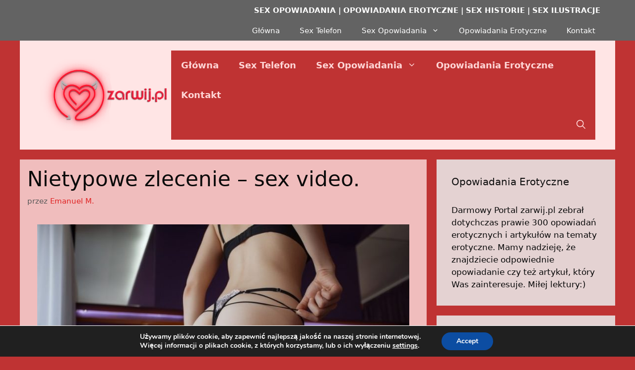

--- FILE ---
content_type: text/html; charset=UTF-8
request_url: https://zarwij.pl/sex-opowiadania/nietypowe-zlecenie-sex-video/
body_size: 31486
content:
<!DOCTYPE html><html lang="pl-PL"  ><head><style>img.lazy{min-height:1px}</style><link href="https://zarwij.pl/wp-content/plugins/w3-total-cache/pub/js/lazyload.min.js" as="script"><meta charset="UTF-8"><meta name='robots' content='index, follow, max-image-preview:large, max-snippet:-1, max-video-preview:-1' /><meta name="viewport" content="width=device-width, initial-scale=1"><title>Nietypowe zlecenie - sex video. - Opowiadania erotyczne</title><meta name="description" content="Nietypowe zlecenie - sex video. - powiadania erotyczne. Serwis darmowych opowiadań erotycznych zarwij.pl. Strona tylko od +18 lat" /><link rel="canonical" href="https://zarwij.pl/sex-opowiadania/nietypowe-zlecenie-sex-video/" /><meta property="og:locale" content="pl_PL" /><meta property="og:type" content="article" /><meta property="og:title" content="Nietypowe zlecenie - sex video. - Opowiadania erotyczne" /><meta property="og:description" content="Nietypowe zlecenie - sex video. - powiadania erotyczne. Serwis darmowych opowiadań erotycznych zarwij.pl. Strona tylko od +18 lat" /><meta property="og:url" content="https://zarwij.pl/sex-opowiadania/nietypowe-zlecenie-sex-video/" /><meta property="og:site_name" content="Blog Erotyczny | Opowiadania Erotyczne - Sex Telefon" /><meta property="article:published_time" content="2018-09-10T08:54:34+00:00" /><meta property="article:modified_time" content="2022-10-02T18:05:25+00:00" /><meta property="og:image" content="https://zarwij.pl/wp-content/uploads/2018/09/072692228-beautiful-ass-young-girl-black-e1561627984161.jpeg" /><meta property="og:image:width" content="750" /><meta property="og:image:height" content="459" /><meta property="og:image:type" content="image/jpeg" /><meta name="author" content="Emanuel M." /><meta name="twitter:card" content="summary_large_image" /><meta name="twitter:label1" content="Napisane przez" /><meta name="twitter:data1" content="Emanuel M." /><meta name="twitter:label2" content="Szacowany czas czytania" /><meta name="twitter:data2" content="10 minut" /><link rel='dns-prefetch' href='//www.googletagmanager.com' /><link rel="alternate" title="oEmbed (JSON)" type="application/json+oembed" href="https://zarwij.pl/wp-json/oembed/1.0/embed?url=https%3A%2F%2Fzarwij.pl%2Fsex-opowiadania%2Fnietypowe-zlecenie-sex-video%2F" /><link rel="alternate" title="oEmbed (XML)" type="text/xml+oembed" href="https://zarwij.pl/wp-json/oembed/1.0/embed?url=https%3A%2F%2Fzarwij.pl%2Fsex-opowiadania%2Fnietypowe-zlecenie-sex-video%2F&#038;format=xml" /><style id='wp-img-auto-sizes-contain-inline-css'>img:is([sizes=auto i],[sizes^="auto," i]){contain-intrinsic-size:3000px 1500px}
/*# sourceURL=wp-img-auto-sizes-contain-inline-css */</style><link rel='stylesheet' id='wp-block-library-css' href='https://zarwij.pl/wp-includes/css/dist/block-library/style.min.css' media='all' /><style id='classic-theme-styles-inline-css'>/*! This file is auto-generated */
.wp-block-button__link{color:#fff;background-color:#32373c;border-radius:9999px;box-shadow:none;text-decoration:none;padding:calc(.667em + 2px) calc(1.333em + 2px);font-size:1.125em}.wp-block-file__button{background:#32373c;color:#fff;text-decoration:none}
/*# sourceURL=/wp-includes/css/classic-themes.min.css */</style><style id='global-styles-inline-css'>:root{--wp--preset--aspect-ratio--square: 1;--wp--preset--aspect-ratio--4-3: 4/3;--wp--preset--aspect-ratio--3-4: 3/4;--wp--preset--aspect-ratio--3-2: 3/2;--wp--preset--aspect-ratio--2-3: 2/3;--wp--preset--aspect-ratio--16-9: 16/9;--wp--preset--aspect-ratio--9-16: 9/16;--wp--preset--color--black: #000000;--wp--preset--color--cyan-bluish-gray: #abb8c3;--wp--preset--color--white: #ffffff;--wp--preset--color--pale-pink: #f78da7;--wp--preset--color--vivid-red: #cf2e2e;--wp--preset--color--luminous-vivid-orange: #ff6900;--wp--preset--color--luminous-vivid-amber: #fcb900;--wp--preset--color--light-green-cyan: #7bdcb5;--wp--preset--color--vivid-green-cyan: #00d084;--wp--preset--color--pale-cyan-blue: #8ed1fc;--wp--preset--color--vivid-cyan-blue: #0693e3;--wp--preset--color--vivid-purple: #9b51e0;--wp--preset--color--contrast: var(--contrast);--wp--preset--color--contrast-2: var(--contrast-2);--wp--preset--color--contrast-3: var(--contrast-3);--wp--preset--color--base: var(--base);--wp--preset--color--base-2: var(--base-2);--wp--preset--color--base-3: var(--base-3);--wp--preset--color--accent: var(--accent);--wp--preset--gradient--vivid-cyan-blue-to-vivid-purple: linear-gradient(135deg,rgb(6,147,227) 0%,rgb(155,81,224) 100%);--wp--preset--gradient--light-green-cyan-to-vivid-green-cyan: linear-gradient(135deg,rgb(122,220,180) 0%,rgb(0,208,130) 100%);--wp--preset--gradient--luminous-vivid-amber-to-luminous-vivid-orange: linear-gradient(135deg,rgb(252,185,0) 0%,rgb(255,105,0) 100%);--wp--preset--gradient--luminous-vivid-orange-to-vivid-red: linear-gradient(135deg,rgb(255,105,0) 0%,rgb(207,46,46) 100%);--wp--preset--gradient--very-light-gray-to-cyan-bluish-gray: linear-gradient(135deg,rgb(238,238,238) 0%,rgb(169,184,195) 100%);--wp--preset--gradient--cool-to-warm-spectrum: linear-gradient(135deg,rgb(74,234,220) 0%,rgb(151,120,209) 20%,rgb(207,42,186) 40%,rgb(238,44,130) 60%,rgb(251,105,98) 80%,rgb(254,248,76) 100%);--wp--preset--gradient--blush-light-purple: linear-gradient(135deg,rgb(255,206,236) 0%,rgb(152,150,240) 100%);--wp--preset--gradient--blush-bordeaux: linear-gradient(135deg,rgb(254,205,165) 0%,rgb(254,45,45) 50%,rgb(107,0,62) 100%);--wp--preset--gradient--luminous-dusk: linear-gradient(135deg,rgb(255,203,112) 0%,rgb(199,81,192) 50%,rgb(65,88,208) 100%);--wp--preset--gradient--pale-ocean: linear-gradient(135deg,rgb(255,245,203) 0%,rgb(182,227,212) 50%,rgb(51,167,181) 100%);--wp--preset--gradient--electric-grass: linear-gradient(135deg,rgb(202,248,128) 0%,rgb(113,206,126) 100%);--wp--preset--gradient--midnight: linear-gradient(135deg,rgb(2,3,129) 0%,rgb(40,116,252) 100%);--wp--preset--font-size--small: 13px;--wp--preset--font-size--medium: 20px;--wp--preset--font-size--large: 36px;--wp--preset--font-size--x-large: 42px;--wp--preset--spacing--20: 0.44rem;--wp--preset--spacing--30: 0.67rem;--wp--preset--spacing--40: 1rem;--wp--preset--spacing--50: 1.5rem;--wp--preset--spacing--60: 2.25rem;--wp--preset--spacing--70: 3.38rem;--wp--preset--spacing--80: 5.06rem;--wp--preset--shadow--natural: 6px 6px 9px rgba(0, 0, 0, 0.2);--wp--preset--shadow--deep: 12px 12px 50px rgba(0, 0, 0, 0.4);--wp--preset--shadow--sharp: 6px 6px 0px rgba(0, 0, 0, 0.2);--wp--preset--shadow--outlined: 6px 6px 0px -3px rgb(255, 255, 255), 6px 6px rgb(0, 0, 0);--wp--preset--shadow--crisp: 6px 6px 0px rgb(0, 0, 0);}:where(.is-layout-flex){gap: 0.5em;}:where(.is-layout-grid){gap: 0.5em;}body .is-layout-flex{display: flex;}.is-layout-flex{flex-wrap: wrap;align-items: center;}.is-layout-flex > :is(*, div){margin: 0;}body .is-layout-grid{display: grid;}.is-layout-grid > :is(*, div){margin: 0;}:where(.wp-block-columns.is-layout-flex){gap: 2em;}:where(.wp-block-columns.is-layout-grid){gap: 2em;}:where(.wp-block-post-template.is-layout-flex){gap: 1.25em;}:where(.wp-block-post-template.is-layout-grid){gap: 1.25em;}.has-black-color{color: var(--wp--preset--color--black) !important;}.has-cyan-bluish-gray-color{color: var(--wp--preset--color--cyan-bluish-gray) !important;}.has-white-color{color: var(--wp--preset--color--white) !important;}.has-pale-pink-color{color: var(--wp--preset--color--pale-pink) !important;}.has-vivid-red-color{color: var(--wp--preset--color--vivid-red) !important;}.has-luminous-vivid-orange-color{color: var(--wp--preset--color--luminous-vivid-orange) !important;}.has-luminous-vivid-amber-color{color: var(--wp--preset--color--luminous-vivid-amber) !important;}.has-light-green-cyan-color{color: var(--wp--preset--color--light-green-cyan) !important;}.has-vivid-green-cyan-color{color: var(--wp--preset--color--vivid-green-cyan) !important;}.has-pale-cyan-blue-color{color: var(--wp--preset--color--pale-cyan-blue) !important;}.has-vivid-cyan-blue-color{color: var(--wp--preset--color--vivid-cyan-blue) !important;}.has-vivid-purple-color{color: var(--wp--preset--color--vivid-purple) !important;}.has-black-background-color{background-color: var(--wp--preset--color--black) !important;}.has-cyan-bluish-gray-background-color{background-color: var(--wp--preset--color--cyan-bluish-gray) !important;}.has-white-background-color{background-color: var(--wp--preset--color--white) !important;}.has-pale-pink-background-color{background-color: var(--wp--preset--color--pale-pink) !important;}.has-vivid-red-background-color{background-color: var(--wp--preset--color--vivid-red) !important;}.has-luminous-vivid-orange-background-color{background-color: var(--wp--preset--color--luminous-vivid-orange) !important;}.has-luminous-vivid-amber-background-color{background-color: var(--wp--preset--color--luminous-vivid-amber) !important;}.has-light-green-cyan-background-color{background-color: var(--wp--preset--color--light-green-cyan) !important;}.has-vivid-green-cyan-background-color{background-color: var(--wp--preset--color--vivid-green-cyan) !important;}.has-pale-cyan-blue-background-color{background-color: var(--wp--preset--color--pale-cyan-blue) !important;}.has-vivid-cyan-blue-background-color{background-color: var(--wp--preset--color--vivid-cyan-blue) !important;}.has-vivid-purple-background-color{background-color: var(--wp--preset--color--vivid-purple) !important;}.has-black-border-color{border-color: var(--wp--preset--color--black) !important;}.has-cyan-bluish-gray-border-color{border-color: var(--wp--preset--color--cyan-bluish-gray) !important;}.has-white-border-color{border-color: var(--wp--preset--color--white) !important;}.has-pale-pink-border-color{border-color: var(--wp--preset--color--pale-pink) !important;}.has-vivid-red-border-color{border-color: var(--wp--preset--color--vivid-red) !important;}.has-luminous-vivid-orange-border-color{border-color: var(--wp--preset--color--luminous-vivid-orange) !important;}.has-luminous-vivid-amber-border-color{border-color: var(--wp--preset--color--luminous-vivid-amber) !important;}.has-light-green-cyan-border-color{border-color: var(--wp--preset--color--light-green-cyan) !important;}.has-vivid-green-cyan-border-color{border-color: var(--wp--preset--color--vivid-green-cyan) !important;}.has-pale-cyan-blue-border-color{border-color: var(--wp--preset--color--pale-cyan-blue) !important;}.has-vivid-cyan-blue-border-color{border-color: var(--wp--preset--color--vivid-cyan-blue) !important;}.has-vivid-purple-border-color{border-color: var(--wp--preset--color--vivid-purple) !important;}.has-vivid-cyan-blue-to-vivid-purple-gradient-background{background: var(--wp--preset--gradient--vivid-cyan-blue-to-vivid-purple) !important;}.has-light-green-cyan-to-vivid-green-cyan-gradient-background{background: var(--wp--preset--gradient--light-green-cyan-to-vivid-green-cyan) !important;}.has-luminous-vivid-amber-to-luminous-vivid-orange-gradient-background{background: var(--wp--preset--gradient--luminous-vivid-amber-to-luminous-vivid-orange) !important;}.has-luminous-vivid-orange-to-vivid-red-gradient-background{background: var(--wp--preset--gradient--luminous-vivid-orange-to-vivid-red) !important;}.has-very-light-gray-to-cyan-bluish-gray-gradient-background{background: var(--wp--preset--gradient--very-light-gray-to-cyan-bluish-gray) !important;}.has-cool-to-warm-spectrum-gradient-background{background: var(--wp--preset--gradient--cool-to-warm-spectrum) !important;}.has-blush-light-purple-gradient-background{background: var(--wp--preset--gradient--blush-light-purple) !important;}.has-blush-bordeaux-gradient-background{background: var(--wp--preset--gradient--blush-bordeaux) !important;}.has-luminous-dusk-gradient-background{background: var(--wp--preset--gradient--luminous-dusk) !important;}.has-pale-ocean-gradient-background{background: var(--wp--preset--gradient--pale-ocean) !important;}.has-electric-grass-gradient-background{background: var(--wp--preset--gradient--electric-grass) !important;}.has-midnight-gradient-background{background: var(--wp--preset--gradient--midnight) !important;}.has-small-font-size{font-size: var(--wp--preset--font-size--small) !important;}.has-medium-font-size{font-size: var(--wp--preset--font-size--medium) !important;}.has-large-font-size{font-size: var(--wp--preset--font-size--large) !important;}.has-x-large-font-size{font-size: var(--wp--preset--font-size--x-large) !important;}
:where(.wp-block-post-template.is-layout-flex){gap: 1.25em;}:where(.wp-block-post-template.is-layout-grid){gap: 1.25em;}
:where(.wp-block-term-template.is-layout-flex){gap: 1.25em;}:where(.wp-block-term-template.is-layout-grid){gap: 1.25em;}
:where(.wp-block-columns.is-layout-flex){gap: 2em;}:where(.wp-block-columns.is-layout-grid){gap: 2em;}
:root :where(.wp-block-pullquote){font-size: 1.5em;line-height: 1.6;}
/*# sourceURL=global-styles-inline-css */</style><style id='age-gate-custom-inline-css'>:root{--ag-background-image-position: center center;--ag-background-image-opacity: 1;--ag-form-background: rgba(255,255,255,1);--ag-text-color: #000000;--ag-blur: 5px;}
/*# sourceURL=age-gate-custom-inline-css */</style><link rel='stylesheet' id='age-gate-css' href='https://zarwij.pl/wp-content/plugins/age-gate/dist/main.css' media='all' /><style id='age-gate-options-inline-css'>:root{--ag-background-image-position: center center;--ag-background-image-opacity: 1;--ag-form-background: rgba(255,255,255,1);--ag-text-color: #000000;--ag-blur: 5px;}
/*# sourceURL=age-gate-options-inline-css */</style><link rel='stylesheet' id='dashicons-css' href='https://zarwij.pl/wp-includes/css/dashicons.min.css' media='all' /><link rel='stylesheet' id='admin-bar-css' href='https://zarwij.pl/wp-includes/css/admin-bar.min.css' media='all' /><style id='admin-bar-inline-css'>/* Hide CanvasJS credits for P404 charts specifically */
    #p404RedirectChart .canvasjs-chart-credit {
        display: none !important;
    }
    
    #p404RedirectChart canvas {
        border-radius: 6px;
    }

    .p404-redirect-adminbar-weekly-title {
        font-weight: bold;
        font-size: 14px;
        color: #fff;
        margin-bottom: 6px;
    }

    #wpadminbar #wp-admin-bar-p404_free_top_button .ab-icon:before {
        content: "\f103";
        color: #dc3545;
        top: 3px;
    }
    
    #wp-admin-bar-p404_free_top_button .ab-item {
        min-width: 80px !important;
        padding: 0px !important;
    }
    
    /* Ensure proper positioning and z-index for P404 dropdown */
    .p404-redirect-adminbar-dropdown-wrap { 
        min-width: 0; 
        padding: 0;
        position: static !important;
    }
    
    #wpadminbar #wp-admin-bar-p404_free_top_button_dropdown {
        position: static !important;
    }
    
    #wpadminbar #wp-admin-bar-p404_free_top_button_dropdown .ab-item {
        padding: 0 !important;
        margin: 0 !important;
    }
    
    .p404-redirect-dropdown-container {
        min-width: 340px;
        padding: 18px 18px 12px 18px;
        background: #23282d !important;
        color: #fff;
        border-radius: 12px;
        box-shadow: 0 8px 32px rgba(0,0,0,0.25);
        margin-top: 10px;
        position: relative !important;
        z-index: 999999 !important;
        display: block !important;
        border: 1px solid #444;
    }
    
    /* Ensure P404 dropdown appears on hover */
    #wpadminbar #wp-admin-bar-p404_free_top_button .p404-redirect-dropdown-container { 
        display: none !important;
    }
    
    #wpadminbar #wp-admin-bar-p404_free_top_button:hover .p404-redirect-dropdown-container { 
        display: block !important;
    }
    
    #wpadminbar #wp-admin-bar-p404_free_top_button:hover #wp-admin-bar-p404_free_top_button_dropdown .p404-redirect-dropdown-container {
        display: block !important;
    }
    
    .p404-redirect-card {
        background: #2c3338;
        border-radius: 8px;
        padding: 18px 18px 12px 18px;
        box-shadow: 0 2px 8px rgba(0,0,0,0.07);
        display: flex;
        flex-direction: column;
        align-items: flex-start;
        border: 1px solid #444;
    }
    
    .p404-redirect-btn {
        display: inline-block;
        background: #dc3545;
        color: #fff !important;
        font-weight: bold;
        padding: 5px 22px;
        border-radius: 8px;
        text-decoration: none;
        font-size: 17px;
        transition: background 0.2s, box-shadow 0.2s;
        margin-top: 8px;
        box-shadow: 0 2px 8px rgba(220,53,69,0.15);
        text-align: center;
        line-height: 1.6;
    }
    
    .p404-redirect-btn:hover {
        background: #c82333;
        color: #fff !important;
        box-shadow: 0 4px 16px rgba(220,53,69,0.25);
    }
    
    /* Prevent conflicts with other admin bar dropdowns */
    #wpadminbar .ab-top-menu > li:hover > .ab-item,
    #wpadminbar .ab-top-menu > li.hover > .ab-item {
        z-index: auto;
    }
    
    #wpadminbar #wp-admin-bar-p404_free_top_button:hover > .ab-item {
        z-index: 999998 !important;
    }
    
/*# sourceURL=admin-bar-inline-css */</style><link rel='stylesheet' id='generate-comments-css' href='https://zarwij.pl/wp-content/themes/generatepress/assets/css/components/comments.min.css' media='all' /><link rel='stylesheet' id='generate-widget-areas-css' href='https://zarwij.pl/wp-content/themes/generatepress/assets/css/components/widget-areas.min.css' media='all' /><link rel='stylesheet' id='generate-style-css' href='https://zarwij.pl/wp-content/themes/generatepress/assets/css/main.min.css' media='all' /><style id='generate-style-inline-css'>body{background-color:#bf3333;color:#0a0a0a;}a{color:#ff2828;}a:hover, a:focus, a:active{color:#000000;}.wp-block-group__inner-container{max-width:1200px;margin-left:auto;margin-right:auto;}@media (max-width: 500px) and (min-width: 769px){.inside-header{display:flex;flex-direction:column;align-items:center;}.site-logo, .site-branding{margin-bottom:1.5em;}#site-navigation{margin:0 auto;}.header-widget{margin-top:1.5em;}}.site-header .header-image{width:300px;}.generate-back-to-top{font-size:20px;border-radius:3px;position:fixed;bottom:30px;right:30px;line-height:40px;width:40px;text-align:center;z-index:10;transition:opacity 300ms ease-in-out;opacity:0.1;transform:translateY(1000px);}.generate-back-to-top__show{opacity:1;transform:translateY(0);}:root{--contrast:#222222;--contrast-2:#575760;--contrast-3:#b2b2be;--base:#f0f0f0;--base-2:#f7f8f9;--base-3:#ffffff;--accent:#1e73be;}:root .has-contrast-color{color:var(--contrast);}:root .has-contrast-background-color{background-color:var(--contrast);}:root .has-contrast-2-color{color:var(--contrast-2);}:root .has-contrast-2-background-color{background-color:var(--contrast-2);}:root .has-contrast-3-color{color:var(--contrast-3);}:root .has-contrast-3-background-color{background-color:var(--contrast-3);}:root .has-base-color{color:var(--base);}:root .has-base-background-color{background-color:var(--base);}:root .has-base-2-color{color:var(--base-2);}:root .has-base-2-background-color{background-color:var(--base-2);}:root .has-base-3-color{color:var(--base-3);}:root .has-base-3-background-color{background-color:var(--base-3);}:root .has-accent-color{color:var(--accent);}:root .has-accent-background-color{background-color:var(--accent);}.gp-modal:not(.gp-modal--open):not(.gp-modal--transition){display:none;}.gp-modal--transition:not(.gp-modal--open){pointer-events:none;}.gp-modal-overlay:not(.gp-modal-overlay--open):not(.gp-modal--transition){display:none;}.gp-modal__overlay{display:none;position:fixed;top:0;left:0;right:0;bottom:0;background:rgba(0,0,0,0.2);display:flex;justify-content:center;align-items:center;z-index:10000;backdrop-filter:blur(3px);transition:opacity 500ms ease;opacity:0;}.gp-modal--open:not(.gp-modal--transition) .gp-modal__overlay{opacity:1;}.gp-modal__container{max-width:100%;max-height:100vh;transform:scale(0.9);transition:transform 500ms ease;padding:0 10px;}.gp-modal--open:not(.gp-modal--transition) .gp-modal__container{transform:scale(1);}.search-modal-fields{display:flex;}.gp-search-modal .gp-modal__overlay{align-items:flex-start;padding-top:25vh;background:var(--gp-search-modal-overlay-bg-color);}.search-modal-form{width:500px;max-width:100%;background-color:var(--gp-search-modal-bg-color);color:var(--gp-search-modal-text-color);}.search-modal-form .search-field, .search-modal-form .search-field:focus{width:100%;height:60px;background-color:transparent;border:0;appearance:none;color:currentColor;}.search-modal-fields button, .search-modal-fields button:active, .search-modal-fields button:focus, .search-modal-fields button:hover{background-color:transparent;border:0;color:currentColor;width:60px;}body, button, input, select, textarea{font-family:-apple-system, system-ui, BlinkMacSystemFont, "Segoe UI", Helvetica, Arial, sans-serif, "Apple Color Emoji", "Segoe UI Emoji", "Segoe UI Symbol";font-size:18px;}body{line-height:1.5;}.entry-content > [class*="wp-block-"]:not(:last-child):not(.wp-block-heading){margin-bottom:1.5em;}.top-bar{font-size:15px;}.site-description{font-size:16px;}.main-navigation a, .menu-toggle{font-weight:bold;text-transform:capitalize;font-size:18px;}.main-navigation .menu-bar-items{font-size:18px;}.main-navigation .main-nav ul ul li a{font-size:15px;}.sidebar .widget, .footer-widgets .widget{font-size:17px;}button:not(.menu-toggle),html input[type="button"],input[type="reset"],input[type="submit"],.button,.wp-block-button .wp-block-button__link{font-size:20px;}h2{font-size:33px;}h3{font-size:28px;}.site-info{font-size:16px;}@media (max-width:768px){.main-title{font-size:20px;}h1{font-size:31px;}h2{font-size:27px;}h3{font-size:24px;}h4{font-size:22px;}h5{font-size:19px;}}.top-bar{background-color:#636363;color:#ffffff;}.top-bar a{color:#ffffff;}.top-bar a:hover{color:#303030;}.site-header{background-color:#ffe5e5;}.main-title a,.main-title a:hover{color:var(--contrast);}.site-description{color:#757575;}.main-navigation,.main-navigation ul ul{background-color:#bf3333;}.main-navigation .main-nav ul li a, .main-navigation .menu-toggle, .main-navigation .menu-bar-items{color:#ffd6d6;}.main-navigation .main-nav ul li:not([class*="current-menu-"]):hover > a, .main-navigation .main-nav ul li:not([class*="current-menu-"]):focus > a, .main-navigation .main-nav ul li.sfHover:not([class*="current-menu-"]) > a, .main-navigation .menu-bar-item:hover > a, .main-navigation .menu-bar-item.sfHover > a{color:#7a8896;background-color:#ffffff;}button.menu-toggle:hover,button.menu-toggle:focus{color:#ffd6d6;}.main-navigation .main-nav ul li[class*="current-menu-"] > a{color:#7a8896;background-color:#ffffff;}.navigation-search input[type="search"],.navigation-search input[type="search"]:active, .navigation-search input[type="search"]:focus, .main-navigation .main-nav ul li.search-item.active > a, .main-navigation .menu-bar-items .search-item.active > a{color:#7a8896;background-color:#ffffff;}.main-navigation ul ul{background-color:#eaeaea;}.main-navigation .main-nav ul ul li a{color:#515151;}.main-navigation .main-nav ul ul li:not([class*="current-menu-"]):hover > a,.main-navigation .main-nav ul ul li:not([class*="current-menu-"]):focus > a, .main-navigation .main-nav ul ul li.sfHover:not([class*="current-menu-"]) > a{color:#7a8896;background-color:#eaeaea;}.main-navigation .main-nav ul ul li[class*="current-menu-"] > a{color:#7a8896;background-color:#eaeaea;}.separate-containers .inside-article, .separate-containers .comments-area, .separate-containers .page-header, .one-container .container, .separate-containers .paging-navigation, .inside-page-header{background-color:rgba(247,210,210,0.87);}.inside-article a,.paging-navigation a,.comments-area a,.page-header a{color:#e02323;}.inside-article a:hover,.paging-navigation a:hover,.comments-area a:hover,.page-header a:hover{color:#161616;}.entry-title a{color:#222222;}.entry-title a:hover{color:#55555e;}.entry-meta{color:#595959;}.sidebar .widget{color:#0a0a0a;background-color:#e4d2d2;}.sidebar .widget a{color:#f42424;}.sidebar .widget a:hover{color:#0c0c0c;}.sidebar .widget .widget-title{color:#111111;}.footer-widgets{background-color:#ffeded;}.footer-widgets .widget-title{color:#000000;}.site-info{color:#ffffff;background-color:#55555e;}.site-info a{color:#ffffff;}.site-info a:hover{color:#d3d3d3;}.footer-bar .widget_nav_menu .current-menu-item a{color:#d3d3d3;}input[type="text"],input[type="email"],input[type="url"],input[type="password"],input[type="search"],input[type="tel"],input[type="number"],textarea,select{color:#666666;background-color:#fafafa;border-color:#cccccc;}input[type="text"]:focus,input[type="email"]:focus,input[type="url"]:focus,input[type="password"]:focus,input[type="search"]:focus,input[type="tel"]:focus,input[type="number"]:focus,textarea:focus,select:focus{color:#666666;background-color:#ffffff;border-color:#bfbfbf;}button,html input[type="button"],input[type="reset"],input[type="submit"],a.button,a.wp-block-button__link:not(.has-background){color:#ffffff;background-color:#55555e;}button:hover,html input[type="button"]:hover,input[type="reset"]:hover,input[type="submit"]:hover,a.button:hover,button:focus,html input[type="button"]:focus,input[type="reset"]:focus,input[type="submit"]:focus,a.button:focus,a.wp-block-button__link:not(.has-background):active,a.wp-block-button__link:not(.has-background):focus,a.wp-block-button__link:not(.has-background):hover{color:#ffffff;background-color:#3f4047;}a.generate-back-to-top{background-color:rgba( 0,0,0,0.4 );color:#ffffff;}a.generate-back-to-top:hover,a.generate-back-to-top:focus{background-color:rgba( 0,0,0,0.6 );color:#ffffff;}:root{--gp-search-modal-bg-color:var(--base-3);--gp-search-modal-text-color:var(--contrast);--gp-search-modal-overlay-bg-color:rgba(0,0,0,0.2);}@media (max-width: 768px){.main-navigation .menu-bar-item:hover > a, .main-navigation .menu-bar-item.sfHover > a{background:none;color:#ffd6d6;}}.inside-top-bar{padding:10px 30px 10px 30px;}.nav-below-header .main-navigation .inside-navigation.grid-container, .nav-above-header .main-navigation .inside-navigation.grid-container{padding:0px 20px 0px 20px;}.separate-containers .inside-article, .separate-containers .comments-area, .separate-containers .page-header, .separate-containers .paging-navigation, .one-container .site-content, .inside-page-header{padding:15px;}.site-main .wp-block-group__inner-container{padding:15px;}.separate-containers .paging-navigation{padding-top:20px;padding-bottom:20px;}.entry-content .alignwide, body:not(.no-sidebar) .entry-content .alignfull{margin-left:-15px;width:calc(100% + 30px);max-width:calc(100% + 30px);}.one-container.right-sidebar .site-main,.one-container.both-right .site-main{margin-right:15px;}.one-container.left-sidebar .site-main,.one-container.both-left .site-main{margin-left:15px;}.one-container.both-sidebars .site-main{margin:0px 15px 0px 15px;}.one-container.archive .post:not(:last-child):not(.is-loop-template-item), .one-container.blog .post:not(:last-child):not(.is-loop-template-item){padding-bottom:15px;}.main-navigation .main-nav ul ul li a{padding:20px;}.rtl .menu-item-has-children .dropdown-menu-toggle{padding-left:20px;}.menu-item-has-children ul .dropdown-menu-toggle{padding-top:20px;padding-bottom:20px;margin-top:-20px;}.rtl .main-navigation .main-nav ul li.menu-item-has-children > a{padding-right:20px;}.widget-area .widget{padding:30px;}.footer-widgets-container{padding:30px;}.inside-site-info{padding:20px 30px 20px 30px;}@media (max-width:768px){.separate-containers .inside-article, .separate-containers .comments-area, .separate-containers .page-header, .separate-containers .paging-navigation, .one-container .site-content, .inside-page-header{padding:30px;}.site-main .wp-block-group__inner-container{padding:30px;}.inside-top-bar{padding-right:30px;padding-left:30px;}.inside-header{padding-right:30px;padding-left:30px;}.widget-area .widget{padding-top:30px;padding-right:30px;padding-bottom:30px;padding-left:30px;}.footer-widgets-container{padding-top:30px;padding-right:30px;padding-bottom:30px;padding-left:30px;}.inside-site-info{padding-right:30px;padding-left:30px;}.entry-content .alignwide, body:not(.no-sidebar) .entry-content .alignfull{margin-left:-30px;width:calc(100% + 60px);max-width:calc(100% + 60px);}.one-container .site-main .paging-navigation{margin-bottom:20px;}}/* End cached CSS */.is-right-sidebar{width:30%;}.is-left-sidebar{width:30%;}.site-content .content-area{width:70%;}@media (max-width: 768px){.main-navigation .menu-toggle,.sidebar-nav-mobile:not(#sticky-placeholder){display:block;}.main-navigation ul,.gen-sidebar-nav,.main-navigation:not(.slideout-navigation):not(.toggled) .main-nav > ul,.has-inline-mobile-toggle #site-navigation .inside-navigation > *:not(.navigation-search):not(.main-nav){display:none;}.nav-align-right .inside-navigation,.nav-align-center .inside-navigation{justify-content:space-between;}.has-inline-mobile-toggle .mobile-menu-control-wrapper{display:flex;flex-wrap:wrap;}.has-inline-mobile-toggle .inside-header{flex-direction:row;text-align:left;flex-wrap:wrap;}.has-inline-mobile-toggle .header-widget,.has-inline-mobile-toggle #site-navigation{flex-basis:100%;}.nav-float-left .has-inline-mobile-toggle #site-navigation{order:10;}}
.elementor-template-full-width .site-content{display:block;}
.dynamic-author-image-rounded{border-radius:100%;}.dynamic-featured-image, .dynamic-author-image{vertical-align:middle;}.one-container.blog .dynamic-content-template:not(:last-child), .one-container.archive .dynamic-content-template:not(:last-child){padding-bottom:0px;}.dynamic-entry-excerpt > p:last-child{margin-bottom:0px;}
.main-navigation .main-nav ul li a,.menu-toggle,.main-navigation .menu-bar-item > a{transition: line-height 300ms ease}.main-navigation.toggled .main-nav > ul{background-color: #bf3333}.sticky-enabled .gen-sidebar-nav.is_stuck .main-navigation {margin-bottom: 0px;}.sticky-enabled .gen-sidebar-nav.is_stuck {z-index: 500;}.sticky-enabled .main-navigation.is_stuck {box-shadow: 0 2px 2px -2px rgba(0, 0, 0, .2);}.navigation-stick:not(.gen-sidebar-nav) {left: 0;right: 0;width: 100% !important;}.both-sticky-menu .main-navigation:not(#mobile-header).toggled .main-nav > ul,.mobile-sticky-menu .main-navigation:not(#mobile-header).toggled .main-nav > ul,.mobile-header-sticky #mobile-header.toggled .main-nav > ul {position: absolute;left: 0;right: 0;z-index: 999;}.nav-float-right .navigation-stick {width: 100% !important;left: 0;}.nav-float-right .navigation-stick .navigation-branding {margin-right: auto;}.main-navigation.has-sticky-branding:not(.grid-container) .inside-navigation:not(.grid-container) .navigation-branding{margin-left: 10px;}.main-navigation.navigation-stick.has-sticky-branding .inside-navigation.grid-container{padding-left:40px;padding-right:40px;}@media (max-width:768px){.main-navigation.navigation-stick.has-sticky-branding .inside-navigation.grid-container{padding-left:0;padding-right:0;}}
.navigation-branding .main-title{font-weight:bold;text-transform:none;font-size:25px;}@media (max-width: 768px){.main-navigation:not(.slideout-navigation) a, .main-navigation .menu-toggle, .main-navigation .menu-bar-items{font-size:24px;}.main-navigation:not(.slideout-navigation) .main-nav ul ul li a{font-size:21px;}.navigation-branding .main-title{font-size:20px;}}
@media (max-width: 768px){.main-navigation .menu-toggle,.main-navigation .mobile-bar-items a,.main-navigation .menu-bar-item > a{padding-left:40px;padding-right:40px;}.main-navigation .main-nav ul li a,.main-navigation .menu-toggle,.main-navigation .mobile-bar-items a,.main-navigation .menu-bar-item > a{line-height:60px;}.main-navigation .site-logo.navigation-logo img, .mobile-header-navigation .site-logo.mobile-header-logo img, .navigation-search input[type="search"]{height:60px;}}.post-image:not(:first-child), .page-content:not(:first-child), .entry-content:not(:first-child), .entry-summary:not(:first-child), footer.entry-meta{margin-top:2.5em;}.post-image-above-header .inside-article div.featured-image, .post-image-above-header .inside-article div.post-image{margin-bottom:2.5em;}@media (max-width: 1024px),(min-width:1025px){.main-navigation.sticky-navigation-transition .main-nav > ul > li > a,.sticky-navigation-transition .menu-toggle,.main-navigation.sticky-navigation-transition .menu-bar-item > a, .sticky-navigation-transition .navigation-branding .main-title{line-height:20px;}.main-navigation.sticky-navigation-transition .site-logo img, .main-navigation.sticky-navigation-transition .navigation-search input[type="search"], .main-navigation.sticky-navigation-transition .navigation-branding img{height:20px;}}
/*# sourceURL=generate-style-inline-css */</style><link rel='stylesheet' id='taxopress-frontend-css-css' href='https://zarwij.pl/wp-content/plugins/simple-tags/assets/frontend/css/frontend.css' media='all' /><link rel='stylesheet' id='generate-blog-images-css' href='https://zarwij.pl/wp-content/plugins/gp-premium/blog/functions/css/featured-images.min.css' media='all' /><link rel='stylesheet' id='generate-secondary-nav-css' href='https://zarwij.pl/wp-content/plugins/gp-premium/secondary-nav/functions/css/main.min.css' media='all' /><style id='generate-secondary-nav-inline-css'>.secondary-navigation{background-color:#636363;}.secondary-nav-below-header .secondary-navigation .inside-navigation.grid-container, .secondary-nav-above-header .secondary-navigation .inside-navigation.grid-container{padding:0px 20px 0px 20px;}.secondary-navigation .top-bar{color:#ffffff;line-height:40px;font-weight:normal;text-transform:none;font-size:15px;}.secondary-navigation .top-bar a{color:#ffffff;}.secondary-navigation .top-bar a:hover, .secondary-navigation .top-bar a:focus{color:#303030;}.secondary-navigation .main-nav ul li a,.secondary-navigation .menu-toggle,.secondary-menu-bar-items .menu-bar-item > a{color:#ffffff;font-size:15px;}.secondary-navigation .secondary-menu-bar-items{color:#ffffff;font-size:15px;}button.secondary-menu-toggle:hover,button.secondary-menu-toggle:focus{color:#ffffff;}.widget-area .secondary-navigation{margin-bottom:20px;}.secondary-navigation ul ul{background-color:#303030;top:auto;}.secondary-navigation .main-nav ul ul li a{color:#ffffff;font-size:14px;}.secondary-navigation .main-nav ul li:not([class*="current-menu-"]):hover > a, .secondary-navigation .main-nav ul li:not([class*="current-menu-"]):focus > a, .secondary-navigation .main-nav ul li.sfHover:not([class*="current-menu-"]) > a, .secondary-menu-bar-items .menu-bar-item:hover > a{color:#ffffff;background-color:#303030;}.secondary-navigation .main-nav ul ul li:not([class*="current-menu-"]):hover > a,.secondary-navigation .main-nav ul ul li:not([class*="current-menu-"]):focus > a,.secondary-navigation .main-nav ul ul li.sfHover:not([class*="current-menu-"]) > a{color:#ffffff;background-color:#474747;}.secondary-navigation .main-nav ul li[class*="current-menu-"] > a{color:#222222;background-color:#ffffff;}.secondary-navigation .main-nav ul ul li[class*="current-menu-"] > a{color:#ffffff;background-color:#474747;}.secondary-navigation.toggled .dropdown-menu-toggle:before{display:none;}@media (max-width: 768px) {.secondary-menu-bar-items .menu-bar-item:hover > a{background: none;color: #ffffff;}}
/*# sourceURL=generate-secondary-nav-inline-css */</style><link rel='stylesheet' id='generate-secondary-nav-mobile-css' href='https://zarwij.pl/wp-content/plugins/gp-premium/secondary-nav/functions/css/main-mobile.min.css' media='all' /><link rel='stylesheet' id='generate-offside-css' href='https://zarwij.pl/wp-content/plugins/gp-premium/menu-plus/functions/css/offside.min.css' media='all' /><style id='generate-offside-inline-css'>:root{--gp-slideout-width:265px;}.slideout-navigation.main-navigation .main-nav ul li a{font-weight:normal;text-transform:none;}.slideout-navigation.main-navigation.do-overlay .main-nav ul ul li a{font-size:1em;}.slideout-navigation, .slideout-navigation a{color:#ffd6d6;}.slideout-navigation button.slideout-exit{color:#ffd6d6;padding-left:20px;padding-right:20px;}.slide-opened nav.toggled .menu-toggle:before{display:none;}@media (max-width: 768px){.menu-bar-item.slideout-toggle{display:none;}}
/*# sourceURL=generate-offside-inline-css */</style><link rel='stylesheet' id='generate-navigation-branding-css' href='https://zarwij.pl/wp-content/plugins/gp-premium/menu-plus/functions/css/navigation-branding-flex.min.css' media='all' /><style id='generate-navigation-branding-inline-css'>@media (max-width: 768px){.site-header, #site-navigation, #sticky-navigation{display:none !important;opacity:0.0;}#mobile-header{display:block !important;width:100% !important;}#mobile-header .main-nav > ul{display:none;}#mobile-header.toggled .main-nav > ul, #mobile-header .menu-toggle, #mobile-header .mobile-bar-items{display:block;}#mobile-header .main-nav{-ms-flex:0 0 100%;flex:0 0 100%;-webkit-box-ordinal-group:5;-ms-flex-order:4;order:4;}}.main-navigation.has-branding .inside-navigation.grid-container, .main-navigation.has-branding.grid-container .inside-navigation:not(.grid-container){padding:0px 15px 0px 15px;}.main-navigation.has-branding:not(.grid-container) .inside-navigation:not(.grid-container) .navigation-branding{margin-left:10px;}.navigation-branding img, .site-logo.mobile-header-logo img{height:60px;width:auto;}.navigation-branding .main-title{line-height:60px;}@media (max-width: 768px){.main-navigation.has-branding.nav-align-center .menu-bar-items, .main-navigation.has-sticky-branding.navigation-stick.nav-align-center .menu-bar-items{margin-left:auto;}.navigation-branding{margin-right:auto;margin-left:10px;}.navigation-branding .main-title, .mobile-header-navigation .site-logo{margin-left:10px;}.main-navigation.has-branding .inside-navigation.grid-container{padding:0px;}.navigation-branding img, .site-logo.mobile-header-logo{height:60px;}.navigation-branding .main-title{line-height:60px;}}
/*# sourceURL=generate-navigation-branding-inline-css */</style><link rel='stylesheet' id='moove_gdpr_frontend-css' href='https://zarwij.pl/wp-content/plugins/gdpr-cookie-compliance/dist/styles/gdpr-main.css' media='all' /><style id='moove_gdpr_frontend-inline-css'>#moove_gdpr_cookie_modal,#moove_gdpr_cookie_info_bar,.gdpr_cookie_settings_shortcode_content{font-family:&#039;Nunito&#039;,sans-serif}#moove_gdpr_save_popup_settings_button{background-color:#373737;color:#fff}#moove_gdpr_save_popup_settings_button:hover{background-color:#000}#moove_gdpr_cookie_info_bar .moove-gdpr-info-bar-container .moove-gdpr-info-bar-content a.mgbutton,#moove_gdpr_cookie_info_bar .moove-gdpr-info-bar-container .moove-gdpr-info-bar-content button.mgbutton{background-color:#0c4da2}#moove_gdpr_cookie_modal .moove-gdpr-modal-content .moove-gdpr-modal-footer-content .moove-gdpr-button-holder a.mgbutton,#moove_gdpr_cookie_modal .moove-gdpr-modal-content .moove-gdpr-modal-footer-content .moove-gdpr-button-holder button.mgbutton,.gdpr_cookie_settings_shortcode_content .gdpr-shr-button.button-green{background-color:#0c4da2;border-color:#0c4da2}#moove_gdpr_cookie_modal .moove-gdpr-modal-content .moove-gdpr-modal-footer-content .moove-gdpr-button-holder a.mgbutton:hover,#moove_gdpr_cookie_modal .moove-gdpr-modal-content .moove-gdpr-modal-footer-content .moove-gdpr-button-holder button.mgbutton:hover,.gdpr_cookie_settings_shortcode_content .gdpr-shr-button.button-green:hover{background-color:#fff;color:#0c4da2}#moove_gdpr_cookie_modal .moove-gdpr-modal-content .moove-gdpr-modal-close i,#moove_gdpr_cookie_modal .moove-gdpr-modal-content .moove-gdpr-modal-close span.gdpr-icon{background-color:#0c4da2;border:1px solid #0c4da2}#moove_gdpr_cookie_info_bar span.moove-gdpr-infobar-allow-all.focus-g,#moove_gdpr_cookie_info_bar span.moove-gdpr-infobar-allow-all:focus,#moove_gdpr_cookie_info_bar button.moove-gdpr-infobar-allow-all.focus-g,#moove_gdpr_cookie_info_bar button.moove-gdpr-infobar-allow-all:focus,#moove_gdpr_cookie_info_bar span.moove-gdpr-infobar-reject-btn.focus-g,#moove_gdpr_cookie_info_bar span.moove-gdpr-infobar-reject-btn:focus,#moove_gdpr_cookie_info_bar button.moove-gdpr-infobar-reject-btn.focus-g,#moove_gdpr_cookie_info_bar button.moove-gdpr-infobar-reject-btn:focus,#moove_gdpr_cookie_info_bar span.change-settings-button.focus-g,#moove_gdpr_cookie_info_bar span.change-settings-button:focus,#moove_gdpr_cookie_info_bar button.change-settings-button.focus-g,#moove_gdpr_cookie_info_bar button.change-settings-button:focus{-webkit-box-shadow:0 0 1px 3px #0c4da2;-moz-box-shadow:0 0 1px 3px #0c4da2;box-shadow:0 0 1px 3px #0c4da2}#moove_gdpr_cookie_modal .moove-gdpr-modal-content .moove-gdpr-modal-close i:hover,#moove_gdpr_cookie_modal .moove-gdpr-modal-content .moove-gdpr-modal-close span.gdpr-icon:hover,#moove_gdpr_cookie_info_bar span[data-href]>u.change-settings-button{color:#0c4da2}#moove_gdpr_cookie_modal .moove-gdpr-modal-content .moove-gdpr-modal-left-content #moove-gdpr-menu li.menu-item-selected a span.gdpr-icon,#moove_gdpr_cookie_modal .moove-gdpr-modal-content .moove-gdpr-modal-left-content #moove-gdpr-menu li.menu-item-selected button span.gdpr-icon{color:inherit}#moove_gdpr_cookie_modal .moove-gdpr-modal-content .moove-gdpr-modal-left-content #moove-gdpr-menu li a span.gdpr-icon,#moove_gdpr_cookie_modal .moove-gdpr-modal-content .moove-gdpr-modal-left-content #moove-gdpr-menu li button span.gdpr-icon{color:inherit}#moove_gdpr_cookie_modal .gdpr-acc-link{line-height:0;font-size:0;color:transparent;position:absolute}#moove_gdpr_cookie_modal .moove-gdpr-modal-content .moove-gdpr-modal-close:hover i,#moove_gdpr_cookie_modal .moove-gdpr-modal-content .moove-gdpr-modal-left-content #moove-gdpr-menu li a,#moove_gdpr_cookie_modal .moove-gdpr-modal-content .moove-gdpr-modal-left-content #moove-gdpr-menu li button,#moove_gdpr_cookie_modal .moove-gdpr-modal-content .moove-gdpr-modal-left-content #moove-gdpr-menu li button i,#moove_gdpr_cookie_modal .moove-gdpr-modal-content .moove-gdpr-modal-left-content #moove-gdpr-menu li a i,#moove_gdpr_cookie_modal .moove-gdpr-modal-content .moove-gdpr-tab-main .moove-gdpr-tab-main-content a:hover,#moove_gdpr_cookie_info_bar.moove-gdpr-dark-scheme .moove-gdpr-info-bar-container .moove-gdpr-info-bar-content a.mgbutton:hover,#moove_gdpr_cookie_info_bar.moove-gdpr-dark-scheme .moove-gdpr-info-bar-container .moove-gdpr-info-bar-content button.mgbutton:hover,#moove_gdpr_cookie_info_bar.moove-gdpr-dark-scheme .moove-gdpr-info-bar-container .moove-gdpr-info-bar-content a:hover,#moove_gdpr_cookie_info_bar.moove-gdpr-dark-scheme .moove-gdpr-info-bar-container .moove-gdpr-info-bar-content button:hover,#moove_gdpr_cookie_info_bar.moove-gdpr-dark-scheme .moove-gdpr-info-bar-container .moove-gdpr-info-bar-content span.change-settings-button:hover,#moove_gdpr_cookie_info_bar.moove-gdpr-dark-scheme .moove-gdpr-info-bar-container .moove-gdpr-info-bar-content button.change-settings-button:hover,#moove_gdpr_cookie_info_bar.moove-gdpr-dark-scheme .moove-gdpr-info-bar-container .moove-gdpr-info-bar-content u.change-settings-button:hover,#moove_gdpr_cookie_info_bar span[data-href]>u.change-settings-button,#moove_gdpr_cookie_info_bar.moove-gdpr-dark-scheme .moove-gdpr-info-bar-container .moove-gdpr-info-bar-content a.mgbutton.focus-g,#moove_gdpr_cookie_info_bar.moove-gdpr-dark-scheme .moove-gdpr-info-bar-container .moove-gdpr-info-bar-content button.mgbutton.focus-g,#moove_gdpr_cookie_info_bar.moove-gdpr-dark-scheme .moove-gdpr-info-bar-container .moove-gdpr-info-bar-content a.focus-g,#moove_gdpr_cookie_info_bar.moove-gdpr-dark-scheme .moove-gdpr-info-bar-container .moove-gdpr-info-bar-content button.focus-g,#moove_gdpr_cookie_info_bar.moove-gdpr-dark-scheme .moove-gdpr-info-bar-container .moove-gdpr-info-bar-content a.mgbutton:focus,#moove_gdpr_cookie_info_bar.moove-gdpr-dark-scheme .moove-gdpr-info-bar-container .moove-gdpr-info-bar-content button.mgbutton:focus,#moove_gdpr_cookie_info_bar.moove-gdpr-dark-scheme .moove-gdpr-info-bar-container .moove-gdpr-info-bar-content a:focus,#moove_gdpr_cookie_info_bar.moove-gdpr-dark-scheme .moove-gdpr-info-bar-container .moove-gdpr-info-bar-content button:focus,#moove_gdpr_cookie_info_bar.moove-gdpr-dark-scheme .moove-gdpr-info-bar-container .moove-gdpr-info-bar-content span.change-settings-button.focus-g,span.change-settings-button:focus,button.change-settings-button.focus-g,button.change-settings-button:focus,#moove_gdpr_cookie_info_bar.moove-gdpr-dark-scheme .moove-gdpr-info-bar-container .moove-gdpr-info-bar-content u.change-settings-button.focus-g,#moove_gdpr_cookie_info_bar.moove-gdpr-dark-scheme .moove-gdpr-info-bar-container .moove-gdpr-info-bar-content u.change-settings-button:focus{color:#0c4da2}#moove_gdpr_cookie_modal .moove-gdpr-branding.focus-g span,#moove_gdpr_cookie_modal .moove-gdpr-modal-content .moove-gdpr-tab-main a.focus-g,#moove_gdpr_cookie_modal .moove-gdpr-modal-content .moove-gdpr-tab-main .gdpr-cd-details-toggle.focus-g{color:#0c4da2}#moove_gdpr_cookie_modal.gdpr_lightbox-hide{display:none}
/*# sourceURL=moove_gdpr_frontend-inline-css */</style> <script src="https://zarwij.pl/wp-includes/js/jquery/jquery.min.js" id="jquery-core-js"></script> 
 <script src="https://www.googletagmanager.com/gtag/js?id=G-2FXL7SQZ1C" id="google_gtagjs-js" async></script> <script id="google_gtagjs-js-after">window.dataLayer = window.dataLayer || [];function gtag(){dataLayer.push(arguments);}
gtag("set","linker",{"domains":["zarwij.pl"]});
gtag("js", new Date());
gtag("set", "developer_id.dZTNiMT", true);
gtag("config", "G-2FXL7SQZ1C");
//# sourceURL=google_gtagjs-js-after</script> <link rel="image_src" href="https://zarwij.pl/wp-content/uploads/2018/09/072692228-beautiful-ass-young-girl-black-e1561627984161.jpeg"><meta name="msapplication-TileImage" content="https://zarwij.pl/wp-content/uploads/2018/09/072692228-beautiful-ass-young-girl-black-e1561627984161.jpeg"><meta property="og:image" content="https://zarwij.pl/wp-content/uploads/2018/09/072692228-beautiful-ass-young-girl-black-e1561627984161.jpeg"><meta property="og:image:secure_url" content="https://zarwij.pl/wp-content/uploads/2018/09/072692228-beautiful-ass-young-girl-black-e1561627984161.jpeg"><meta property="og:image:width" content="750"><meta property="og:image:height" content="459"><meta property="og:image:alt" content="Nietypowe zlecenie - sex video"><meta property="og:image:type" content="image/jpeg"><meta property="og:description" content="Nietypowe zlecenie - sex video. Opowiadania erotyczne Nietypowe zlecenie - sex video. Od lat zajmuję się filmowaniem różnego typu imprez od rodzinnych do firmowych spotkań. Większość zleceń jest nudna, niestety nie ma pracy idealnej. Jednak jedno zlecenie zapamiętam bardzo długo. Zadzwonił telefon i usłyszałem w słuchawce miły damski głos. - Czy dodzwoniłam się do Pana..."><meta property="og:type" content="article"><meta property="og:locale" content="pl_PL"><meta property="og:site_name" content="Blog Erotyczny | Opowiadania Erotyczne - Sex Telefon"><meta property="og:title" content="Nietypowe zlecenie &#8211; sex video."><meta property="og:url" content="https://zarwij.pl/sex-opowiadania/nietypowe-zlecenie-sex-video/"><meta property="og:updated_time" content="2022-10-02T20:05:25+02:00"><meta property="article:tag" content="opowiadania erotyczne"><meta property="article:tag" content="sex historie"><meta property="article:tag" content="sex video"><meta property="article:published_time" content="2018-09-10T08:54:34+00:00"><meta property="article:modified_time" content="2022-10-02T18:05:25+00:00"><meta property="article:section" content="Ostry sex"><meta property="article:section" content="Sex opowiadania"><meta property="article:section" content="Sex trójkąty"><meta property="article:author:first_name" content="Emanuel"><meta property="article:author:last_name" content="M."><meta property="article:author:username" content="Emanuel M."><meta property="twitter:partner" content="ogwp"><meta property="twitter:card" content="summary_large_image"><meta property="twitter:image" content="https://zarwij.pl/wp-content/uploads/2018/09/072692228-beautiful-ass-young-girl-black-e1561627984161.jpeg"><meta property="twitter:image:alt" content="Nietypowe zlecenie - sex video"><meta property="twitter:title" content="Nietypowe zlecenie &#8211; sex video."><meta property="twitter:description" content="Nietypowe zlecenie - sex video. Opowiadania erotyczne Nietypowe zlecenie - sex video. Od lat zajmuję się filmowaniem różnego typu imprez od rodzinnych do firmowych spotkań. Większość zleceń jest..."><meta property="twitter:url" content="https://zarwij.pl/sex-opowiadania/nietypowe-zlecenie-sex-video/"><meta property="twitter:label1" content="Czas czytania"><meta property="twitter:data1" content="7 minut"><meta  content="https://zarwij.pl/wp-content/uploads/2018/09/072692228-beautiful-ass-young-girl-black-e1561627984161.jpeg"><meta  content="Nietypowe zlecenie &#8211; sex video."><meta  content="Nietypowe zlecenie - sex video. Opowiadania erotyczne Nietypowe zlecenie - sex video. Od lat zajmuję się filmowaniem różnego typu imprez od rodzinnych do firmowych spotkań. Większość zleceń jest nudna, niestety nie ma pracy idealnej. Jednak jedno zlecenie zapamiętam bardzo długo. Zadzwonił telefon i usłyszałem w słuchawce miły damski głos. - Czy dodzwoniłam się do Pana..."><meta  content="2018-09-10"><meta  content="2022-10-02T18:05:25+00:00"><meta property="profile:first_name" content="Emanuel"><meta property="profile:last_name" content="M."><meta property="profile:username" content="Emanuel M."><link rel="https://api.w.org/" href="https://zarwij.pl/wp-json/" /><link rel="alternate" title="JSON" type="application/json" href="https://zarwij.pl/wp-json/wp/v2/posts/9820" /><link rel="EditURI" type="application/rsd+xml" title="RSD" href="https://zarwij.pl/xmlrpc.php?rsd" /><meta name="generator" content="Site Kit by Google 1.170.0" /><link rel="pingback" href="https://zarwij.pl/xmlrpc.php"><meta name="generator" content="Elementor 3.34.0; features: additional_custom_breakpoints; settings: css_print_method-external, google_font-enabled, font_display-auto">  <script type="application/ld+json" class="saswp-schema-markup-output">[{"@context":"https:\/\/schema.org\/","@graph":[{"@context":"https:\/\/schema.org\/","@type":"SiteNavigationElement","@id":"https:\/\/zarwij.pl\/#glowna","name":"G\u0142\u00f3wna","url":"https:\/\/zarwij.pl\/"},{"@context":"https:\/\/schema.org\/","@type":"SiteNavigationElement","@id":"https:\/\/zarwij.pl\/#sex-telefon","name":"Sex Telefon","url":"https:\/\/zarwij.pl\/category\/sex-telefon\/"},{"@context":"https:\/\/schema.org\/","@type":"SiteNavigationElement","@id":"https:\/\/zarwij.pl\/#sex-opowiadania","name":"Sex Opowiadania","url":"https:\/\/zarwij.pl\/category\/sex-opowiadania\/"},{"@context":"https:\/\/schema.org\/","@type":"SiteNavigationElement","@id":"https:\/\/zarwij.pl\/#sex-historie","name":"Sex Historie","url":"https:\/\/zarwij.pl\/category\/sex-opowiadania\/sex-historie\/"},{"@context":"https:\/\/schema.org\/","@type":"SiteNavigationElement","@id":"https:\/\/zarwij.pl\/#opowiadania-erotyczne","name":"Opowiadania Erotyczne","url":"https:\/\/zarwij.pl\/category\/sex-opowiadania\/opowiadania-erotyczne\/"},{"@context":"https:\/\/schema.org\/","@type":"SiteNavigationElement","@id":"https:\/\/zarwij.pl\/#sex-oralny","name":"Sex oralny","url":"https:\/\/zarwij.pl\/category\/sex-opowiadania\/sex-oralny\/"},{"@context":"https:\/\/schema.org\/","@type":"SiteNavigationElement","@id":"https:\/\/zarwij.pl\/#ostry-sex","name":"Ostry sex","url":"https:\/\/zarwij.pl\/category\/sex-opowiadania\/ostry-sex\/"},{"@context":"https:\/\/schema.org\/","@type":"SiteNavigationElement","@id":"https:\/\/zarwij.pl\/#lesbijki","name":"Lesbijki","url":"https:\/\/zarwij.pl\/category\/sex-opowiadania\/lesbijki\/"},{"@context":"https:\/\/schema.org\/","@type":"SiteNavigationElement","@id":"https:\/\/zarwij.pl\/#perwersje","name":"Perwersje","url":"https:\/\/zarwij.pl\/category\/sex-opowiadania\/perwersje\/"},{"@context":"https:\/\/schema.org\/","@type":"SiteNavigationElement","@id":"https:\/\/zarwij.pl\/#sex-analny","name":"Sex analny","url":"https:\/\/zarwij.pl\/category\/sex-opowiadania\/sex-analny\/"},{"@context":"https:\/\/schema.org\/","@type":"SiteNavigationElement","@id":"https:\/\/zarwij.pl\/#sex-trojkaty","name":"Sex tr\u00f3jk\u0105ty","url":"https:\/\/zarwij.pl\/category\/sex-opowiadania\/sex-trojkaty\/"},{"@context":"https:\/\/schema.org\/","@type":"SiteNavigationElement","@id":"https:\/\/zarwij.pl\/#dojrzale-panie","name":"Dojrza\u0142e Panie","url":"https:\/\/zarwij.pl\/category\/sex-opowiadania\/dojrzale-panie\/"},{"@context":"https:\/\/schema.org\/","@type":"SiteNavigationElement","@id":"https:\/\/zarwij.pl\/#dojrzali-panowie","name":"Dojrzali Panowie","url":"https:\/\/zarwij.pl\/category\/sex-opowiadania\/dojrzali-panowie\/"},{"@context":"https:\/\/schema.org\/","@type":"SiteNavigationElement","@id":"https:\/\/zarwij.pl\/#ekshibicjonizm","name":"Ekshibicjonizm","url":"https:\/\/zarwij.pl\/category\/sex-opowiadania\/ekshibicjonizm\/"},{"@context":"https:\/\/schema.org\/","@type":"SiteNavigationElement","@id":"https:\/\/zarwij.pl\/#erotyczne","name":"Erotyczne","url":"https:\/\/zarwij.pl\/category\/sex-opowiadania\/erotyczne\/"},{"@context":"https:\/\/schema.org\/","@type":"SiteNavigationElement","@id":"https:\/\/zarwij.pl\/#masturbacja","name":"Masturbacja","url":"https:\/\/zarwij.pl\/category\/sex-opowiadania\/masturbacja\/"},{"@context":"https:\/\/schema.org\/","@type":"SiteNavigationElement","@id":"https:\/\/zarwij.pl\/#cuckold","name":"Cuckold","url":"https:\/\/zarwij.pl\/category\/sex-opowiadania\/cuckold\/"},{"@context":"https:\/\/schema.org\/","@type":"SiteNavigationElement","@id":"https:\/\/zarwij.pl\/#opowiadania-erotyczne","name":"Opowiadania Erotyczne","url":"https:\/\/zarwij.pl\/category\/sex-opowiadania\/opowiadania-erotyczne\/"},{"@context":"https:\/\/schema.org\/","@type":"SiteNavigationElement","@id":"https:\/\/zarwij.pl\/#kontakt","name":"Kontakt","url":"https:\/\/zarwij.pl\/kontakt\/"}]}]</script> <style>.e-con.e-parent:nth-of-type(n+4):not(.e-lazyloaded):not(.e-no-lazyload),
				.e-con.e-parent:nth-of-type(n+4):not(.e-lazyloaded):not(.e-no-lazyload) * {
					background-image: none !important;
				}
				@media screen and (max-height: 1024px) {
					.e-con.e-parent:nth-of-type(n+3):not(.e-lazyloaded):not(.e-no-lazyload),
					.e-con.e-parent:nth-of-type(n+3):not(.e-lazyloaded):not(.e-no-lazyload) * {
						background-image: none !important;
					}
				}
				@media screen and (max-height: 640px) {
					.e-con.e-parent:nth-of-type(n+2):not(.e-lazyloaded):not(.e-no-lazyload),
					.e-con.e-parent:nth-of-type(n+2):not(.e-lazyloaded):not(.e-no-lazyload) * {
						background-image: none !important;
					}
				}</style> <script>( function( w, d, s, l, i ) {
				w[l] = w[l] || [];
				w[l].push( {'gtm.start': new Date().getTime(), event: 'gtm.js'} );
				var f = d.getElementsByTagName( s )[0],
					j = d.createElement( s ), dl = l != 'dataLayer' ? '&l=' + l : '';
				j.async = true;
				j.src = 'https://www.googletagmanager.com/gtm.js?id=' + i + dl;
				f.parentNode.insertBefore( j, f );
			} )( window, document, 'script', 'dataLayer', 'GTM-MHZG22K' );</script> <link rel="icon" href="https://zarwij.pl/wp-content/uploads/2024/03/cropped-logozarwij1-512-32x32.png" sizes="32x32" /><link rel="icon" href="https://zarwij.pl/wp-content/uploads/2024/03/cropped-logozarwij1-512-192x192.png" sizes="192x192" /><link rel="apple-touch-icon" href="https://zarwij.pl/wp-content/uploads/2024/03/cropped-logozarwij1-512-180x180.png" /><meta name="msapplication-TileImage" content="https://zarwij.pl/wp-content/uploads/2024/03/cropped-logozarwij1-512-270x270.png" /></head><body class="wp-singular post-template-default single single-post postid-9820 single-format-standard wp-custom-logo wp-embed-responsive wp-theme-generatepress post-image-below-header post-image-aligned-center secondary-nav-above-header secondary-nav-aligned-right slideout-enabled slideout-mobile sticky-menu-fade sticky-enabled both-sticky-menu mobile-header mobile-header-sticky right-sidebar nav-float-right separate-containers header-aligned-left dropdown-hover featured-image-active elementor-default elementor-kit-10778"  > <noscript> <iframe src="https://www.googletagmanager.com/ns.html?id=GTM-MHZG22K" height="0" width="0" style="display:none;visibility:hidden"></iframe> </noscript> <a class="screen-reader-text skip-link" href="#content" title="Przejdź do treści">Przejdź do treści</a><div class="top-bar top-bar-align-right"><div class="inside-top-bar grid-container"><aside id="text-54" class="widget inner-padding widget_text"><div class="textwidget"><p><a href="https://zarwij.pl"><strong>SEX OPOWIADANIA | OPOWIADANIA EROTYCZNE | SEX HISTORIE | SEX ILUSTRACJE</strong></a></p></div></aside></div></div><nav id="secondary-navigation" aria-label="Secondary" class="secondary-navigation"  ><div class="inside-navigation grid-container grid-parent"> <button class="menu-toggle secondary-menu-toggle"> <span class="gp-icon icon-menu-bars"><svg viewBox="0 0 512 512" aria-hidden="true" xmlns="http://www.w3.org/2000/svg" width="1em" height="1em"><path d="M0 96c0-13.255 10.745-24 24-24h464c13.255 0 24 10.745 24 24s-10.745 24-24 24H24c-13.255 0-24-10.745-24-24zm0 160c0-13.255 10.745-24 24-24h464c13.255 0 24 10.745 24 24s-10.745 24-24 24H24c-13.255 0-24-10.745-24-24zm0 160c0-13.255 10.745-24 24-24h464c13.255 0 24 10.745 24 24s-10.745 24-24 24H24c-13.255 0-24-10.745-24-24z" /></svg><svg viewBox="0 0 512 512" aria-hidden="true" xmlns="http://www.w3.org/2000/svg" width="1em" height="1em"><path d="M71.029 71.029c9.373-9.372 24.569-9.372 33.942 0L256 222.059l151.029-151.03c9.373-9.372 24.569-9.372 33.942 0 9.372 9.373 9.372 24.569 0 33.942L289.941 256l151.03 151.029c9.372 9.373 9.372 24.569 0 33.942-9.373 9.372-24.569 9.372-33.942 0L256 289.941l-151.029 151.03c-9.373 9.372-24.569 9.372-33.942 0-9.372-9.373-9.372-24.569 0-33.942L222.059 256 71.029 104.971c-9.372-9.373-9.372-24.569 0-33.942z" /></svg></span><span class="mobile-menu">Menu</span> </button><div class="main-nav"><ul id="menu-menu-1" class=" secondary-menu sf-menu"><li id="menu-item-7127" class="menu-item menu-item-type-custom menu-item-object-custom menu-item-home menu-item-7127"><a href="https://zarwij.pl/" title="portal erotyczny">Główna</a></li><li id="menu-item-14299" class="menu-item menu-item-type-custom menu-item-object-custom menu-item-14299"><a href="https://zarwij.pl/category/sex-telefon/" title="sex telefony">Sex Telefon</a></li><li id="menu-item-9261" class="menu-item menu-item-type-custom menu-item-object-custom menu-item-has-children menu-item-9261"><a href="https://zarwij.pl/category/sex-opowiadania/">Sex Opowiadania<span role="presentation" class="dropdown-menu-toggle"><span class="gp-icon icon-arrow"><svg viewBox="0 0 330 512" aria-hidden="true" xmlns="http://www.w3.org/2000/svg" width="1em" height="1em"><path d="M305.913 197.085c0 2.266-1.133 4.815-2.833 6.514L171.087 335.593c-1.7 1.7-4.249 2.832-6.515 2.832s-4.815-1.133-6.515-2.832L26.064 203.599c-1.7-1.7-2.832-4.248-2.832-6.514s1.132-4.816 2.832-6.515l14.162-14.163c1.7-1.699 3.966-2.832 6.515-2.832 2.266 0 4.815 1.133 6.515 2.832l111.316 111.317 111.316-111.317c1.7-1.699 4.249-2.832 6.515-2.832s4.815 1.133 6.515 2.832l14.162 14.163c1.7 1.7 2.833 4.249 2.833 6.515z" /></svg></span></span></a><ul class="sub-menu"><li id="menu-item-12605" class="menu-item menu-item-type-taxonomy menu-item-object-category menu-item-12605"><a href="https://zarwij.pl/category/sex-opowiadania/sex-historie/">Sex Historie</a></li><li id="menu-item-14442" class="menu-item menu-item-type-taxonomy menu-item-object-category menu-item-14442"><a href="https://zarwij.pl/category/sex-opowiadania/opowiadania-erotyczne/">Opowiadania Erotyczne</a></li><li id="menu-item-12606" class="menu-item menu-item-type-taxonomy menu-item-object-category menu-item-12606"><a href="https://zarwij.pl/category/sex-opowiadania/sex-oralny/">Sex oralny</a></li><li id="menu-item-12607" class="menu-item menu-item-type-taxonomy menu-item-object-category current-post-ancestor current-menu-parent current-post-parent menu-item-12607"><a href="https://zarwij.pl/category/sex-opowiadania/ostry-sex/">Ostry sex</a></li><li id="menu-item-12614" class="menu-item menu-item-type-taxonomy menu-item-object-category menu-item-12614"><a href="https://zarwij.pl/category/sex-opowiadania/lesbijki/">Lesbijki</a></li><li id="menu-item-12608" class="menu-item menu-item-type-taxonomy menu-item-object-category menu-item-12608"><a href="https://zarwij.pl/category/sex-opowiadania/perwersje/">Perwersje</a></li><li id="menu-item-12609" class="menu-item menu-item-type-taxonomy menu-item-object-category menu-item-12609"><a href="https://zarwij.pl/category/sex-opowiadania/sex-analny/">Sex analny</a></li><li id="menu-item-12610" class="menu-item menu-item-type-taxonomy menu-item-object-category current-post-ancestor current-menu-parent current-post-parent menu-item-12610"><a href="https://zarwij.pl/category/sex-opowiadania/sex-trojkaty/">Sex trójkąty</a></li><li id="menu-item-12612" class="menu-item menu-item-type-taxonomy menu-item-object-category menu-item-12612"><a href="https://zarwij.pl/category/sex-opowiadania/dojrzale-panie/">Dojrzałe Panie</a></li><li id="menu-item-12663" class="menu-item menu-item-type-taxonomy menu-item-object-category menu-item-12663"><a href="https://zarwij.pl/category/sex-opowiadania/dojrzali-panowie/">Dojrzali Panowie</a></li><li id="menu-item-12613" class="menu-item menu-item-type-taxonomy menu-item-object-category menu-item-12613"><a href="https://zarwij.pl/category/sex-opowiadania/ekshibicjonizm/">Ekshibicjonizm</a></li><li id="menu-item-12685" class="menu-item menu-item-type-taxonomy menu-item-object-category menu-item-12685"><a href="https://zarwij.pl/category/sex-opowiadania/erotyczne/">Erotyczne</a></li><li id="menu-item-12611" class="menu-item menu-item-type-taxonomy menu-item-object-category menu-item-12611"><a href="https://zarwij.pl/category/sex-opowiadania/masturbacja/">Masturbacja</a></li><li id="menu-item-12765" class="menu-item menu-item-type-taxonomy menu-item-object-category menu-item-12765"><a href="https://zarwij.pl/category/sex-opowiadania/cuckold/">Cuckold</a></li></ul></li><li id="menu-item-14636" class="menu-item menu-item-type-taxonomy menu-item-object-category menu-item-14636"><a href="https://zarwij.pl/category/sex-opowiadania/opowiadania-erotyczne/">Opowiadania Erotyczne</a></li><li id="menu-item-11926" class="menu-item menu-item-type-post_type menu-item-object-page menu-item-11926"><a href="https://zarwij.pl/kontakt/">Kontakt</a></li></ul></div></div></nav><header class="site-header grid-container has-inline-mobile-toggle" id="masthead" aria-label="Witryna"   ><div class="inside-header grid-container"><div class="site-logo"> <a href="https://zarwij.pl/" rel="home"> <img fetchpriority="high"  class="header-image is-logo-image lazy" alt="Blog Erotyczny | Opowiadania Erotyczne &#8211; Sex Telefon" src="data:image/svg+xml,%3Csvg%20xmlns='http://www.w3.org/2000/svg'%20viewBox='0%200%20366%20202'%3E%3C/svg%3E" data-src="https://zarwij.pl/wp-content/uploads/2018/01/logozarwij.png" data-srcset="https://zarwij.pl/wp-content/uploads/2018/01/logozarwij.png 1x, https://zarwij.pl/wp-content/uploads/2018/01/logozarwij.png 2x" width="366" height="202" /> </a></div><nav class="main-navigation mobile-menu-control-wrapper" id="mobile-menu-control-wrapper" aria-label="Przełącznik mobilny"><div class="menu-bar-items"> <span class="menu-bar-item"> <a href="#" role="button" aria-label="Otwórz wyszukiwanie" aria-haspopup="dialog" aria-controls="gp-search" data-gpmodal-trigger="gp-search"><span class="gp-icon icon-search"><svg viewBox="0 0 512 512" aria-hidden="true" xmlns="http://www.w3.org/2000/svg" width="1em" height="1em"><path fill-rule="evenodd" clip-rule="evenodd" d="M208 48c-88.366 0-160 71.634-160 160s71.634 160 160 160 160-71.634 160-160S296.366 48 208 48zM0 208C0 93.125 93.125 0 208 0s208 93.125 208 208c0 48.741-16.765 93.566-44.843 129.024l133.826 134.018c9.366 9.379 9.355 24.575-.025 33.941-9.379 9.366-24.575 9.355-33.941-.025L337.238 370.987C301.747 399.167 256.839 416 208 416 93.125 416 0 322.875 0 208z" /></svg><svg viewBox="0 0 512 512" aria-hidden="true" xmlns="http://www.w3.org/2000/svg" width="1em" height="1em"><path d="M71.029 71.029c9.373-9.372 24.569-9.372 33.942 0L256 222.059l151.029-151.03c9.373-9.372 24.569-9.372 33.942 0 9.372 9.373 9.372 24.569 0 33.942L289.941 256l151.03 151.029c9.372 9.373 9.372 24.569 0 33.942-9.373 9.372-24.569 9.372-33.942 0L256 289.941l-151.029 151.03c-9.373 9.372-24.569 9.372-33.942 0-9.372-9.373-9.372-24.569 0-33.942L222.059 256 71.029 104.971c-9.372-9.373-9.372-24.569 0-33.942z" /></svg></span></a> </span></div> <button data-nav="site-navigation" class="menu-toggle" aria-controls="generate-slideout-menu" aria-expanded="false"> <span class="gp-icon icon-menu-bars"><svg viewBox="0 0 512 512" aria-hidden="true" xmlns="http://www.w3.org/2000/svg" width="1em" height="1em"><path d="M0 96c0-13.255 10.745-24 24-24h464c13.255 0 24 10.745 24 24s-10.745 24-24 24H24c-13.255 0-24-10.745-24-24zm0 160c0-13.255 10.745-24 24-24h464c13.255 0 24 10.745 24 24s-10.745 24-24 24H24c-13.255 0-24-10.745-24-24zm0 160c0-13.255 10.745-24 24-24h464c13.255 0 24 10.745 24 24s-10.745 24-24 24H24c-13.255 0-24-10.745-24-24z" /></svg><svg viewBox="0 0 512 512" aria-hidden="true" xmlns="http://www.w3.org/2000/svg" width="1em" height="1em"><path d="M71.029 71.029c9.373-9.372 24.569-9.372 33.942 0L256 222.059l151.029-151.03c9.373-9.372 24.569-9.372 33.942 0 9.372 9.373 9.372 24.569 0 33.942L289.941 256l151.03 151.029c9.372 9.373 9.372 24.569 0 33.942-9.373 9.372-24.569 9.372-33.942 0L256 289.941l-151.029 151.03c-9.373 9.372-24.569 9.372-33.942 0-9.372-9.373-9.372-24.569 0-33.942L222.059 256 71.029 104.971c-9.372-9.373-9.372-24.569 0-33.942z" /></svg></span><span class="mobile-menu">Menu</span> </button></nav><nav class="main-navigation nav-align-right has-menu-bar-items sub-menu-right" id="site-navigation" aria-label="Podstawowy"   ><div class="inside-navigation grid-container"> <button class="menu-toggle" aria-controls="generate-slideout-menu" aria-expanded="false"> <span class="gp-icon icon-menu-bars"><svg viewBox="0 0 512 512" aria-hidden="true" xmlns="http://www.w3.org/2000/svg" width="1em" height="1em"><path d="M0 96c0-13.255 10.745-24 24-24h464c13.255 0 24 10.745 24 24s-10.745 24-24 24H24c-13.255 0-24-10.745-24-24zm0 160c0-13.255 10.745-24 24-24h464c13.255 0 24 10.745 24 24s-10.745 24-24 24H24c-13.255 0-24-10.745-24-24zm0 160c0-13.255 10.745-24 24-24h464c13.255 0 24 10.745 24 24s-10.745 24-24 24H24c-13.255 0-24-10.745-24-24z" /></svg><svg viewBox="0 0 512 512" aria-hidden="true" xmlns="http://www.w3.org/2000/svg" width="1em" height="1em"><path d="M71.029 71.029c9.373-9.372 24.569-9.372 33.942 0L256 222.059l151.029-151.03c9.373-9.372 24.569-9.372 33.942 0 9.372 9.373 9.372 24.569 0 33.942L289.941 256l151.03 151.029c9.372 9.373 9.372 24.569 0 33.942-9.373 9.372-24.569 9.372-33.942 0L256 289.941l-151.029 151.03c-9.373 9.372-24.569 9.372-33.942 0-9.372-9.373-9.372-24.569 0-33.942L222.059 256 71.029 104.971c-9.372-9.373-9.372-24.569 0-33.942z" /></svg></span><span class="mobile-menu">Menu</span> </button><div id="primary-menu" class="main-nav"><ul id="menu-menu-2" class=" menu sf-menu"><li class="menu-item menu-item-type-custom menu-item-object-custom menu-item-home menu-item-7127"><a href="https://zarwij.pl/" title="portal erotyczny">Główna</a></li><li class="menu-item menu-item-type-custom menu-item-object-custom menu-item-14299"><a href="https://zarwij.pl/category/sex-telefon/" title="sex telefony">Sex Telefon</a></li><li class="menu-item menu-item-type-custom menu-item-object-custom menu-item-has-children menu-item-9261"><a href="https://zarwij.pl/category/sex-opowiadania/">Sex Opowiadania<span role="presentation" class="dropdown-menu-toggle"><span class="gp-icon icon-arrow"><svg viewBox="0 0 330 512" aria-hidden="true" xmlns="http://www.w3.org/2000/svg" width="1em" height="1em"><path d="M305.913 197.085c0 2.266-1.133 4.815-2.833 6.514L171.087 335.593c-1.7 1.7-4.249 2.832-6.515 2.832s-4.815-1.133-6.515-2.832L26.064 203.599c-1.7-1.7-2.832-4.248-2.832-6.514s1.132-4.816 2.832-6.515l14.162-14.163c1.7-1.699 3.966-2.832 6.515-2.832 2.266 0 4.815 1.133 6.515 2.832l111.316 111.317 111.316-111.317c1.7-1.699 4.249-2.832 6.515-2.832s4.815 1.133 6.515 2.832l14.162 14.163c1.7 1.7 2.833 4.249 2.833 6.515z" /></svg></span></span></a><ul class="sub-menu"><li class="menu-item menu-item-type-taxonomy menu-item-object-category menu-item-12605"><a href="https://zarwij.pl/category/sex-opowiadania/sex-historie/">Sex Historie</a></li><li class="menu-item menu-item-type-taxonomy menu-item-object-category menu-item-14442"><a href="https://zarwij.pl/category/sex-opowiadania/opowiadania-erotyczne/">Opowiadania Erotyczne</a></li><li class="menu-item menu-item-type-taxonomy menu-item-object-category menu-item-12606"><a href="https://zarwij.pl/category/sex-opowiadania/sex-oralny/">Sex oralny</a></li><li class="menu-item menu-item-type-taxonomy menu-item-object-category current-post-ancestor current-menu-parent current-post-parent menu-item-12607"><a href="https://zarwij.pl/category/sex-opowiadania/ostry-sex/">Ostry sex</a></li><li class="menu-item menu-item-type-taxonomy menu-item-object-category menu-item-12614"><a href="https://zarwij.pl/category/sex-opowiadania/lesbijki/">Lesbijki</a></li><li class="menu-item menu-item-type-taxonomy menu-item-object-category menu-item-12608"><a href="https://zarwij.pl/category/sex-opowiadania/perwersje/">Perwersje</a></li><li class="menu-item menu-item-type-taxonomy menu-item-object-category menu-item-12609"><a href="https://zarwij.pl/category/sex-opowiadania/sex-analny/">Sex analny</a></li><li class="menu-item menu-item-type-taxonomy menu-item-object-category current-post-ancestor current-menu-parent current-post-parent menu-item-12610"><a href="https://zarwij.pl/category/sex-opowiadania/sex-trojkaty/">Sex trójkąty</a></li><li class="menu-item menu-item-type-taxonomy menu-item-object-category menu-item-12612"><a href="https://zarwij.pl/category/sex-opowiadania/dojrzale-panie/">Dojrzałe Panie</a></li><li class="menu-item menu-item-type-taxonomy menu-item-object-category menu-item-12663"><a href="https://zarwij.pl/category/sex-opowiadania/dojrzali-panowie/">Dojrzali Panowie</a></li><li class="menu-item menu-item-type-taxonomy menu-item-object-category menu-item-12613"><a href="https://zarwij.pl/category/sex-opowiadania/ekshibicjonizm/">Ekshibicjonizm</a></li><li class="menu-item menu-item-type-taxonomy menu-item-object-category menu-item-12685"><a href="https://zarwij.pl/category/sex-opowiadania/erotyczne/">Erotyczne</a></li><li class="menu-item menu-item-type-taxonomy menu-item-object-category menu-item-12611"><a href="https://zarwij.pl/category/sex-opowiadania/masturbacja/">Masturbacja</a></li><li class="menu-item menu-item-type-taxonomy menu-item-object-category menu-item-12765"><a href="https://zarwij.pl/category/sex-opowiadania/cuckold/">Cuckold</a></li></ul></li><li class="menu-item menu-item-type-taxonomy menu-item-object-category menu-item-14636"><a href="https://zarwij.pl/category/sex-opowiadania/opowiadania-erotyczne/">Opowiadania Erotyczne</a></li><li class="menu-item menu-item-type-post_type menu-item-object-page menu-item-11926"><a href="https://zarwij.pl/kontakt/">Kontakt</a></li></ul></div><div class="menu-bar-items"> <span class="menu-bar-item"> <a href="#" role="button" aria-label="Otwórz wyszukiwanie" aria-haspopup="dialog" aria-controls="gp-search" data-gpmodal-trigger="gp-search"><span class="gp-icon icon-search"><svg viewBox="0 0 512 512" aria-hidden="true" xmlns="http://www.w3.org/2000/svg" width="1em" height="1em"><path fill-rule="evenodd" clip-rule="evenodd" d="M208 48c-88.366 0-160 71.634-160 160s71.634 160 160 160 160-71.634 160-160S296.366 48 208 48zM0 208C0 93.125 93.125 0 208 0s208 93.125 208 208c0 48.741-16.765 93.566-44.843 129.024l133.826 134.018c9.366 9.379 9.355 24.575-.025 33.941-9.379 9.366-24.575 9.355-33.941-.025L337.238 370.987C301.747 399.167 256.839 416 208 416 93.125 416 0 322.875 0 208z" /></svg><svg viewBox="0 0 512 512" aria-hidden="true" xmlns="http://www.w3.org/2000/svg" width="1em" height="1em"><path d="M71.029 71.029c9.373-9.372 24.569-9.372 33.942 0L256 222.059l151.029-151.03c9.373-9.372 24.569-9.372 33.942 0 9.372 9.373 9.372 24.569 0 33.942L289.941 256l151.03 151.029c9.372 9.373 9.372 24.569 0 33.942-9.373 9.372-24.569 9.372-33.942 0L256 289.941l-151.029 151.03c-9.373 9.372-24.569 9.372-33.942 0-9.372-9.373-9.372-24.569 0-33.942L222.059 256 71.029 104.971c-9.372-9.373-9.372-24.569 0-33.942z" /></svg></span></a> </span></div></div></nav></div></header><nav id="mobile-header"   class="main-navigation mobile-header-navigation has-menu-bar-items"><div class="inside-navigation grid-container grid-parent"> <button class="menu-toggle" aria-controls="mobile-menu" aria-expanded="false"> <span class="gp-icon icon-menu-bars"><svg viewBox="0 0 512 512" aria-hidden="true" xmlns="http://www.w3.org/2000/svg" width="1em" height="1em"><path d="M0 96c0-13.255 10.745-24 24-24h464c13.255 0 24 10.745 24 24s-10.745 24-24 24H24c-13.255 0-24-10.745-24-24zm0 160c0-13.255 10.745-24 24-24h464c13.255 0 24 10.745 24 24s-10.745 24-24 24H24c-13.255 0-24-10.745-24-24zm0 160c0-13.255 10.745-24 24-24h464c13.255 0 24 10.745 24 24s-10.745 24-24 24H24c-13.255 0-24-10.745-24-24z" /></svg><svg viewBox="0 0 512 512" aria-hidden="true" xmlns="http://www.w3.org/2000/svg" width="1em" height="1em"><path d="M71.029 71.029c9.373-9.372 24.569-9.372 33.942 0L256 222.059l151.029-151.03c9.373-9.372 24.569-9.372 33.942 0 9.372 9.373 9.372 24.569 0 33.942L289.941 256l151.03 151.029c9.372 9.373 9.372 24.569 0 33.942-9.373 9.372-24.569 9.372-33.942 0L256 289.941l-151.029 151.03c-9.373 9.372-24.569 9.372-33.942 0-9.372-9.373-9.372-24.569 0-33.942L222.059 256 71.029 104.971c-9.372-9.373-9.372-24.569 0-33.942z" /></svg></span><span class="mobile-menu">Menu</span> </button><div id="mobile-menu" class="main-nav"><ul id="menu-menu-3" class=" menu sf-menu"><li class="menu-item menu-item-type-custom menu-item-object-custom menu-item-home menu-item-7127"><a href="https://zarwij.pl/" title="portal erotyczny">Główna</a></li><li class="menu-item menu-item-type-custom menu-item-object-custom menu-item-14299"><a href="https://zarwij.pl/category/sex-telefon/" title="sex telefony">Sex Telefon</a></li><li class="menu-item menu-item-type-custom menu-item-object-custom menu-item-has-children menu-item-9261"><a href="https://zarwij.pl/category/sex-opowiadania/">Sex Opowiadania<span role="presentation" class="dropdown-menu-toggle"><span class="gp-icon icon-arrow"><svg viewBox="0 0 330 512" aria-hidden="true" xmlns="http://www.w3.org/2000/svg" width="1em" height="1em"><path d="M305.913 197.085c0 2.266-1.133 4.815-2.833 6.514L171.087 335.593c-1.7 1.7-4.249 2.832-6.515 2.832s-4.815-1.133-6.515-2.832L26.064 203.599c-1.7-1.7-2.832-4.248-2.832-6.514s1.132-4.816 2.832-6.515l14.162-14.163c1.7-1.699 3.966-2.832 6.515-2.832 2.266 0 4.815 1.133 6.515 2.832l111.316 111.317 111.316-111.317c1.7-1.699 4.249-2.832 6.515-2.832s4.815 1.133 6.515 2.832l14.162 14.163c1.7 1.7 2.833 4.249 2.833 6.515z" /></svg></span></span></a><ul class="sub-menu"><li class="menu-item menu-item-type-taxonomy menu-item-object-category menu-item-12605"><a href="https://zarwij.pl/category/sex-opowiadania/sex-historie/">Sex Historie</a></li><li class="menu-item menu-item-type-taxonomy menu-item-object-category menu-item-14442"><a href="https://zarwij.pl/category/sex-opowiadania/opowiadania-erotyczne/">Opowiadania Erotyczne</a></li><li class="menu-item menu-item-type-taxonomy menu-item-object-category menu-item-12606"><a href="https://zarwij.pl/category/sex-opowiadania/sex-oralny/">Sex oralny</a></li><li class="menu-item menu-item-type-taxonomy menu-item-object-category current-post-ancestor current-menu-parent current-post-parent menu-item-12607"><a href="https://zarwij.pl/category/sex-opowiadania/ostry-sex/">Ostry sex</a></li><li class="menu-item menu-item-type-taxonomy menu-item-object-category menu-item-12614"><a href="https://zarwij.pl/category/sex-opowiadania/lesbijki/">Lesbijki</a></li><li class="menu-item menu-item-type-taxonomy menu-item-object-category menu-item-12608"><a href="https://zarwij.pl/category/sex-opowiadania/perwersje/">Perwersje</a></li><li class="menu-item menu-item-type-taxonomy menu-item-object-category menu-item-12609"><a href="https://zarwij.pl/category/sex-opowiadania/sex-analny/">Sex analny</a></li><li class="menu-item menu-item-type-taxonomy menu-item-object-category current-post-ancestor current-menu-parent current-post-parent menu-item-12610"><a href="https://zarwij.pl/category/sex-opowiadania/sex-trojkaty/">Sex trójkąty</a></li><li class="menu-item menu-item-type-taxonomy menu-item-object-category menu-item-12612"><a href="https://zarwij.pl/category/sex-opowiadania/dojrzale-panie/">Dojrzałe Panie</a></li><li class="menu-item menu-item-type-taxonomy menu-item-object-category menu-item-12663"><a href="https://zarwij.pl/category/sex-opowiadania/dojrzali-panowie/">Dojrzali Panowie</a></li><li class="menu-item menu-item-type-taxonomy menu-item-object-category menu-item-12613"><a href="https://zarwij.pl/category/sex-opowiadania/ekshibicjonizm/">Ekshibicjonizm</a></li><li class="menu-item menu-item-type-taxonomy menu-item-object-category menu-item-12685"><a href="https://zarwij.pl/category/sex-opowiadania/erotyczne/">Erotyczne</a></li><li class="menu-item menu-item-type-taxonomy menu-item-object-category menu-item-12611"><a href="https://zarwij.pl/category/sex-opowiadania/masturbacja/">Masturbacja</a></li><li class="menu-item menu-item-type-taxonomy menu-item-object-category menu-item-12765"><a href="https://zarwij.pl/category/sex-opowiadania/cuckold/">Cuckold</a></li></ul></li><li class="menu-item menu-item-type-taxonomy menu-item-object-category menu-item-14636"><a href="https://zarwij.pl/category/sex-opowiadania/opowiadania-erotyczne/">Opowiadania Erotyczne</a></li><li class="menu-item menu-item-type-post_type menu-item-object-page menu-item-11926"><a href="https://zarwij.pl/kontakt/">Kontakt</a></li></ul></div><div class="menu-bar-items"> <span class="menu-bar-item"> <a href="#" role="button" aria-label="Otwórz wyszukiwanie" aria-haspopup="dialog" aria-controls="gp-search" data-gpmodal-trigger="gp-search"><span class="gp-icon icon-search"><svg viewBox="0 0 512 512" aria-hidden="true" xmlns="http://www.w3.org/2000/svg" width="1em" height="1em"><path fill-rule="evenodd" clip-rule="evenodd" d="M208 48c-88.366 0-160 71.634-160 160s71.634 160 160 160 160-71.634 160-160S296.366 48 208 48zM0 208C0 93.125 93.125 0 208 0s208 93.125 208 208c0 48.741-16.765 93.566-44.843 129.024l133.826 134.018c9.366 9.379 9.355 24.575-.025 33.941-9.379 9.366-24.575 9.355-33.941-.025L337.238 370.987C301.747 399.167 256.839 416 208 416 93.125 416 0 322.875 0 208z" /></svg><svg viewBox="0 0 512 512" aria-hidden="true" xmlns="http://www.w3.org/2000/svg" width="1em" height="1em"><path d="M71.029 71.029c9.373-9.372 24.569-9.372 33.942 0L256 222.059l151.029-151.03c9.373-9.372 24.569-9.372 33.942 0 9.372 9.373 9.372 24.569 0 33.942L289.941 256l151.03 151.029c9.372 9.373 9.372 24.569 0 33.942-9.373 9.372-24.569 9.372-33.942 0L256 289.941l-151.029 151.03c-9.373 9.372-24.569 9.372-33.942 0-9.372-9.373-9.372-24.569 0-33.942L222.059 256 71.029 104.971c-9.372-9.373-9.372-24.569 0-33.942z" /></svg></span></a> </span></div></div></nav><div class="site grid-container container hfeed" id="page"><div class="site-content" id="content"><div class="content-area" id="primary"><main class="site-main" id="main"><article id="post-9820" class="post-9820 post type-post status-publish format-standard has-post-thumbnail hentry category-ostry-sex category-sex-opowiadania category-sex-trojkaty tag-opowiadania-erotyczne tag-sex-historie tag-sex-video"  ><div class="inside-article"><header class="entry-header"><h1 class="entry-title" >Nietypowe zlecenie &#8211; sex video.</h1><div class="entry-meta"> <span class="byline">przez <span class="author vcard"   ><a class="url fn n" href="https://zarwij.pl/author/admin/" title="Zobacz wszystkie wpisy, których autorem jest Emanuel M." rel="author" ><span class="author-name" >Emanuel M.</span></a></span></span></div></header><div class="featured-image  page-header-image-single "> <noscript><img width='750' height='459' src="data:image/svg+xml,%3Csvg%20xmlns='http://www.w3.org/2000/svg'%20viewBox='0%200%20750%20459'%3E%3C/svg%3E" data-src="https://zarwij.pl/wp-content/uploads/2018/09/072692228-beautiful-ass-young-girl-black-e1561627984161.jpeg" class="attachment-full size-full lazy" alt="Nietypowe zlecenie - sex video"  decoding="async" data-srcset="https://zarwij.pl/wp-content/uploads/2018/09/072692228-beautiful-ass-young-girl-black-e1561627984161.jpeg 750w, https://zarwij.pl/wp-content/uploads/2018/09/072692228-beautiful-ass-young-girl-black-e1561627984161-300x184.jpeg 300w, https://zarwij.pl/wp-content/uploads/2018/09/072692228-beautiful-ass-young-girl-black-e1561627984161-440x269.jpeg 440w" data-sizes="(max-width: 750px) 100vw, 750px" /></noscript><img width='750' height='459' src='data:image/svg+xml,%3Csvg%20xmlns=%22http://www.w3.org/2000/svg%22%20viewBox=%220%200%20750%20459%22%3E%3C/svg%3E' data-src="https://zarwij.pl/wp-content/uploads/2018/09/072692228-beautiful-ass-young-girl-black-e1561627984161.jpeg" class="lazyload attachment-full size-full" alt="Nietypowe zlecenie - sex video"  decoding="async" data-srcset="https://zarwij.pl/wp-content/uploads/2018/09/072692228-beautiful-ass-young-girl-black-e1561627984161.jpeg 750w, https://zarwij.pl/wp-content/uploads/2018/09/072692228-beautiful-ass-young-girl-black-e1561627984161-300x184.jpeg 300w, https://zarwij.pl/wp-content/uploads/2018/09/072692228-beautiful-ass-young-girl-black-e1561627984161-440x269.jpeg 440w" data-sizes="(max-width: 750px) 100vw, 750px" /></div><div class="entry-content" ><h2><strong>Nietypowe zlecenie &#8211; sex video.</strong></h2><p><a href="https://zarwij.pl" target="_blank" rel="noopener"><strong>Opowiadania erotyczne</strong></a></p><p>Nietypowe zlecenie &#8211; sex video.<br /> Od lat zajmuję się filmowaniem różnego typu imprez od rodzinnych do firmowych spotkań. Większość zleceń jest nudna, niestety nie ma pracy idealnej. Jednak jedno zlecenie zapamiętam bardzo długo.<br /> Zadzwonił telefon i usłyszałem w słuchawce miły damski głos.</p><p>&#8211; Czy dodzwoniłam się do Pana od kręcenia video?<br /> &#8211; Tak.<br /> Nastąpiła dość długa cisza, aż w końcu głos kobiety ponownie usłyszałem w słuchawce.<br /> &#8211; Mamy taki pomysł tzn. ja i mój chłopka.<br /> Znowu nastąpiła pauza.<span id="more-9820"></span><br /> &#8211; Tak? &#8211; próbowałem zachęcić do szerszej wypowiedzi.<br /> &#8211; No więc mamy taki pomysł… Chcemy nagrać swój sex na video na pamiątkę. Czy to jest możliwe?<br /> Takiego zlecenia jeszcze nie miałem, ale słyszałem o podobnych od kolegów z branży.<br /> &#8211; Oczywiście, nie ma problemu. &#8211; odpowiedziałem, choć poczułem niepokój.</p><p>Nigdy czegoś takiego nie filmowałem.<br /> &#8211; Ile to będzie kosztowało? &#8211; dopytywała już odważniej.<br /> &#8211; Tak jak w cenniku na mojej stronie za ślub &#8211; odparłem, bo nic innego nie przyszło mi do głowy. Przez moment chciałem podwyższyć stawkę, ale sam nie wiedziałem, ile brać za tak dziwne zlecenie.<br /> &#8211; Rozumiem &#8211; odparła po chwili dodając:<br /> &#8211; To ja się jeszcze odezwę, dziękuję za informacje.<br /> Minęło klika dni i stwierdziłem, że zlecenia nie będzie, ale pewnego ranka obudził mnie telefon. W słuchawce usłyszałem znajomy głos.<br /> &#8211; Ja w tej sprawie, co ostatnio, pamięta Pan?<br /> &#8211; Tak, pamiętam.<br /> &#8211; Czy to może być dziś?<br /> &#8211; Tzn. co dziś?<br /> &#8211; To zlecenie, o którym mówiliśmy klika dni temu. Nie bardzo mogę teraz rozmawiać jestem w pracy.<br /> &#8211; Tak, oczywiście dziś mam wolny termin, w środku tygodnia nie ma zbyt dużo zleceń.<br /> &#8211; To bardzo fajnie. Wyślę smsem adres i godzinę.</p><p>Po chwili przyszedł sms z adresem i godziną 20.00. Trochę zmieszany nie bardzo wiedząc, co mnie czeka, przygotowywałem sprzęt video. Moja półprofesjonalna kamera 4K wydawała się idealna na takie zlecenie. Podjechałem taxi pod wskazany adres. Okazało się, że to dzielnica domków jednorodzinnych, a pod podanym adresem stał niewielki domek.<br /> Zadzwoniłem do bramki, w drzwiach domu ukazała się ładna, młoda brunetka. Podeszła do bramki i otworzyła je, zapraszając mnie do środka.</p><p>Wiek jej bym określił na jakieś 25-27 lat. Średniej budowy ciała, bardzo atrakcyjna i zadbana.<br /> W domu czekał na nas mężczyzna, wydawał się trochę starszy od kobiety.<br /> Przywitaliśmy się, a kobieta zaproponowała, żebyśmy przeszli na Ty.<br /> Jak się okazało facet miał na imię Grzesiek, a kobieta Alicja. Usiedliśmy w salonie. Było widać, że pierwsze skrzypce gra w tym związku Alicja i chyba ta sex taśma była jej pomysłem.</p><p>&#8211; Mamy taką fantazję, żeby nagrać <a href="https://zarwij.pl" target="_blank" rel="noopener noreferrer">nasz sex</a>. &#8211; zaczęła bez owijania w bawełnę.<br /> &#8211; Rozumiem, jakieś szczególne życzenia.<br /> &#8211; Ona chce, żeby to wyglądało jak dobry <a href="https://sexxxy.pl" target="_blank" rel="noopener noreferrer">pornol</a>.<br /> &#8211; Rozumiem &#8211; odpowiedziałem zdecydowanym tonem, choć nie bardzo wiedziałem, co to znaczy w ich wypadku „dobry pornol”<br /> &#8211; Będę kręcił z jednej kamery więc nie będzie to profesjonalne.<br /> &#8211; Grzesiek źle mnie zrozumiał &#8211; sprostowała Alicja. Chodzi o to, że to ma być właśnie w stylu dobrego amatorskiego porno. Pewnie to dla Ciebie też nietypowe zlecenie, to może napijmy się po lampce dobrego wina?<br /> &#8211; Słyszałem o takich zleceniach, ale ja osobiście jeszcze takiego nie miałem. Chętnie jedną lampkę się napiję.<br /> Grzesiek przyniósł kieliszki wraz z butelką wina. Alicja spojrzała na mnie:<br /> &#8211; Za chwilę można kręcić.<br /> &#8211; Ok.<br /> Wyciągnąłem kamerę i położyłem na stoliku.<br /> No to zdrowie!</p><p>Grzesiek uderzył o nasze kieliszki i prawie cały wypił za jednym haustem. Alicja była bardziej powściągliwa, zamoczyła tylko usta. Ja również wypiłem niewielki łyk i chwyciłem za kamerę.<br /> &#8211; Będę kręcił wszystko, a następnie to zmontuje.<br /> &#8211; Ok &#8211; odparła Alicja i obróciła się w stronę swojego faceta.</p><p>Oboje byli ubrani dość elegancko, ona w sukience on w marynarce i koszuli. Bez ceregieli Alicja zaczęła rozpinać koszulę Grześka. Po chwili było widać jego goły tors. Grzesiek zaczął ją całować po szyi, jednak ona wywinęła się od tych pieszczot, skupiona na zdejmowaniu jego górnej części garderoby. Po chwili Grzesiek już nie miał na sobie ani marynarki, ani koszuli. Dotknęła jego klatki piersiowej, chwilę ją dotykała aż w końcu jej dłoń zsunęła się jakby od niechcenia na jego brzuch, a następnie na rozporek jego spodni. Sprawnym ruchem jedną ręką rozpięła ich guzik. Przybliżyłem obraz z kamery. W kadrze miałem już tylko jej dłoń i jego krocze.<br /> Szybko zsunęła mu spodnie i spodenki. Jego kutas sterczał, a Alicja chwyciła go dłonią obejmując jego prącie. W kadrze miałem przez chwilę tylko dłoń Alicji i kutasa Grześka.</p><p>Oddaliłem ujęcie, Alicja pochyliła się nad kroczem Grześka, a jej usta zatrzymały się tuż przy jego kutasie. Delikatnie wysunęła język, a jego końcówka zatrzymała się na główce penisa. Drażniła klika minut w ten sposób kutasa Grześka, a on coraz natarczywiej chciał, by wzięła go całego do ust. Oponowała, nie chciała mu obciągać, raczej igrała z jego podnieceniem doprowadzając go do takiego stanu, że myślałem, że w końcu weźmie ją na siłę albo wsadzi jej kutasa, aż do gardła dociskając dłonią jej głowę. Nic takiego się niestało. Cierpiał z pokorą czekając, aż ona pozwoli na więcej. W końcu Alicja wstała, Grzesiek chciał zrobić to samo, ale powiedziała krótko:<br /> &#8211; Siedź!</p><figure id="attachment_11923" aria-describedby="caption-attachment-11923" style="width: 954px" class="wp-caption aligncenter"><noscript><img decoding="async" class="size-full wp-image-11923 lazy" src="data:image/svg+xml,%3Csvg%20xmlns='http://www.w3.org/2000/svg'%20viewBox='0%200%20964%20548'%3E%3C/svg%3E" data-src="https://zarwij.pl/wp-content/uploads/2021/10/sextelefon.jpg" alt="sextelefon" width='964' height='548' data-srcset="https://zarwij.pl/wp-content/uploads/2021/10/sextelefon.jpg 964w, https://zarwij.pl/wp-content/uploads/2021/10/sextelefon-300x171.jpg 300w, https://zarwij.pl/wp-content/uploads/2021/10/sextelefon-768x437.jpg 768w" data-sizes="(max-width: 964px) 100vw, 964px" /></noscript><img decoding="async" class="lazyload size-full wp-image-11923" src='data:image/svg+xml,%3Csvg%20xmlns=%22http://www.w3.org/2000/svg%22%20viewBox=%220%200%20964%20548%22%3E%3C/svg%3E' data-src="https://zarwij.pl/wp-content/uploads/2021/10/sextelefon.jpg" alt="sextelefon" width='964' height='548' data-srcset="https://zarwij.pl/wp-content/uploads/2021/10/sextelefon.jpg 964w, https://zarwij.pl/wp-content/uploads/2021/10/sextelefon-300x171.jpg 300w, https://zarwij.pl/wp-content/uploads/2021/10/sextelefon-768x437.jpg 768w" data-sizes="(max-width: 964px) 100vw, 964px" /><figcaption id="caption-attachment-11923" class="wp-caption-text">Tani sextelefon</figcaption></figure><p>Stanęła przed kamera i zaczęła się rozbierać. Jej sukienka zsunęła się z jej ciała. Pod nią nie miała nic. Stała naga, była bardzo zgrabna. Spojrzała na mnie przez chwilę z lekkim uśmiechem, chociaż nie wiem czy na mnie, czy bardziej to nie było spojrzenie do kamery. Klęknęła na łóżku i pochyliła się nad członkiem Grześka. Tym razem od razu wzięła kutasa do ust i zaczęła ssać. Zrobiłem zbliżenie, spojrzała w obiektyw nie przerywając obciągania. Drażniła go mokrym językiem, by po chwili kutas cały zniknął w jej ustach.</p><p>Ten widok mnie podniecił, trudno było opanować emocje. Klęczała tak przed Grześkiem w pozycji z wypiętą dupką. Nie wytrzymałem i chciałem ją zobaczyć od tyłu. Zmieniłem pozycje i stanąłem tuż za nią, a moim oczom ukazała się zgrabny wypięty tyłeczek ze ślicznymi dziurkami. Zrobiłem zbliżenie, jej cipka była starannie ogolona i apatyczna. Druga dziurka równie podniecająca. Widząc, że kręcę od tyłu, jej pośladki jeszcze się bardziej podniosły, bym miał lepszy widok. Kręciłem zbliżenia klika minut, aby później oddalić obraz i na tle dziurek w ujęciu był widok obciągającej Alicji. W tej pozycji nie było widać samego obciągania, ale jej wypchnięta dupka i rytmicznie ruszająca się głowa działały na wyobraźnię.</p><p>W końcu Grzesiek przejął inicjatywę. Wstał i chciał się położyć na Alicji, ale ona znowu wywinęła się i kucnęła z głową skierowaną w moją stronę. Miała ochotę być wzięta od tyłu. Grzesiek uśmiechnął się tylko i od razu znalazł się między jej pośladkami. Położył na nich dłonie i wszedł w nią. Ja filmowałem z przodu obserwując twarz Alicji. Jęknęła z podniecenia i patrzyła na mnie z lekko przymkniętymi oczami. Przy każdym pchnięciu Grześka jej oczy lekko się przymykały, aby za chwilę znowu spoglądać podnieconym wzrokiem.</p><p>Byłem podniecony i bałem się, że to zobaczą, mimo luźnych dżinsów mój kutas zaczynał się odznaczać na spodniach, ale nie miałem za bardzo czasu myśleć o tym. Robiłem teraz ujęcia od strony Grześka, a mój zoom właśnie rejestrował jak kutas Grześka penetruje cipkę Alicji. Nie zmieniali pozycji, więc wróciłem do ujęcia z przodu. Chciałem zrobić ujęcie jakby z góry więc zbliżyłem się mocno do ciała Alicji. Poczułem, jak mnie chwyta za spodnie. Trochę mnie to zmieszało, ale pomyślałem, że na chwilę chce się oprzeć.</p><p>Spojrzałem na Grześka, myślałem, że może to go zirytuje, ale uśmiechnął się lekko. Stałem tak bez ruchu, kiedy Alicja mnie szarpnęła, żeby stanął jeszcze bliżej niej. Zrobiłem mały kroczek w jej stronę, mój rozporek znalazł się tuż przy głowie Alicji.<br /> Grzesiek na chwilę przerwał, było widać, że chce kutasa władować w jej dupkę. Alicja wykorzystała ta przerwę i rozpięła mi rozporek. Jeszcze raz spojrzałem na Grześka, który powoli wchodził w jej tyłek. Kiwnął głową z aprobatą, ale zanim to zrobił już poczułem, że mój członek jest w ustach Alicji.</p><p>Grzesiek już wszedł w nią mocno. Popychał ją mocno, a ona tym sama nadziewała się na mojego penisa. Ciągle filmowałem, bałem się, że będą widoczne drgania. Jednak to nie była moja wina.<br /> Kiedy filmowałem, jak mi obciągała ona spojrzała prowokacyjnie w stronę kamery robiąc to jeszcze dokładniej i wolniej. Wiedziałem, że nie wytrzymam i dość szybo wystrzeliłem na jej twarz. Sperma ściekała po niej częściowo zatrzymując się jednak na twarzy. Grzesiek ją nadal popychał, a ja odsunąłem się z wyciągniętym kutasem, żeby zrobić nowe ujęcie.</p><p>W końcu Grzesiek też doszedł spuszczając się pomiędzy pośladki Alicji. Sperma spłynęła po jej rowku, kapiąc wprost na jej cipkę. Fajne ujęcie pomyślałem.<br /> Alicja wstała wzięła paczkę chusteczek i delikatnie wytarła mojego penisa, później zrobiła to samo z penisem Grześka. Nadal miała spermę na twarzy i dopiero kiedy usiadła starła ją sobie dłonią.</p><p>&#8211; Bardzo mi się podobało &#8211; stwierdziła patrząc na mnie.<br /> &#8211; Kiedy będzie zmontowany film? &#8211; dopytywał Grzesiek.<br /> &#8211; W 2-3 dni się uporam.<br /> &#8211; A coś wytniesz? &#8211; spytała Alicja.<br /> &#8211; Myślisz o tej scenie ze mną? &#8211; od razu zrozumiałem o co jej chodzi.<br /> &#8211; No tak.<br /> &#8211; Nie wytnę, nie jestem tam cały &#8211; odpowiedziałem z uśmiechem.<br /> &#8211; To fajnie.<br /> &#8211; Czyli pojutrze się widzimy &#8211; dopytywał się Grzesiek.<br /> &#8211; Tak pojutrze &#8211; odparłem, pakując sprzęt.<br /> &#8211; To może zrobimy jakieś party? &#8211; spytał Grzesiek.<br /> &#8211; Party? – nie bardzo wiedziałem co ma na myśli.<br /> &#8211; Grześkowi chodzi, czy się będziemy pieprzyć. &#8211; wyjaśniła Alicja.<br /> &#8211; Chętnie. No to do piątku &#8211; dodałem wychodząc.<br /> To mi się zlecenie trafiło &#8211; pomyślałem z uśmiechem. I już byłem myślami na party, na którym może przelecę Alicję.</p><p>&nbsp;</p><div class='code-block code-block-8' style='margin: 8px 0; clear: both;'> <noscript><img class="aligncenter size-full wp-image-12847 lazy" src="data:image/svg+xml,%3Csvg%20xmlns='http://www.w3.org/2000/svg'%20viewBox='0%200%20915%20610'%3E%3C/svg%3E" data-src="https://zarwij.pl/wp-content/uploads/2023/05/sekstelw194.jpg" alt="tanie seks telefony" width='915' height='610' /></noscript><img class="lazyload aligncenter size-full wp-image-12847" src='data:image/svg+xml,%3Csvg%20xmlns=%22http://www.w3.org/2000/svg%22%20viewBox=%220%200%20915%20610%22%3E%3C/svg%3E' data-src="https://zarwij.pl/wp-content/uploads/2023/05/sekstelw194.jpg" alt="tanie seks telefony" width='915' height='610' /></div></div><footer class="entry-meta" aria-label="Meta wpisu"> <span class="cat-links"><span class="gp-icon icon-categories"><svg viewBox="0 0 512 512" aria-hidden="true" xmlns="http://www.w3.org/2000/svg" width="1em" height="1em"><path d="M0 112c0-26.51 21.49-48 48-48h110.014a48 48 0 0143.592 27.907l12.349 26.791A16 16 0 00228.486 128H464c26.51 0 48 21.49 48 48v224c0 26.51-21.49 48-48 48H48c-26.51 0-48-21.49-48-48V112z" /></svg></span><span class="screen-reader-text">Kategorie </span><a href="https://zarwij.pl/category/sex-opowiadania/ostry-sex/" rel="category tag">Ostry sex</a>, <a href="https://zarwij.pl/category/sex-opowiadania/" rel="category tag">Sex opowiadania</a>, <a href="https://zarwij.pl/category/sex-opowiadania/sex-trojkaty/" rel="category tag">Sex trójkąty</a></span> <span class="tags-links"><span class="gp-icon icon-tags"><svg viewBox="0 0 512 512" aria-hidden="true" xmlns="http://www.w3.org/2000/svg" width="1em" height="1em"><path d="M20 39.5c-8.836 0-16 7.163-16 16v176c0 4.243 1.686 8.313 4.687 11.314l224 224c6.248 6.248 16.378 6.248 22.626 0l176-176c6.244-6.244 6.25-16.364.013-22.615l-223.5-224A15.999 15.999 0 00196.5 39.5H20zm56 96c0-13.255 10.745-24 24-24s24 10.745 24 24-10.745 24-24 24-24-10.745-24-24z"/><path d="M259.515 43.015c4.686-4.687 12.284-4.687 16.97 0l228 228c4.686 4.686 4.686 12.284 0 16.97l-180 180c-4.686 4.687-12.284 4.687-16.97 0-4.686-4.686-4.686-12.284 0-16.97L479.029 279.5 259.515 59.985c-4.686-4.686-4.686-12.284 0-16.97z" /></svg></span><span class="screen-reader-text">Tagi </span><a href="https://zarwij.pl/tag/opowiadania-erotyczne/" rel="tag">opowiadania erotyczne</a>, <a href="https://zarwij.pl/tag/sex-historie/" rel="tag">sex historie</a>, <a href="https://zarwij.pl/tag/sex-video/" rel="tag">sex video</a></span><nav id="nav-below" class="post-navigation" aria-label="Wpisy"><div class="nav-previous"><span class="gp-icon icon-arrow-left"><svg viewBox="0 0 192 512" aria-hidden="true" xmlns="http://www.w3.org/2000/svg" width="1em" height="1em" fill-rule="evenodd" clip-rule="evenodd" stroke-linejoin="round" stroke-miterlimit="1.414"><path d="M178.425 138.212c0 2.265-1.133 4.813-2.832 6.512L64.276 256.001l111.317 111.277c1.7 1.7 2.832 4.247 2.832 6.513 0 2.265-1.133 4.813-2.832 6.512L161.43 394.46c-1.7 1.7-4.249 2.832-6.514 2.832-2.266 0-4.816-1.133-6.515-2.832L16.407 262.514c-1.699-1.7-2.832-4.248-2.832-6.513 0-2.265 1.133-4.813 2.832-6.512l131.994-131.947c1.7-1.699 4.249-2.831 6.515-2.831 2.265 0 4.815 1.132 6.514 2.831l14.163 14.157c1.7 1.7 2.832 3.965 2.832 6.513z" fill-rule="nonzero" /></svg></span><span class="prev"><a href="https://zarwij.pl/sex-opowiadania/seksowna-sasiadeczka-i-jej-ciasna-cipeczka/" rel="prev">Seksowna sąsiadeczka i jej ciasna cipeczka.</a></span></div><div class="nav-next"><span class="gp-icon icon-arrow-right"><svg viewBox="0 0 192 512" aria-hidden="true" xmlns="http://www.w3.org/2000/svg" width="1em" height="1em" fill-rule="evenodd" clip-rule="evenodd" stroke-linejoin="round" stroke-miterlimit="1.414"><path d="M178.425 256.001c0 2.266-1.133 4.815-2.832 6.515L43.599 394.509c-1.7 1.7-4.248 2.833-6.514 2.833s-4.816-1.133-6.515-2.833l-14.163-14.162c-1.699-1.7-2.832-3.966-2.832-6.515 0-2.266 1.133-4.815 2.832-6.515l111.317-111.316L16.407 144.685c-1.699-1.7-2.832-4.249-2.832-6.515s1.133-4.815 2.832-6.515l14.163-14.162c1.7-1.7 4.249-2.833 6.515-2.833s4.815 1.133 6.514 2.833l131.994 131.993c1.7 1.7 2.832 4.249 2.832 6.515z" fill-rule="nonzero" /></svg></span><span class="next"><a href="https://zarwij.pl/sex-opowiadania/niezapowiedziana-sex-wizyta/" rel="next">Niezapowiedziana sex wizyta</a></span></div></nav></footer></div></article><div class="comments-area"><div id="comments"><div id="respond" class="comment-respond"><h3 id="reply-title" class="comment-reply-title">Dodaj komentarz</h3><form action="https://zarwij.pl/wp-comments-post.php" method="post" id="commentform" class="comment-form"><p class="comment-form-comment"><label for="comment" class="screen-reader-text">Komentarz</label><textarea id="comment" name="comment" cols="45" rows="8" required></textarea></p><label for="author" class="screen-reader-text">Nazwa</label><input placeholder="Nazwa" id="author" name="author" type="text" value="" size="30" /> <label for="email" class="screen-reader-text">E-mail</label><input placeholder="E-mail" id="email" name="email" type="email" value="" size="30" /> <label for="url" class="screen-reader-text">Witryna internetowa</label><input placeholder="Witryna internetowa" id="url" name="url" type="url" value="" size="30" /><div class="g-recaptcha-wrap" style="padding:10px 0 10px 0"><div  class="g-recaptcha" data-sitekey="6LcjGN4SAAAAACGcplGxP_YZxSZZyyqV1iyAtDZ8"></div></div><p class="form-submit"><input name="submit" type="submit" id="submit" class="submit" value="Opublikuj komentarz" /> <input type='hidden' name='comment_post_ID' value='9820' id='comment_post_ID' /> <input type='hidden' name='comment_parent' id='comment_parent' value='0' /></p><p class="comment-form-aios-antibot-keys"><input type="hidden" name="lohnqlp5" value="wp9i8hrxpxp6" ><input type="hidden" name="iqr01gkn" value="9a1b8deuygbn" ><input type="hidden" name="2mbmgkjc" value="pnku27qhanhi" ><input type="hidden" name="aios_antibot_keys_expiry" id="aios_antibot_keys_expiry" value="1768867200"></p></form></div></div></div><div class='code-block code-block-10' style='margin: 8px 0; clear: both;'> <noscript><img class="aligncenter size-full wp-image-12840 lazy" src="data:image/svg+xml,%3Csvg%20xmlns='http://www.w3.org/2000/svg'%20viewBox='0%200%20640%20480'%3E%3C/svg%3E" data-src="https://zarwij.pl/wp-content/uploads/2014/01/cycata-ania-2.jpg" alt="sex telefon" width='640' height='480' /></noscript><img class="lazyload aligncenter size-full wp-image-12840" src='data:image/svg+xml,%3Csvg%20xmlns=%22http://www.w3.org/2000/svg%22%20viewBox=%220%200%20640%20480%22%3E%3C/svg%3E' data-src="https://zarwij.pl/wp-content/uploads/2014/01/cycata-ania-2.jpg" alt="sex telefon" width='640' height='480' /></div></main></div><div class="widget-area sidebar is-right-sidebar" id="right-sidebar"><div class="inside-right-sidebar"><aside id="text-46" class="widget inner-padding widget_text"><h2 class="widget-title">Opowiadania Erotyczne</h2><div class="textwidget"><p>Darmowy Portal zarwij.pl zebrał dotychczas prawie 300 opowiadań erotycznych i artykułów na tematy erotyczne. Mamy nadzieję, że znajdziecie odpowiednie opowiadanie czy też artykuł, który Was zainteresuje. Miłej lektury:)</p></div></aside><aside id="text-35" class="widget inner-padding widget_text"><h2 class="widget-title">FAQ</h2><div class="textwidget"><p><strong>Czyli co powinieneś wiedzieć o sex telefonach.</strong></p><ul><li><strong><em>Jaki jest całkowity koszt minuty rozmowy na sex linii?</em></strong></li></ul><p>Całkowity koszt to 3.69 zł z VAT za każdą minutę połączenia.</p><ul><li><strong><em>Czy żeby korzystać sex telefonu trzeba być pełnoletnim?</em></strong></li></ul><p>Tak, usługa jest dostępna tylko dla osób, które ukończyły 18 lat.</p><ul><li><strong><em>W jakich godzinach jest czynna usługa <a href="https://sextelefon.zarwij.pl" target="_blank" rel="noopener" data-mce-href="https://sextelefon.zarwij.pl">sex tel</a>?</em></strong></li></ul><p>Nasze sex linie są czynne całą dobę – 7 dni w tygodniu.</p><div class="ms-editor-squiggler" style="color: initial; font: initial; font-feature-settings: initial; font-kerning: initial; font-optical-sizing: initial; font-variation-settings: initial; text-orientation: initial; text-rendering: initial; -webkit-font-smoothing: initial; -webkit-locale: initial; -webkit-text-orientation: initial; -webkit-writing-mode: initial; writing-mode: initial; zoom: initial; place-content: initial; place-items: initial; place-self: initial; alignment-baseline: initial; animation: initial; appearance: initial; aspect-ratio: initial; backdrop-filter: initial; backface-visibility: initial; background: initial; background-blend-mode: initial; baseline-shift: initial; block-size: initial; border-block: initial; border: initial; border-radius: initial; border-collapse: initial; border-inline: initial; inset: initial; box-shadow: initial; box-sizing: initial; break-after: initial; break-before: initial; break-inside: initial; buffered-rendering: initial; caption-side: initial; caret-color: initial; clear: initial; clip: initial; clip-path: initial; clip-rule: initial; color-interpolation: initial; color-interpolation-filters: initial; color-rendering: initial; color-scheme: initial; columns: initial; column-fill: initial; gap: initial; column-rule: initial; column-span: initial; contain: initial; contain-intrinsic-size: initial; content: initial; content-visibility: initial; counter-increment: initial; counter-reset: initial; counter-set: initial; cursor: initial; cx: initial; cy: initial; d: initial; display: block; dominant-baseline: initial; empty-cells: initial; fill: initial; fill-opacity: initial; fill-rule: initial; filter: initial; flex: initial; flex-flow: initial; float: initial; flood-color: initial; flood-opacity: initial; grid: initial; grid-area: initial; height: 0px; hyphens: initial; image-orientation: initial; image-rendering: initial; inline-size: initial; inset-block: initial; inset-inline: initial; isolation: initial; letter-spacing: initial; lighting-color: initial; line-break: initial; list-style: initial; margin-block: initial; margin: initial; margin-inline: initial; marker: initial; mask: initial; mask-type: initial; max-block-size: initial; max-height: initial; max-inline-size: initial; max-width: initial; min-block-size: initial; min-height: initial; min-inline-size: initial; min-width: initial; mix-blend-mode: initial; object-fit: initial; object-position: initial; offset: initial; opacity: initial; order: initial; origin-trial-test-property: initial; orphans: initial; outline: initial; outline-offset: initial; overflow-anchor: initial; overflow-wrap: initial; overflow: initial; overscroll-behavior-block: initial; overscroll-behavior-inline: initial; overscroll-behavior: initial; padding-block: initial; padding: initial; padding-inline: initial; page: initial; page-orientation: initial; paint-order: initial; perspective: initial; perspective-origin: initial; pointer-events: initial; position: initial; quotes: initial; r: initial; resize: initial; ruby-position: initial; rx: initial; ry: initial; scroll-behavior: initial; scroll-margin-block: initial; scroll-margin: initial; scroll-margin-inline: initial; scroll-padding-block: initial; scroll-padding: initial; scroll-padding-inline: initial; scroll-snap-align: initial; scroll-snap-stop: initial; scroll-snap-type: initial; shape-image-threshold: initial; shape-margin: initial; shape-outside: initial; shape-rendering: initial; size: initial; speak: initial; stop-color: initial; stop-opacity: initial; stroke: initial; stroke-dasharray: initial; stroke-dashoffset: initial; stroke-linecap: initial; stroke-linejoin: initial; stroke-miterlimit: initial; stroke-opacity: initial; stroke-width: initial; tab-size: initial; table-layout: initial; text-align: initial; text-align-last: initial; text-anchor: initial; text-combine-upright: initial; text-decoration: initial; text-decoration-skip-ink: initial; text-indent: initial; text-overflow: initial; text-shadow: initial; text-size-adjust: initial; text-transform: initial; text-underline-offset: initial; text-underline-position: initial; touch-action: initial; transform: initial; transform-box: initial; transform-origin: initial; transform-style: initial; transition: initial; user-select: initial; vector-effect: initial; vertical-align: initial; visibility: initial; -webkit-app-region: initial; border-spacing: initial; -webkit-border-image: initial; -webkit-box-align: initial; -webkit-box-decoration-break: initial; -webkit-box-direction: initial; -webkit-box-flex: initial; -webkit-box-ordinal-group: initial; -webkit-box-orient: initial; -webkit-box-pack: initial; -webkit-box-reflect: initial; -webkit-highlight: initial; -webkit-hyphenate-character: initial; -webkit-line-break: initial; -webkit-line-clamp: initial; -webkit-mask-box-image: initial; -webkit-mask: initial; -webkit-mask-composite: initial; -webkit-perspective-origin-x: initial; -webkit-perspective-origin-y: initial; -webkit-print-color-adjust: initial; -webkit-rtl-ordering: initial; -webkit-ruby-position: initial; -webkit-tap-highlight-color: initial; -webkit-text-combine: initial; -webkit-text-decorations-in-effect: initial; -webkit-text-emphasis: initial; -webkit-text-emphasis-position: initial; -webkit-text-fill-color: initial; -webkit-text-security: initial; -webkit-text-stroke: initial; -webkit-transform-origin-x: initial; -webkit-transform-origin-y: initial; -webkit-transform-origin-z: initial; -webkit-user-drag: initial; -webkit-user-modify: initial; white-space: initial; widows: initial; width: initial; will-change: initial; word-break: initial; word-spacing: initial; x: initial; y: initial; z-index: initial;" data-mce-style="color: initial; font: initial; font-feature-settings: initial; font-kerning: initial; font-optical-sizing: initial; font-variation-settings: initial; text-orientation: initial; text-rendering: initial; -webkit-font-smoothing: initial; -webkit-locale: initial; -webkit-text-orientation: initial; -webkit-writing-mode: initial; writing-mode: initial; zoom: initial; place-content: initial; place-items: initial; place-self: initial; alignment-baseline: initial; animation: initial; appearance: initial; aspect-ratio: initial; backdrop-filter: initial; backface-visibility: initial; background: initial; background-blend-mode: initial; baseline-shift: initial; block-size: initial; border-block: initial; border: initial; border-radius: initial; border-collapse: initial; border-inline: initial; inset: initial; box-shadow: initial; box-sizing: initial; break-after: initial; break-before: initial; break-inside: initial; buffered-rendering: initial; caption-side: initial; caret-color: initial; clear: initial; clip: initial; clip-path: initial; clip-rule: initial; color-interpolation: initial; color-interpolation-filters: initial; color-rendering: initial; color-scheme: initial; columns: initial; column-fill: initial; gap: initial; column-rule: initial; column-span: initial; contain: initial; contain-intrinsic-size: initial; content: initial; content-visibility: initial; counter-increment: initial; counter-reset: initial; counter-set: initial; cursor: initial; cx: initial; cy: initial; d: initial; display: block; dominant-baseline: initial; empty-cells: initial; fill: initial; fill-opacity: initial; fill-rule: initial; filter: initial; flex: initial; flex-flow: initial; float: initial; flood-color: initial; flood-opacity: initial; grid: initial; grid-area: initial; height: 0px; hyphens: initial; image-orientation: initial; image-rendering: initial; inline-size: initial; inset-block: initial; inset-inline: initial; isolation: initial; letter-spacing: initial; lighting-color: initial; line-break: initial; list-style: initial; margin-block: initial; margin: initial; margin-inline: initial; marker: initial; mask: initial; mask-type: initial; max-block-size: initial; max-height: initial; max-inline-size: initial; max-width: initial; min-block-size: initial; min-height: initial; min-inline-size: initial; min-width: initial; mix-blend-mode: initial; object-fit: initial; object-position: initial; offset: initial; opacity: initial; order: initial; origin-trial-test-property: initial; orphans: initial; outline: initial; outline-offset: initial; overflow-anchor: initial; overflow-wrap: initial; overflow: initial; overscroll-behavior-block: initial; overscroll-behavior-inline: initial; overscroll-behavior: initial; padding-block: initial; padding: initial; padding-inline: initial; page: initial; page-orientation: initial; paint-order: initial; perspective: initial; perspective-origin: initial; pointer-events: initial; position: initial; quotes: initial; r: initial; resize: initial; ruby-position: initial; rx: initial; ry: initial; scroll-behavior: initial; scroll-margin-block: initial; scroll-margin: initial; scroll-margin-inline: initial; scroll-padding-block: initial; scroll-padding: initial; scroll-padding-inline: initial; scroll-snap-align: initial; scroll-snap-stop: initial; scroll-snap-type: initial; shape-image-threshold: initial; shape-margin: initial; shape-outside: initial; shape-rendering: initial; size: initial; speak: initial; stop-color: initial; stop-opacity: initial; stroke: initial; stroke-dasharray: initial; stroke-dashoffset: initial; stroke-linecap: initial; stroke-linejoin: initial; stroke-miterlimit: initial; stroke-opacity: initial; stroke-width: initial; tab-size: initial; table-layout: initial; text-align: initial; text-align-last: initial; text-anchor: initial; text-combine-upright: initial; text-decoration: initial; text-decoration-skip-ink: initial; text-indent: initial; text-overflow: initial; text-shadow: initial; text-size-adjust: initial; text-transform: initial; text-underline-offset: initial; text-underline-position: initial; touch-action: initial; transform: initial; transform-box: initial; transform-origin: initial; transform-style: initial; transition: initial; user-select: initial; vector-effect: initial; vertical-align: initial; visibility: initial; -webkit-app-region: initial; border-spacing: initial; -webkit-border-image: initial; -webkit-box-align: initial; -webkit-box-decoration-break: initial; -webkit-box-direction: initial; -webkit-box-flex: initial; -webkit-box-ordinal-group: initial; -webkit-box-orient: initial; -webkit-box-pack: initial; -webkit-box-reflect: initial; -webkit-highlight: initial; -webkit-hyphenate-character: initial; -webkit-line-break: initial; -webkit-line-clamp: initial; -webkit-mask-box-image: initial; -webkit-mask: initial; -webkit-mask-composite: initial; -webkit-perspective-origin-x: initial; -webkit-perspective-origin-y: initial; -webkit-print-color-adjust: initial; -webkit-rtl-ordering: initial; -webkit-ruby-position: initial; -webkit-tap-highlight-color: initial; -webkit-text-combine: initial; -webkit-text-decorations-in-effect: initial; -webkit-text-emphasis: initial; -webkit-text-emphasis-position: initial; -webkit-text-fill-color: initial; -webkit-text-security: initial; -webkit-text-stroke: initial; -webkit-transform-origin-x: initial; -webkit-transform-origin-y: initial; -webkit-transform-origin-z: initial; -webkit-user-drag: initial; -webkit-user-modify: initial; white-space: initial; widows: initial; width: initial; will-change: initial; word-break: initial; word-spacing: initial; x: initial; y: initial; z-index: initial;"></div><div class="ms-editor-squiggler" style="color: initial; font: initial; font-feature-settings: initial; font-kerning: initial; font-optical-sizing: initial; font-variation-settings: initial; text-orientation: initial; text-rendering: initial; -webkit-font-smoothing: initial; -webkit-locale: initial; -webkit-text-orientation: initial; -webkit-writing-mode: initial; writing-mode: initial; zoom: initial; place-content: initial; place-items: initial; place-self: initial; alignment-baseline: initial; animation: initial; appearance: initial; aspect-ratio: initial; backdrop-filter: initial; backface-visibility: initial; background: initial; background-blend-mode: initial; baseline-shift: initial; block-size: initial; border-block: initial; border: initial; border-radius: initial; border-collapse: initial; border-inline: initial; inset: initial; box-shadow: initial; box-sizing: initial; break-after: initial; break-before: initial; break-inside: initial; buffered-rendering: initial; caption-side: initial; caret-color: initial; clear: initial; clip: initial; clip-path: initial; clip-rule: initial; color-interpolation: initial; color-interpolation-filters: initial; color-rendering: initial; color-scheme: initial; columns: initial; column-fill: initial; gap: initial; column-rule: initial; column-span: initial; contain: initial; contain-intrinsic-size: initial; content: initial; content-visibility: initial; counter-increment: initial; counter-reset: initial; counter-set: initial; cursor: initial; cx: initial; cy: initial; d: initial; display: block; dominant-baseline: initial; empty-cells: initial; fill: initial; fill-opacity: initial; fill-rule: initial; filter: initial; flex: initial; flex-flow: initial; float: initial; flood-color: initial; flood-opacity: initial; grid: initial; grid-area: initial; height: 0px; hyphens: initial; image-orientation: initial; image-rendering: initial; inline-size: initial; inset-block: initial; inset-inline: initial; isolation: initial; letter-spacing: initial; lighting-color: initial; line-break: initial; list-style: initial; margin-block: initial; margin: initial; margin-inline: initial; marker: initial; mask: initial; mask-type: initial; max-block-size: initial; max-height: initial; max-inline-size: initial; max-width: initial; min-block-size: initial; min-height: initial; min-inline-size: initial; min-width: initial; mix-blend-mode: initial; object-fit: initial; object-position: initial; offset: initial; opacity: initial; order: initial; origin-trial-test-property: initial; orphans: initial; outline: initial; outline-offset: initial; overflow-anchor: initial; overflow-wrap: initial; overflow: initial; overscroll-behavior-block: initial; overscroll-behavior-inline: initial; overscroll-behavior: initial; padding-block: initial; padding: initial; padding-inline: initial; page: initial; page-orientation: initial; paint-order: initial; perspective: initial; perspective-origin: initial; pointer-events: initial; position: initial; quotes: initial; r: initial; resize: initial; ruby-position: initial; rx: initial; ry: initial; scroll-behavior: initial; scroll-margin-block: initial; scroll-margin: initial; scroll-margin-inline: initial; scroll-padding-block: initial; scroll-padding: initial; scroll-padding-inline: initial; scroll-snap-align: initial; scroll-snap-stop: initial; scroll-snap-type: initial; shape-image-threshold: initial; shape-margin: initial; shape-outside: initial; shape-rendering: initial; size: initial; speak: initial; stop-color: initial; stop-opacity: initial; stroke: initial; stroke-dasharray: initial; stroke-dashoffset: initial; stroke-linecap: initial; stroke-linejoin: initial; stroke-miterlimit: initial; stroke-opacity: initial; stroke-width: initial; tab-size: initial; table-layout: initial; text-align: initial; text-align-last: initial; text-anchor: initial; text-combine-upright: initial; text-decoration: initial; text-decoration-skip-ink: initial; text-indent: initial; text-overflow: initial; text-shadow: initial; text-size-adjust: initial; text-transform: initial; text-underline-offset: initial; text-underline-position: initial; touch-action: initial; transform: initial; transform-box: initial; transform-origin: initial; transform-style: initial; transition: initial; user-select: initial; vector-effect: initial; vertical-align: initial; visibility: initial; -webkit-app-region: initial; border-spacing: initial; -webkit-border-image: initial; -webkit-box-align: initial; -webkit-box-decoration-break: initial; -webkit-box-direction: initial; -webkit-box-flex: initial; -webkit-box-ordinal-group: initial; -webkit-box-orient: initial; -webkit-box-pack: initial; -webkit-box-reflect: initial; -webkit-highlight: initial; -webkit-hyphenate-character: initial; -webkit-line-break: initial; -webkit-line-clamp: initial; -webkit-mask-box-image: initial; -webkit-mask: initial; -webkit-mask-composite: initial; -webkit-perspective-origin-x: initial; -webkit-perspective-origin-y: initial; -webkit-print-color-adjust: initial; -webkit-rtl-ordering: initial; -webkit-ruby-position: initial; -webkit-tap-highlight-color: initial; -webkit-text-combine: initial; -webkit-text-decorations-in-effect: initial; -webkit-text-emphasis: initial; -webkit-text-emphasis-position: initial; -webkit-text-fill-color: initial; -webkit-text-security: initial; -webkit-text-stroke: initial; -webkit-transform-origin-x: initial; -webkit-transform-origin-y: initial; -webkit-transform-origin-z: initial; -webkit-user-drag: initial; -webkit-user-modify: initial; white-space: initial; widows: initial; width: initial; will-change: initial; word-break: initial; word-spacing: initial; x: initial; y: initial; z-index: initial;" data-mce-style="color: initial; font: initial; font-feature-settings: initial; font-kerning: initial; font-optical-sizing: initial; font-variation-settings: initial; text-orientation: initial; text-rendering: initial; -webkit-font-smoothing: initial; -webkit-locale: initial; -webkit-text-orientation: initial; -webkit-writing-mode: initial; writing-mode: initial; zoom: initial; place-content: initial; place-items: initial; place-self: initial; alignment-baseline: initial; animation: initial; appearance: initial; aspect-ratio: initial; backdrop-filter: initial; backface-visibility: initial; background: initial; background-blend-mode: initial; baseline-shift: initial; block-size: initial; border-block: initial; border: initial; border-radius: initial; border-collapse: initial; border-inline: initial; inset: initial; box-shadow: initial; box-sizing: initial; break-after: initial; break-before: initial; break-inside: initial; buffered-rendering: initial; caption-side: initial; caret-color: initial; clear: initial; clip: initial; clip-path: initial; clip-rule: initial; color-interpolation: initial; color-interpolation-filters: initial; color-rendering: initial; color-scheme: initial; columns: initial; column-fill: initial; gap: initial; column-rule: initial; column-span: initial; contain: initial; contain-intrinsic-size: initial; content: initial; content-visibility: initial; counter-increment: initial; counter-reset: initial; counter-set: initial; cursor: initial; cx: initial; cy: initial; d: initial; display: block; dominant-baseline: initial; empty-cells: initial; fill: initial; fill-opacity: initial; fill-rule: initial; filter: initial; flex: initial; flex-flow: initial; float: initial; flood-color: initial; flood-opacity: initial; grid: initial; grid-area: initial; height: 0px; hyphens: initial; image-orientation: initial; image-rendering: initial; inline-size: initial; inset-block: initial; inset-inline: initial; isolation: initial; letter-spacing: initial; lighting-color: initial; line-break: initial; list-style: initial; margin-block: initial; margin: initial; margin-inline: initial; marker: initial; mask: initial; mask-type: initial; max-block-size: initial; max-height: initial; max-inline-size: initial; max-width: initial; min-block-size: initial; min-height: initial; min-inline-size: initial; min-width: initial; mix-blend-mode: initial; object-fit: initial; object-position: initial; offset: initial; opacity: initial; order: initial; origin-trial-test-property: initial; orphans: initial; outline: initial; outline-offset: initial; overflow-anchor: initial; overflow-wrap: initial; overflow: initial; overscroll-behavior-block: initial; overscroll-behavior-inline: initial; overscroll-behavior: initial; padding-block: initial; padding: initial; padding-inline: initial; page: initial; page-orientation: initial; paint-order: initial; perspective: initial; perspective-origin: initial; pointer-events: initial; position: initial; quotes: initial; r: initial; resize: initial; ruby-position: initial; rx: initial; ry: initial; scroll-behavior: initial; scroll-margin-block: initial; scroll-margin: initial; scroll-margin-inline: initial; scroll-padding-block: initial; scroll-padding: initial; scroll-padding-inline: initial; scroll-snap-align: initial; scroll-snap-stop: initial; scroll-snap-type: initial; shape-image-threshold: initial; shape-margin: initial; shape-outside: initial; shape-rendering: initial; size: initial; speak: initial; stop-color: initial; stop-opacity: initial; stroke: initial; stroke-dasharray: initial; stroke-dashoffset: initial; stroke-linecap: initial; stroke-linejoin: initial; stroke-miterlimit: initial; stroke-opacity: initial; stroke-width: initial; tab-size: initial; table-layout: initial; text-align: initial; text-align-last: initial; text-anchor: initial; text-combine-upright: initial; text-decoration: initial; text-decoration-skip-ink: initial; text-indent: initial; text-overflow: initial; text-shadow: initial; text-size-adjust: initial; text-transform: initial; text-underline-offset: initial; text-underline-position: initial; touch-action: initial; transform: initial; transform-box: initial; transform-origin: initial; transform-style: initial; transition: initial; user-select: initial; vector-effect: initial; vertical-align: initial; visibility: initial; -webkit-app-region: initial; border-spacing: initial; -webkit-border-image: initial; -webkit-box-align: initial; -webkit-box-decoration-break: initial; -webkit-box-direction: initial; -webkit-box-flex: initial; -webkit-box-ordinal-group: initial; -webkit-box-orient: initial; -webkit-box-pack: initial; -webkit-box-reflect: initial; -webkit-highlight: initial; -webkit-hyphenate-character: initial; -webkit-line-break: initial; -webkit-line-clamp: initial; -webkit-mask-box-image: initial; -webkit-mask: initial; -webkit-mask-composite: initial; -webkit-perspective-origin-x: initial; -webkit-perspective-origin-y: initial; -webkit-print-color-adjust: initial; -webkit-rtl-ordering: initial; -webkit-ruby-position: initial; -webkit-tap-highlight-color: initial; -webkit-text-combine: initial; -webkit-text-decorations-in-effect: initial; -webkit-text-emphasis: initial; -webkit-text-emphasis-position: initial; -webkit-text-fill-color: initial; -webkit-text-security: initial; -webkit-text-stroke: initial; -webkit-transform-origin-x: initial; -webkit-transform-origin-y: initial; -webkit-transform-origin-z: initial; -webkit-user-drag: initial; -webkit-user-modify: initial; white-space: initial; widows: initial; width: initial; will-change: initial; word-break: initial; word-spacing: initial; x: initial; y: initial; z-index: initial;"></div><div class="ms-editor-squiggler" style="color: initial; font: initial; font-feature-settings: initial; font-kerning: initial; font-optical-sizing: initial; font-variation-settings: initial; text-orientation: initial; text-rendering: initial; -webkit-font-smoothing: initial; -webkit-locale: initial; -webkit-text-orientation: initial; -webkit-writing-mode: initial; writing-mode: initial; zoom: initial; place-content: initial; place-items: initial; place-self: initial; alignment-baseline: initial; animation: initial; appearance: initial; aspect-ratio: initial; backdrop-filter: initial; backface-visibility: initial; background: initial; background-blend-mode: initial; baseline-shift: initial; block-size: initial; border-block: initial; border: initial; border-radius: initial; border-collapse: initial; border-inline: initial; inset: initial; box-shadow: initial; box-sizing: initial; break-after: initial; break-before: initial; break-inside: initial; buffered-rendering: initial; caption-side: initial; caret-color: initial; clear: initial; clip: initial; clip-path: initial; clip-rule: initial; color-interpolation: initial; color-interpolation-filters: initial; color-rendering: initial; color-scheme: initial; columns: initial; column-fill: initial; gap: initial; column-rule: initial; column-span: initial; contain: initial; contain-intrinsic-size: initial; content: initial; content-visibility: initial; counter-increment: initial; counter-reset: initial; counter-set: initial; cursor: initial; cx: initial; cy: initial; d: initial; display: block; dominant-baseline: initial; empty-cells: initial; fill: initial; fill-opacity: initial; fill-rule: initial; filter: initial; flex: initial; flex-flow: initial; float: initial; flood-color: initial; flood-opacity: initial; grid: initial; grid-area: initial; height: 0px; hyphens: initial; image-orientation: initial; image-rendering: initial; inline-size: initial; inset-block: initial; inset-inline: initial; isolation: initial; letter-spacing: initial; lighting-color: initial; line-break: initial; list-style: initial; margin-block: initial; margin: initial; margin-inline: initial; marker: initial; mask: initial; mask-type: initial; max-block-size: initial; max-height: initial; max-inline-size: initial; max-width: initial; min-block-size: initial; min-height: initial; min-inline-size: initial; min-width: initial; mix-blend-mode: initial; object-fit: initial; object-position: initial; offset: initial; opacity: initial; order: initial; origin-trial-test-property: initial; orphans: initial; outline: initial; outline-offset: initial; overflow-anchor: initial; overflow-wrap: initial; overflow: initial; overscroll-behavior-block: initial; overscroll-behavior-inline: initial; overscroll-behavior: initial; padding-block: initial; padding: initial; padding-inline: initial; page: initial; page-orientation: initial; paint-order: initial; perspective: initial; perspective-origin: initial; pointer-events: initial; position: initial; quotes: initial; r: initial; resize: initial; ruby-position: initial; rx: initial; ry: initial; scroll-behavior: initial; scroll-margin-block: initial; scroll-margin: initial; scroll-margin-inline: initial; scroll-padding-block: initial; scroll-padding: initial; scroll-padding-inline: initial; scroll-snap-align: initial; scroll-snap-stop: initial; scroll-snap-type: initial; shape-image-threshold: initial; shape-margin: initial; shape-outside: initial; shape-rendering: initial; size: initial; speak: initial; stop-color: initial; stop-opacity: initial; stroke: initial; stroke-dasharray: initial; stroke-dashoffset: initial; stroke-linecap: initial; stroke-linejoin: initial; stroke-miterlimit: initial; stroke-opacity: initial; stroke-width: initial; tab-size: initial; table-layout: initial; text-align: initial; text-align-last: initial; text-anchor: initial; text-combine-upright: initial; text-decoration: initial; text-decoration-skip-ink: initial; text-indent: initial; text-overflow: initial; text-shadow: initial; text-size-adjust: initial; text-transform: initial; text-underline-offset: initial; text-underline-position: initial; touch-action: initial; transform: initial; transform-box: initial; transform-origin: initial; transform-style: initial; transition: initial; user-select: initial; vector-effect: initial; vertical-align: initial; visibility: initial; -webkit-app-region: initial; border-spacing: initial; -webkit-border-image: initial; -webkit-box-align: initial; -webkit-box-decoration-break: initial; -webkit-box-direction: initial; -webkit-box-flex: initial; -webkit-box-ordinal-group: initial; -webkit-box-orient: initial; -webkit-box-pack: initial; -webkit-box-reflect: initial; -webkit-highlight: initial; -webkit-hyphenate-character: initial; -webkit-line-break: initial; -webkit-line-clamp: initial; -webkit-mask-box-image: initial; -webkit-mask: initial; -webkit-mask-composite: initial; -webkit-perspective-origin-x: initial; -webkit-perspective-origin-y: initial; -webkit-print-color-adjust: initial; -webkit-rtl-ordering: initial; -webkit-ruby-position: initial; -webkit-tap-highlight-color: initial; -webkit-text-combine: initial; -webkit-text-decorations-in-effect: initial; -webkit-text-emphasis: initial; -webkit-text-emphasis-position: initial; -webkit-text-fill-color: initial; -webkit-text-security: initial; -webkit-text-stroke: initial; -webkit-transform-origin-x: initial; -webkit-transform-origin-y: initial; -webkit-transform-origin-z: initial; -webkit-user-drag: initial; -webkit-user-modify: initial; white-space: initial; widows: initial; width: initial; will-change: initial; word-break: initial; word-spacing: initial; x: initial; y: initial; z-index: initial;"></div></div></aside><aside id="text-34" class="widget inner-padding widget_text"><h2 class="widget-title">Sex Telefony – autentyczne amatorki w akcji.</h2><div class="textwidget"><p>Rozmowy erotyczne przez telefon czy po prostu <strong><a href="https://sextelefon.zarwij.pl" target="_blank" rel="noopener">sex telefon</a></strong>, to świetna sex rozrywka znana od lat.</p><p>Jednak to nie tylko dobra sex zabawa, ale również coś, co może na pomóc w rozwinięciu wyobraźni i przeniesieniu jej do świata całkowicie cielesnego i realnego seksu.  Może jakaś fantazja stworzona z seks telefonistką, poszerzy Twoje erotyczne horyzonty i wdrożysz ją jakiejś namiętnej nocy z Twoją sex partnerką.</p><p>Korzystanie z sex telefonu to nic wstydliwego a wręcz bywa fascynujące. Namiętny głos kobiety, podniecenie i grzeszne fantazje to jest to, co potrzebuje prawie każdy mężczyzna, który szuka chwili wytchnienia i odszukania namiętności w swoim życiu. Zapraszamy do naszych gorących <strong><a href="https://sextelefon.zarwij.pl" target="_blank" rel="noopener">seks telefonów</a></strong> czynnych całą dobę. Nie ważne, kiedy nabierzesz ochoty na telefoniczne igraszki u nas zawsze znajdziesz kogoś na gorące pogawędki.</p><p><a href="https://lead-go.com/p/k8CS/m0wl/LRFY"><noscript><img decoding="async" class="aligncenter size-full wp-image-11941 lazy" src="data:image/svg+xml,%3Csvg%20xmlns='http://www.w3.org/2000/svg'%20viewBox='0%200%20300%20250'%3E%3C/svg%3E" data-src="https://zarwij.pl/wp-content/uploads/2021/11/sexgame.jpg" alt="" width='300' height='250' /></noscript><img loading="lazy" decoding="async" class="lazyload aligncenter size-full wp-image-11941" src='data:image/svg+xml,%3Csvg%20xmlns=%22http://www.w3.org/2000/svg%22%20viewBox=%220%200%20300%20250%22%3E%3C/svg%3E' data-src="https://zarwij.pl/wp-content/uploads/2021/11/sexgame.jpg" alt="" width='300' height='250' /></a></p></div></aside><aside id="categories-4" class="widget inner-padding widget_categories"><h2 class="widget-title">Kategorie</h2><ul><li class="cat-item cat-item-2"><a href="https://zarwij.pl/category/informacje/">Informacje</a></li><li class="cat-item cat-item-188"><a href="https://zarwij.pl/category/informacje-medyczne-seks/">Informacje medyczne &#8211; seks</a></li><li class="cat-item cat-item-187"><a href="https://zarwij.pl/category/porady-seksuologa/">porady seksuologa</a></li><li class="cat-item cat-item-198"><a href="https://zarwij.pl/category/sex-opowiadania/">Sex opowiadania</a><ul class='children'><li class="cat-item cat-item-609"><a href="https://zarwij.pl/category/sex-opowiadania/cuckold/">Cuckold</a></li><li class="cat-item cat-item-607"><a href="https://zarwij.pl/category/sex-opowiadania/dojrzali-panowie/">Dojrzali Panowie</a></li><li class="cat-item cat-item-598"><a href="https://zarwij.pl/category/sex-opowiadania/dojrzale-panie/">Dojrzałe Panie</a></li><li class="cat-item cat-item-596"><a href="https://zarwij.pl/category/sex-opowiadania/ekshibicjonizm/">Ekshibicjonizm</a></li><li class="cat-item cat-item-608"><a href="https://zarwij.pl/category/sex-opowiadania/erotyczne/">Erotyczne</a></li><li class="cat-item cat-item-593"><a href="https://zarwij.pl/category/sex-opowiadania/lesbijki/">Lesbijki</a></li><li class="cat-item cat-item-462"><a href="https://zarwij.pl/category/sex-opowiadania/masturbacja/">Masturbacja</a></li><li class="cat-item cat-item-783"><a href="https://zarwij.pl/category/sex-opowiadania/opowiadania-erotyczne/">Opowiadania Erotyczne</a></li><li class="cat-item cat-item-461"><a href="https://zarwij.pl/category/sex-opowiadania/ostry-sex/">Ostry sex</a></li><li class="cat-item cat-item-463"><a href="https://zarwij.pl/category/sex-opowiadania/perwersje/">Perwersje</a></li><li class="cat-item cat-item-460"><a href="https://zarwij.pl/category/sex-opowiadania/sex-analny/">Sex analny</a></li><li class="cat-item cat-item-410"><a href="https://zarwij.pl/category/sex-opowiadania/sex-historie/">Sex Historie</a></li><li class="cat-item cat-item-465"><a href="https://zarwij.pl/category/sex-opowiadania/sex-oralny/">Sex oralny</a></li><li class="cat-item cat-item-464"><a href="https://zarwij.pl/category/sex-opowiadania/sex-trojkaty/">Sex trójkąty</a></li></ul></li><li class="cat-item cat-item-467"><a href="https://zarwij.pl/category/sex-telefon/">Sex telefon</a></li></ul></aside><aside id="text-42" class="widget inner-padding widget_text"><div class="textwidget"><p><iframe src="https://discord.com/widget?id=888497929311117372&amp;theme=dark" frameborder="0" sandbox="allow-popups allow-popups-to-escape-sandbox allow-same-origin allow-scripts"></iframe></p></div></aside><aside id="pages-2" class="widget inner-padding widget_pages"><h2 class="widget-title">Strony</h2><ul><li class="page_item page-item-4596"><a href="https://zarwij.pl/kontakt/">Kontakt</a></li><li class="page_item page-item-8619"><a href="https://zarwij.pl/sex-aplikacje-mobilne/">Sex aplikacje mobilne</a></li><li class="page_item page-item-3773"><a href="https://zarwij.pl/sex-dowcipy/">Sex Dowcipy. Żarty na temat seksu.</a></li></ul></aside><aside id="text-37" class="widget inner-padding widget_text"><h2 class="widget-title">Technologia</h2><div class="textwidget"><p><a href="https://gadzety360.pl" target="_blank" rel="noopener"><b>Blog technologiczny</b></a></p></div></aside><aside id="search-5" class="widget inner-padding widget_search"><h2 class="widget-title">Szukaj na stronie</h2><form method="get" class="search-form" action="https://zarwij.pl/"> <label> <span class="screen-reader-text">Szukaj:</span> <input type="search" class="search-field" placeholder="Szukaj &hellip;" value="" name="s" title="Szukaj:"> </label> <button class="search-submit" aria-label="Szukaj"><span class="gp-icon icon-search"><svg viewBox="0 0 512 512" aria-hidden="true" xmlns="http://www.w3.org/2000/svg" width="1em" height="1em"><path fill-rule="evenodd" clip-rule="evenodd" d="M208 48c-88.366 0-160 71.634-160 160s71.634 160 160 160 160-71.634 160-160S296.366 48 208 48zM0 208C0 93.125 93.125 0 208 0s208 93.125 208 208c0 48.741-16.765 93.566-44.843 129.024l133.826 134.018c9.366 9.379 9.355 24.575-.025 33.941-9.379 9.366-24.575 9.355-33.941-.025L337.238 370.987C301.747 399.167 256.839 416 208 416 93.125 416 0 322.875 0 208z" /></svg></span></button></form></aside><aside id="text-48" class="widget inner-padding widget_text"><h2 class="widget-title">Polecane Blogi XXX</h2><div class="textwidget"><p><strong><a href="https://sexxystories.com" target="_blank" rel="noopener">Sex Stories</a></strong></p></div></aside><aside id="text-50" class="widget inner-padding widget_text"><h2 class="widget-title">Polecamy sex opowiadania w j. angielskim:</h2><div class="textwidget"><h4 class="page-title"><a href="https://sexxystories.com/category/erotic-stories/wifelovers/" target="_blank" rel="noopener">wifelovers</a></h4><h4 class="page-title"><a href="https://sexxystories.com/category/erotic-stories/sci-fi-sex/" target="_blank" rel="noopener">Sci-Fi sex</a></h4></div></aside></div></div></div></div><div class="site-footer grid-container"><div id="footer-widgets" class="site footer-widgets"><div class="footer-widgets-container grid-container"><div class="inside-footer-widgets"><div class="footer-widget-1"><aside id="text-25" class="widget inner-padding widget_text"><h2 class="widget-title">Portal Zarwij.pl</h2><div class="textwidget"><p><strong>Portal Erotyczny Zarwij.pl</strong></p><p><em>Sex Opowiadania dla dorosłych.</em></p><p>Zarwij.pl to darmowy <strong>portal skierowany dla miłośników sex opowiadań i opowiadań erotycznych</strong>. Mimo że coraz mniej osób cokolwiek czyta, opowiadania erotyczne nadal mają wielu zwolenników i zwolenniczek, bo dobre sex opowiadanie pobudza nasze pragnienia i rozwija naszą wyobraźnię. Na stronach zarwij.pl znajdziecie kilkaset opowiadań erotycznych, historii wymyślonych jak i autentycznych. Wiele z sex opowiadań posiada własne ilustracje erotyczne specjalnie stworzone dla nich. <strong>Nasz dział opowiadań erotycznych podzieliliśmy na 10 kategorii</strong> jednak chętnie przyjmiemy sugestie jakie kategorie należy dodać i jakiego typu opowiadań Wam brakuje. Rzucajcie pomysłami a my spróbujemy w miarę możliwości je zrealizować. Zapraszamy na <strong>nasz kanał Discord</strong> gdzie możemy porozmawiać.</p><p>&nbsp;</p><p>Liczymy bardzo na naszych czytelników i czytelniczki, że podzielą się z nami uwagami i opiniami na temat naszych sex opowiadań i całego portalu. Zapraszamy również wszelkiego typu blogi erotyczne do współpracy, razem będzie łatwiej zaistnieć w Internecie.</p></div></aside><aside id="recent-posts-5" class="widget inner-padding widget_recent_entries"><h2 class="widget-title">Ostatnie wpisy</h2><ul><li> <a href="https://zarwij.pl/sex-telefon/dojrzala-pani/">Dojrzała Pani</a></li><li> <a href="https://zarwij.pl/sex-opowiadania/spotkania-bez-zobowiazan-telefon-ktory-zmienil-moja-samotnosc/">Spotkania bez zobowiązań: Telefon, który zmienił moją samotność</a></li><li> <a href="https://zarwij.pl/sex-opowiadania/upragniony-wieczor-z-cathy/">Upragniony wieczór z Cathy.</a></li><li> <a href="https://zarwij.pl/sex-opowiadania/troche-przyjemnosc/">Trochę przyjemność w miejscu publicznym.</a></li><li> <a href="https://zarwij.pl/sex-opowiadania/wizyta-isabell/">Wizyta Isabell</a></li></ul></aside></div><div class="footer-widget-2"><aside id="categories-6" class="widget inner-padding widget_categories"><h2 class="widget-title">Kategorie</h2><ul><li class="cat-item cat-item-2"><a href="https://zarwij.pl/category/informacje/">Informacje</a></li><li class="cat-item cat-item-188"><a href="https://zarwij.pl/category/informacje-medyczne-seks/">Informacje medyczne &#8211; seks</a></li><li class="cat-item cat-item-187"><a href="https://zarwij.pl/category/porady-seksuologa/">porady seksuologa</a></li><li class="cat-item cat-item-198"><a href="https://zarwij.pl/category/sex-opowiadania/">Sex opowiadania</a><ul class='children'><li class="cat-item cat-item-609"><a href="https://zarwij.pl/category/sex-opowiadania/cuckold/">Cuckold</a></li><li class="cat-item cat-item-607"><a href="https://zarwij.pl/category/sex-opowiadania/dojrzali-panowie/">Dojrzali Panowie</a></li><li class="cat-item cat-item-598"><a href="https://zarwij.pl/category/sex-opowiadania/dojrzale-panie/">Dojrzałe Panie</a></li><li class="cat-item cat-item-596"><a href="https://zarwij.pl/category/sex-opowiadania/ekshibicjonizm/">Ekshibicjonizm</a></li><li class="cat-item cat-item-608"><a href="https://zarwij.pl/category/sex-opowiadania/erotyczne/">Erotyczne</a></li><li class="cat-item cat-item-593"><a href="https://zarwij.pl/category/sex-opowiadania/lesbijki/">Lesbijki</a></li><li class="cat-item cat-item-462"><a href="https://zarwij.pl/category/sex-opowiadania/masturbacja/">Masturbacja</a></li><li class="cat-item cat-item-783"><a href="https://zarwij.pl/category/sex-opowiadania/opowiadania-erotyczne/">Opowiadania Erotyczne</a></li><li class="cat-item cat-item-461"><a href="https://zarwij.pl/category/sex-opowiadania/ostry-sex/">Ostry sex</a></li><li class="cat-item cat-item-463"><a href="https://zarwij.pl/category/sex-opowiadania/perwersje/">Perwersje</a></li><li class="cat-item cat-item-460"><a href="https://zarwij.pl/category/sex-opowiadania/sex-analny/">Sex analny</a></li><li class="cat-item cat-item-410"><a href="https://zarwij.pl/category/sex-opowiadania/sex-historie/">Sex Historie</a></li><li class="cat-item cat-item-465"><a href="https://zarwij.pl/category/sex-opowiadania/sex-oralny/">Sex oralny</a></li><li class="cat-item cat-item-464"><a href="https://zarwij.pl/category/sex-opowiadania/sex-trojkaty/">Sex trójkąty</a></li></ul></li><li class="cat-item cat-item-467"><a href="https://zarwij.pl/category/sex-telefon/">Sex telefon</a></li></ul></aside><aside id="simpletags-relatedposts-3" class="widget inner-padding widget-simpletags-relatedposts"><div class="taxopress-output-wrapper"><h4>Related Posts</h4><div class="taxopress-box-list st-related-posts"> <a href="https://zarwij.pl/sex-opowiadania/zalotna-dziewczyna-kolegi/" title="Zalotna dziewczyna kolegi (3 grudnia 2021)">Zalotna dziewczyna kolegi</a> <a href="https://zarwij.pl/sex-opowiadania/wujek-andrzej-sex-opowiadanie/" title="Wujek Andrzej – sex opowiadanie (4 grudnia 2021)">Wujek Andrzej – sex opowiadanie</a> <a href="https://zarwij.pl/sex-opowiadania/uslugi-sasiedzkie/" title="Usługi sąsiedzkie (18 grudnia 2021)">Usługi sąsiedzkie</a></div></div></aside></div><div class="footer-widget-3"><aside id="text-58" class="widget inner-padding widget_text"><h2 class="widget-title">Reklama</h2><div class="textwidget"><p><a href="https://matematyka-online.pl/"><noscript><img decoding="async" class="aligncenter wp-image-14813 size-full lazy" src="data:image/svg+xml,%3Csvg%20xmlns='http://www.w3.org/2000/svg'%20viewBox='0%200%201025%20577'%3E%3C/svg%3E" data-src="https://zarwij.pl/wp-content/uploads/2024/11/banermat3-ezgif.com-optimize-1.gif" alt="reklama edukacja" width='1025' height='577' /></noscript><img loading="lazy" decoding="async" class="lazyload aligncenter wp-image-14813 size-full" src='data:image/svg+xml,%3Csvg%20xmlns=%22http://www.w3.org/2000/svg%22%20viewBox=%220%200%201025%20577%22%3E%3C/svg%3E' data-src="https://zarwij.pl/wp-content/uploads/2024/11/banermat3-ezgif.com-optimize-1.gif" alt="reklama edukacja" width='1025' height='577' /></a></p><p><a href="https://gadzety360.pl"><noscript><img decoding="async" class="aligncenter wp-image-14812 size-full lazy" src="data:image/svg+xml,%3Csvg%20xmlns='http://www.w3.org/2000/svg'%20viewBox='0%200%201024%20512'%3E%3C/svg%3E" data-src="https://zarwij.pl/wp-content/uploads/2024/11/Blog-technologiczny.jpg" alt="gadzety360.pl" width='1024' height='512' data-srcset="https://zarwij.pl/wp-content/uploads/2024/11/Blog-technologiczny.jpg 1024w, https://zarwij.pl/wp-content/uploads/2024/11/Blog-technologiczny-300x150.jpg 300w, https://zarwij.pl/wp-content/uploads/2024/11/Blog-technologiczny-768x384.jpg 768w" data-sizes="(max-width: 1024px) 100vw, 1024px" /></noscript><img loading="lazy" decoding="async" class="lazyload aligncenter wp-image-14812 size-full" src='data:image/svg+xml,%3Csvg%20xmlns=%22http://www.w3.org/2000/svg%22%20viewBox=%220%200%201024%20512%22%3E%3C/svg%3E' data-src="https://zarwij.pl/wp-content/uploads/2024/11/Blog-technologiczny.jpg" alt="gadzety360.pl" width='1024' height='512' data-srcset="https://zarwij.pl/wp-content/uploads/2024/11/Blog-technologiczny.jpg 1024w, https://zarwij.pl/wp-content/uploads/2024/11/Blog-technologiczny-300x150.jpg 300w, https://zarwij.pl/wp-content/uploads/2024/11/Blog-technologiczny-768x384.jpg 768w" data-sizes="(max-width: 1024px) 100vw, 1024px" /></a></p></div></aside></div></div></div></div><footer class="site-info" aria-label="Witryna"   ><div class="inside-site-info grid-container"><div class="copyright-bar"> © 2021 Blog Erotyczny | Opowiadania Erotyczne | Zarwij.pl</div></div></footer></div> <a title="Przewiń do początku" aria-label="Przewiń do początku" rel="nofollow" href="#" class="generate-back-to-top" data-scroll-speed="400" data-start-scroll="300" role="button"> <span class="gp-icon icon-arrow-up"><svg viewBox="0 0 330 512" aria-hidden="true" xmlns="http://www.w3.org/2000/svg" width="1em" height="1em" fill-rule="evenodd" clip-rule="evenodd" stroke-linejoin="round" stroke-miterlimit="1.414"><path d="M305.863 314.916c0 2.266-1.133 4.815-2.832 6.514l-14.157 14.163c-1.699 1.7-3.964 2.832-6.513 2.832-2.265 0-4.813-1.133-6.512-2.832L164.572 224.276 53.295 335.593c-1.699 1.7-4.247 2.832-6.512 2.832-2.265 0-4.814-1.133-6.513-2.832L26.113 321.43c-1.699-1.7-2.831-4.248-2.831-6.514s1.132-4.816 2.831-6.515L158.06 176.408c1.699-1.7 4.247-2.833 6.512-2.833 2.265 0 4.814 1.133 6.513 2.833L303.03 308.4c1.7 1.7 2.832 4.249 2.832 6.515z" fill-rule="nonzero" /></svg></span> </a><nav id="generate-slideout-menu" class="main-navigation slideout-navigation"  ><div class="inside-navigation grid-container grid-parent"><div class="main-nav"><ul id="menu-menu-4" class=" slideout-menu"><li class="menu-item menu-item-type-custom menu-item-object-custom menu-item-home menu-item-7127"><a href="https://zarwij.pl/" title="portal erotyczny">Główna</a></li><li class="menu-item menu-item-type-custom menu-item-object-custom menu-item-14299"><a href="https://zarwij.pl/category/sex-telefon/" title="sex telefony">Sex Telefon</a></li><li class="menu-item menu-item-type-custom menu-item-object-custom menu-item-has-children menu-item-9261"><a href="https://zarwij.pl/category/sex-opowiadania/">Sex Opowiadania<span role="presentation" class="dropdown-menu-toggle"><span class="gp-icon icon-arrow"><svg viewBox="0 0 330 512" aria-hidden="true" xmlns="http://www.w3.org/2000/svg" width="1em" height="1em"><path d="M305.913 197.085c0 2.266-1.133 4.815-2.833 6.514L171.087 335.593c-1.7 1.7-4.249 2.832-6.515 2.832s-4.815-1.133-6.515-2.832L26.064 203.599c-1.7-1.7-2.832-4.248-2.832-6.514s1.132-4.816 2.832-6.515l14.162-14.163c1.7-1.699 3.966-2.832 6.515-2.832 2.266 0 4.815 1.133 6.515 2.832l111.316 111.317 111.316-111.317c1.7-1.699 4.249-2.832 6.515-2.832s4.815 1.133 6.515 2.832l14.162 14.163c1.7 1.7 2.833 4.249 2.833 6.515z" /></svg></span></span></a><ul class="sub-menu"><li class="menu-item menu-item-type-taxonomy menu-item-object-category menu-item-12605"><a href="https://zarwij.pl/category/sex-opowiadania/sex-historie/">Sex Historie</a></li><li class="menu-item menu-item-type-taxonomy menu-item-object-category menu-item-14442"><a href="https://zarwij.pl/category/sex-opowiadania/opowiadania-erotyczne/">Opowiadania Erotyczne</a></li><li class="menu-item menu-item-type-taxonomy menu-item-object-category menu-item-12606"><a href="https://zarwij.pl/category/sex-opowiadania/sex-oralny/">Sex oralny</a></li><li class="menu-item menu-item-type-taxonomy menu-item-object-category current-post-ancestor current-menu-parent current-post-parent menu-item-12607"><a href="https://zarwij.pl/category/sex-opowiadania/ostry-sex/">Ostry sex</a></li><li class="menu-item menu-item-type-taxonomy menu-item-object-category menu-item-12614"><a href="https://zarwij.pl/category/sex-opowiadania/lesbijki/">Lesbijki</a></li><li class="menu-item menu-item-type-taxonomy menu-item-object-category menu-item-12608"><a href="https://zarwij.pl/category/sex-opowiadania/perwersje/">Perwersje</a></li><li class="menu-item menu-item-type-taxonomy menu-item-object-category menu-item-12609"><a href="https://zarwij.pl/category/sex-opowiadania/sex-analny/">Sex analny</a></li><li class="menu-item menu-item-type-taxonomy menu-item-object-category current-post-ancestor current-menu-parent current-post-parent menu-item-12610"><a href="https://zarwij.pl/category/sex-opowiadania/sex-trojkaty/">Sex trójkąty</a></li><li class="menu-item menu-item-type-taxonomy menu-item-object-category menu-item-12612"><a href="https://zarwij.pl/category/sex-opowiadania/dojrzale-panie/">Dojrzałe Panie</a></li><li class="menu-item menu-item-type-taxonomy menu-item-object-category menu-item-12663"><a href="https://zarwij.pl/category/sex-opowiadania/dojrzali-panowie/">Dojrzali Panowie</a></li><li class="menu-item menu-item-type-taxonomy menu-item-object-category menu-item-12613"><a href="https://zarwij.pl/category/sex-opowiadania/ekshibicjonizm/">Ekshibicjonizm</a></li><li class="menu-item menu-item-type-taxonomy menu-item-object-category menu-item-12685"><a href="https://zarwij.pl/category/sex-opowiadania/erotyczne/">Erotyczne</a></li><li class="menu-item menu-item-type-taxonomy menu-item-object-category menu-item-12611"><a href="https://zarwij.pl/category/sex-opowiadania/masturbacja/">Masturbacja</a></li><li class="menu-item menu-item-type-taxonomy menu-item-object-category menu-item-12765"><a href="https://zarwij.pl/category/sex-opowiadania/cuckold/">Cuckold</a></li></ul></li><li class="menu-item menu-item-type-taxonomy menu-item-object-category menu-item-14636"><a href="https://zarwij.pl/category/sex-opowiadania/opowiadania-erotyczne/">Opowiadania Erotyczne</a></li><li class="menu-item menu-item-type-post_type menu-item-object-page menu-item-11926"><a href="https://zarwij.pl/kontakt/">Kontakt</a></li></ul></div></div></nav><div class="slideout-overlay"> <button class="slideout-exit has-svg-icon"> <span class="gp-icon pro-close"> <svg viewBox="0 0 512 512" aria-hidden="true" role="img" version="1.1" xmlns="http://www.w3.org/2000/svg" xmlns:xlink="http://www.w3.org/1999/xlink" width="1em" height="1em"> <path d="M71.029 71.029c9.373-9.372 24.569-9.372 33.942 0L256 222.059l151.029-151.03c9.373-9.372 24.569-9.372 33.942 0 9.372 9.373 9.372 24.569 0 33.942L289.941 256l151.03 151.029c9.372 9.373 9.372 24.569 0 33.942-9.373 9.372-24.569 9.372-33.942 0L256 289.941l-151.029 151.03c-9.373 9.372-24.569 9.372-33.942 0-9.372-9.373-9.372-24.569 0-33.942L222.059 256 71.029 104.971c-9.372-9.373-9.372-24.569 0-33.942z" /> </svg> </span> <span class="screen-reader-text">Zamknij</span> </button></div> <template id="tmpl-age-gate"  class=""><div class="age-gate__wrapper"><div class="age-gate__loader"> <svg version="1.1" id="L5" xmlns="http://www.w3.org/2000/svg" xmlns:xlink="http://www.w3.org/1999/xlink" x="0px" y="0px" viewBox="0 0 100 100" enable-background="new 0 0 0 0" xml:space="preserve"> <circle fill="currentColor" stroke="none" cx="6" cy="50" r="6"> <animateTransform attributeName="transform" dur="1s" type="translate" values="0 15 ; 0 -15; 0 15" repeatCount="indefinite" begin="0.1"/> </circle> <circle fill="currentColor" stroke="none" cx="30" cy="50" r="6"> <animateTransform attributeName="transform" dur="1s" type="translate" values="0 10 ; 0 -10; 0 10" repeatCount="indefinite" begin="0.2"/> </circle> <circle fill="currentColor" stroke="none" cx="54" cy="50" r="6"> <animateTransform attributeName="transform" dur="1s" type="translate" values="0 5 ; 0 -5; 0 5" repeatCount="indefinite" begin="0.3"/> </circle> </svg></div><div class="age-gate__background-color"></div><div class="age-gate__background"></div><div class="age-gate" role="dialog" aria-modal="true" aria-label=""><form method="post" class="age-gate__form"><div class="age-gate__heading"><h1 class="age-gate__heading-title">Blog Erotyczny | Opowiadania Erotyczne &#8211; Sex Telefon</h1></div><h2 class="age-gate__headline"> Sex Opowiadania</h2><p class="age-gate__subheadline"> Strona tylko dla dorosłych!!!</p><div class="age-gate__fields"><p class="age-gate__challenge"> Czy masz więcej niż 18 lat?</p><div class="age-gate__buttons"> <button class="age-gate__submit age-gate__submit--no" data-submit="no" value="0" name="age_gate[confirm]" type="submit">Nie</button> <button type="submit" class="age-gate__submit age-gate__submit--yes" data-submit="yes" value="1" name="age_gate[confirm]">Tak</button></div></div> <input type="hidden" name="age_gate[age]" value="9MRd26N84fSy3NwprhoXtg==" /> <input type="hidden" name="age_gate[lang]" value="pl" /> <input type="hidden" name="age_gate[confirm]" /><div class="age-gate__errors"></div></form></div></div> </template> <script type="speculationrules">{"prefetch":[{"source":"document","where":{"and":[{"href_matches":"/*"},{"not":{"href_matches":["/wp-*.php","/wp-admin/*","/wp-content/uploads/*","/wp-content/*","/wp-content/plugins/*","/wp-content/themes/generatepress/*","/*\\?(.+)"]}},{"not":{"selector_matches":"a[rel~=\"nofollow\"]"}},{"not":{"selector_matches":".no-prefetch, .no-prefetch a"}}]},"eagerness":"conservative"}]}</script> <aside id="moove_gdpr_cookie_info_bar" class="moove-gdpr-info-bar-hidden moove-gdpr-align-center moove-gdpr-dark-scheme gdpr_infobar_postion_bottom" aria-label="Panel powiadomień o ciasteczkach RODO" style="display: none;"><div class="moove-gdpr-info-bar-container"><div class="moove-gdpr-info-bar-content"><div class="moove-gdpr-cookie-notice"><p>Używamy plików cookie, aby zapewnić najlepszą jakość na naszej stronie internetowej.</p><p>Więcej informacji o plikach cookie, z których korzystamy, lub o ich wyłączeniu <button  aria-haspopup="true" data-href="#moove_gdpr_cookie_modal" class="change-settings-button">settings</button>.</p></div><div class="moove-gdpr-button-holder"> <button class="mgbutton moove-gdpr-infobar-allow-all gdpr-fbo-0" aria-label="Accept" >Accept</button></div></div></div></aside>  <script id="generate-a11y">!function(){"use strict";if("querySelector"in document&&"addEventListener"in window){var e=document.body;e.addEventListener("pointerdown",(function(){e.classList.add("using-mouse")}),{passive:!0}),e.addEventListener("keydown",(function(){e.classList.remove("using-mouse")}),{passive:!0})}}();</script> <div class="gp-modal gp-search-modal" id="gp-search" role="dialog" aria-modal="true" aria-label="Szukaj"><div class="gp-modal__overlay" tabindex="-1" data-gpmodal-close><div class="gp-modal__container"><form role="search" method="get" class="search-modal-form" action="https://zarwij.pl/"> <label for="search-modal-input" class="screen-reader-text">Szukaj:</label><div class="search-modal-fields"> <input id="search-modal-input" type="search" class="search-field" placeholder="Szukaj &hellip;" value="" name="s" /> <button aria-label="Szukaj"><span class="gp-icon icon-search"><svg viewBox="0 0 512 512" aria-hidden="true" xmlns="http://www.w3.org/2000/svg" width="1em" height="1em"><path fill-rule="evenodd" clip-rule="evenodd" d="M208 48c-88.366 0-160 71.634-160 160s71.634 160 160 160 160-71.634 160-160S296.366 48 208 48zM0 208C0 93.125 93.125 0 208 0s208 93.125 208 208c0 48.741-16.765 93.566-44.843 129.024l133.826 134.018c9.366 9.379 9.355 24.575-.025 33.941-9.379 9.366-24.575 9.355-33.941-.025L337.238 370.987C301.747 399.167 256.839 416 208 416 93.125 416 0 322.875 0 208z" /></svg></span></button></div></form></div></div></div><style>:root {
				-webkit-user-select: none;
				-webkit-touch-callout: none;
				-ms-user-select: none;
				-moz-user-select: none;
				user-select: none;
			}</style> <script type="text/javascript">document.oncontextmenu = function(event) {
				if (event.target.tagName != 'INPUT' && event.target.tagName != 'TEXTAREA') {
					event.preventDefault();
				}
			};
			document.ondragstart = function() {
				if (event.target.tagName != 'INPUT' && event.target.tagName != 'TEXTAREA') {
					event.preventDefault();
				}
			};</script> <script>const lazyloadRunObserver = () => {
					const lazyloadBackgrounds = document.querySelectorAll( `.e-con.e-parent:not(.e-lazyloaded)` );
					const lazyloadBackgroundObserver = new IntersectionObserver( ( entries ) => {
						entries.forEach( ( entry ) => {
							if ( entry.isIntersecting ) {
								let lazyloadBackground = entry.target;
								if( lazyloadBackground ) {
									lazyloadBackground.classList.add( 'e-lazyloaded' );
								}
								lazyloadBackgroundObserver.unobserve( entry.target );
							}
						});
					}, { rootMargin: '200px 0px 200px 0px' } );
					lazyloadBackgrounds.forEach( ( lazyloadBackground ) => {
						lazyloadBackgroundObserver.observe( lazyloadBackground );
					} );
				};
				const events = [
					'DOMContentLoaded',
					'elementor/lazyload/observe',
				];
				events.forEach( ( event ) => {
					document.addEventListener( event, lazyloadRunObserver );
				} );</script> <noscript><style>.lazyload{display:none;}</style></noscript><script data-noptimize="1">window.lazySizesConfig=window.lazySizesConfig||{};window.lazySizesConfig.loadMode=1;</script><script async data-noptimize="1" src='https://zarwij.pl/wp-content/plugins/autoptimize/classes/external/js/lazysizes.min.js'></script> <script id="generate-offside-js-extra">var offSide = {"side":"left"};
//# sourceURL=generate-offside-js-extra</script> <script id="age-gate-all-js-extra">var age_gate_common = {"cookies":"Twoja przegl\u0105darka nie obs\u0142uguje plik\u00f3w cookies, mo\u017cesz mie\u0107 problemy z wej\u015bciem na t\u0119 stron\u0119","simple":""};
//# sourceURL=age-gate-all-js-extra</script> <script id="generate-smooth-scroll-js-extra">var gpSmoothScroll = {"elements":[".smooth-scroll","li.smooth-scroll a"],"duration":"800","offset":""};
//# sourceURL=generate-smooth-scroll-js-extra</script> <script id="generate-menu-js-before">var generatepressMenu = {"toggleOpenedSubMenus":true,"openSubMenuLabel":"Otw\u00f3rz podmenu","closeSubMenuLabel":"Zamknij podmenu"};
//# sourceURL=generate-menu-js-before</script> <script id="generate-back-to-top-js-before">var generatepressBackToTop = {"smooth":true};
//# sourceURL=generate-back-to-top-js-before</script> <script id="age-gate-js-extra">var age_gate = {"cookieDomain":"","cookieName":"age_gate","age":"18","css":"v3","userAgents":[],"switchTitle":"","rechallenge":"1","error":"Nie jeste\u015b na tyle doros\u0142y, aby ogl\u0105da\u0107 t\u0119 zawarto\u015b\u0107","generic":"Wyst\u0105pi\u0142 b\u0142\u0105d. Prosz\u0119 spr\u00f3bowa\u0107 ponownie","uri":"https://zarwij.pl/wp-json/age-gate/v3/check","useLocalStorage":"","customTitle":"Age Verification - Blog Erotyczny | Opowiadania Erotyczne - Sex Telefon","fallback":"https://zarwij.pl/wp-admin/admin-ajax.php"};
//# sourceURL=age-gate-js-extra</script> <script id="moove_gdpr_frontend-js-extra">var moove_frontend_gdpr_scripts = {"ajaxurl":"https://zarwij.pl/wp-admin/admin-ajax.php","post_id":"9820","plugin_dir":"https://zarwij.pl/wp-content/plugins/gdpr-cookie-compliance","show_icons":"all","is_page":"","ajax_cookie_removal":"false","strict_init":"2","enabled_default":{"strict":1,"third_party":0,"advanced":0,"performance":0,"preference":0},"geo_location":"false","force_reload":"false","is_single":"1","hide_save_btn":"false","current_user":"0","cookie_expiration":"365","script_delay":"2000","close_btn_action":"1","close_btn_rdr":"","scripts_defined":"{\"cache\":false,\"header\":\"\",\"body\":\"\",\"footer\":\"\",\"thirdparty\":{\"header\":\"\",\"body\":\"\",\"footer\":\"\"},\"strict\":{\"header\":\"\",\"body\":\"\",\"footer\":\"\"},\"advanced\":{\"header\":\"\",\"body\":\"\",\"footer\":\"\"}}","gdpr_scor":"true","wp_lang":"","wp_consent_api":"false","gdpr_nonce":"577fa755ea"};
//# sourceURL=moove_gdpr_frontend-js-extra</script> <script id="moove_gdpr_frontend-js-after">var gdpr_consent__strict = "false"
var gdpr_consent__thirdparty = "false"
var gdpr_consent__advanced = "false"
var gdpr_consent__performance = "false"
var gdpr_consent__preference = "false"
var gdpr_consent__cookies = ""
//# sourceURL=moove_gdpr_frontend-js-after</script> <script data-cfasync="false" src="https://www.google.com/recaptcha/api.js?hl=pl&amp;ver=5cea16cd24ef2c13e3a0c43151dfe92b" id="google-recaptcha-v2-js"></script> <script id="aios-front-js-js-extra">var AIOS_FRONT = {"ajaxurl":"https://zarwij.pl/wp-admin/admin-ajax.php","ajax_nonce":"103c3bc788"};
//# sourceURL=aios-front-js-js-extra</script>  <dialog id="moove_gdpr_cookie_modal" class="gdpr_lightbox-hide" aria-modal="true" aria-label="Ekran ustawień RODO"><div class="moove-gdpr-modal-content moove-clearfix logo-position-left moove_gdpr_modal_theme_v1"> <button class="moove-gdpr-modal-close" autofocus aria-label="Zamknij ustawienia ciasteczek RODO"> <span class="gdpr-sr-only">Zamknij ustawienia ciasteczek RODO</span> <span class="gdpr-icon moovegdpr-arrow-close"></span> </button><div class="moove-gdpr-modal-left-content"><div class="moove-gdpr-company-logo-holder"> <noscript><img src="data:image/svg+xml,%3Csvg%20xmlns='http://www.w3.org/2000/svg'%20viewBox='0%200%20350%20233'%3E%3C/svg%3E" data-src="https://zarwij.pl/wp-content/plugins/gdpr-cookie-compliance/dist/images/gdpr-logo.png" alt="Blog Erotyczny | Opowiadania Erotyczne - Sex Telefon"   width='350'  height='233'  class="img-responsive lazy" /></noscript><img src='data:image/svg+xml,%3Csvg%20xmlns=%22http://www.w3.org/2000/svg%22%20viewBox=%220%200%20350%20233%22%3E%3C/svg%3E' data-src="https://zarwij.pl/wp-content/plugins/gdpr-cookie-compliance/dist/images/gdpr-logo.png" alt="Blog Erotyczny | Opowiadania Erotyczne - Sex Telefon"   width='350'  height='233'  class="lazyload img-responsive" /></div><ul id="moove-gdpr-menu"><li class="menu-item-on menu-item-privacy_overview menu-item-selected"> <button data-href="#privacy_overview" class="moove-gdpr-tab-nav" aria-label="Przegląd prywatności"> <span class="gdpr-nav-tab-title">Przegląd prywatności</span> </button></li><li class="menu-item-strict-necessary-cookies menu-item-off"> <button data-href="#strict-necessary-cookies" class="moove-gdpr-tab-nav" aria-label="Niezbędne pliki cookie"> <span class="gdpr-nav-tab-title">Niezbędne pliki cookie</span> </button></li></ul><div class="moove-gdpr-branding-cnt"> <a href="https://wordpress.org/plugins/gdpr-cookie-compliance/" rel="noopener noreferrer" target="_blank" class='moove-gdpr-branding'>Powered by&nbsp; <span>Zgodności ciasteczek z RODO</span></a></div></div><div class="moove-gdpr-modal-right-content"><div class="moove-gdpr-modal-title"></div><div class="main-modal-content"><div class="moove-gdpr-tab-content"><div id="privacy_overview" class="moove-gdpr-tab-main"> <span class="tab-title">Przegląd prywatności</span><div class="moove-gdpr-tab-main-content"><p>Ta strona korzysta z plików cookie, abyśmy mogli zapewnić Ci najlepszą możliwą obsługę. Informacje o plikach cookie są przechowywane w przeglądarce użytkownika i służą do wykonywania funkcji, takich jak rozpoznawanie użytkownika po powrocie do naszej witryny i pomaganie naszemu zespołowi w zrozumieniu, które sekcje witryny są dla niego najbardziej interesujące i użyteczne.</p><p>Możesz dostosować wszystkie ustawienia plików cookie, przeglądając karty po lewej stronie.</p></div></div><div id="strict-necessary-cookies" class="moove-gdpr-tab-main" style="display:none"> <span class="tab-title">Niezbędne pliki cookie</span><div class="moove-gdpr-tab-main-content"><p>Niezbędne pliki cookie powinny być włączone przez cały czas, abyśmy mogli zapisać preferencje dotyczące ustawień plików cookie.</p><div class="moove-gdpr-status-bar "><div class="gdpr-cc-form-wrap"><div class="gdpr-cc-form-fieldset"> <label class="cookie-switch" for="moove_gdpr_strict_cookies"> <span class="gdpr-sr-only">Włącz lub wyłącz ciasteczka</span> <input type="checkbox" aria-label="Niezbędne pliki cookie"  value="check" name="moove_gdpr_strict_cookies" id="moove_gdpr_strict_cookies"> <span class="cookie-slider cookie-round gdpr-sr" data-text-enable="Enabled" data-text-disabled="Disabled"> <span class="gdpr-sr-label"> <span class="gdpr-sr-enable">Enabled</span> <span class="gdpr-sr-disable">Disabled</span> </span> </span> </label></div></div></div></div></div></div></div><div class="moove-gdpr-modal-footer-content"><div class="moove-gdpr-button-holder"> <button class="mgbutton moove-gdpr-modal-allow-all button-visible" aria-label="Enable All">Enable All</button> <button class="mgbutton moove-gdpr-modal-save-settings button-visible" aria-label="Save Changes">Save Changes</button></div></div></div><div class="moove-clearfix"></div></div> </dialog>  <script defer src="https://zarwij.pl/wp-content/cache/autoptimize/js/autoptimize_4a06b37fd0c0dca00dab4812f582b741.js"></script><script>window.w3tc_lazyload=1,window.lazyLoadOptions={elements_selector:".lazy",callback_loaded:function(t){var e;try{e=new CustomEvent("w3tc_lazyload_loaded",{detail:{e:t}})}catch(a){(e=document.createEvent("CustomEvent")).initCustomEvent("w3tc_lazyload_loaded",!1,!1,{e:t})}window.dispatchEvent(e)}}</script><script async src="https://zarwij.pl/wp-content/plugins/w3-total-cache/pub/js/lazyload.min.js"></script></body></html>
<!--
Performance optimized by W3 Total Cache. Learn more: https://www.boldgrid.com/w3-total-cache/?utm_source=w3tc&utm_medium=footer_comment&utm_campaign=free_plugin

Page Caching using Disk: Enhanced 
Lazy Loading
Database Caching 127/172 queries in 0.040 seconds using Disk

Served from: zarwij.pl @ 2026-01-17 16:18:46 by W3 Total Cache
-->

--- FILE ---
content_type: text/html; charset=utf-8
request_url: https://www.google.com/recaptcha/api2/anchor?ar=1&k=6LcjGN4SAAAAACGcplGxP_YZxSZZyyqV1iyAtDZ8&co=aHR0cHM6Ly96YXJ3aWoucGw6NDQz&hl=pl&v=PoyoqOPhxBO7pBk68S4YbpHZ&size=normal&anchor-ms=20000&execute-ms=30000&cb=jh83ff3d22i6
body_size: 49513
content:
<!DOCTYPE HTML><html dir="ltr" lang="pl"><head><meta http-equiv="Content-Type" content="text/html; charset=UTF-8">
<meta http-equiv="X-UA-Compatible" content="IE=edge">
<title>reCAPTCHA</title>
<style type="text/css">
/* cyrillic-ext */
@font-face {
  font-family: 'Roboto';
  font-style: normal;
  font-weight: 400;
  font-stretch: 100%;
  src: url(//fonts.gstatic.com/s/roboto/v48/KFO7CnqEu92Fr1ME7kSn66aGLdTylUAMa3GUBHMdazTgWw.woff2) format('woff2');
  unicode-range: U+0460-052F, U+1C80-1C8A, U+20B4, U+2DE0-2DFF, U+A640-A69F, U+FE2E-FE2F;
}
/* cyrillic */
@font-face {
  font-family: 'Roboto';
  font-style: normal;
  font-weight: 400;
  font-stretch: 100%;
  src: url(//fonts.gstatic.com/s/roboto/v48/KFO7CnqEu92Fr1ME7kSn66aGLdTylUAMa3iUBHMdazTgWw.woff2) format('woff2');
  unicode-range: U+0301, U+0400-045F, U+0490-0491, U+04B0-04B1, U+2116;
}
/* greek-ext */
@font-face {
  font-family: 'Roboto';
  font-style: normal;
  font-weight: 400;
  font-stretch: 100%;
  src: url(//fonts.gstatic.com/s/roboto/v48/KFO7CnqEu92Fr1ME7kSn66aGLdTylUAMa3CUBHMdazTgWw.woff2) format('woff2');
  unicode-range: U+1F00-1FFF;
}
/* greek */
@font-face {
  font-family: 'Roboto';
  font-style: normal;
  font-weight: 400;
  font-stretch: 100%;
  src: url(//fonts.gstatic.com/s/roboto/v48/KFO7CnqEu92Fr1ME7kSn66aGLdTylUAMa3-UBHMdazTgWw.woff2) format('woff2');
  unicode-range: U+0370-0377, U+037A-037F, U+0384-038A, U+038C, U+038E-03A1, U+03A3-03FF;
}
/* math */
@font-face {
  font-family: 'Roboto';
  font-style: normal;
  font-weight: 400;
  font-stretch: 100%;
  src: url(//fonts.gstatic.com/s/roboto/v48/KFO7CnqEu92Fr1ME7kSn66aGLdTylUAMawCUBHMdazTgWw.woff2) format('woff2');
  unicode-range: U+0302-0303, U+0305, U+0307-0308, U+0310, U+0312, U+0315, U+031A, U+0326-0327, U+032C, U+032F-0330, U+0332-0333, U+0338, U+033A, U+0346, U+034D, U+0391-03A1, U+03A3-03A9, U+03B1-03C9, U+03D1, U+03D5-03D6, U+03F0-03F1, U+03F4-03F5, U+2016-2017, U+2034-2038, U+203C, U+2040, U+2043, U+2047, U+2050, U+2057, U+205F, U+2070-2071, U+2074-208E, U+2090-209C, U+20D0-20DC, U+20E1, U+20E5-20EF, U+2100-2112, U+2114-2115, U+2117-2121, U+2123-214F, U+2190, U+2192, U+2194-21AE, U+21B0-21E5, U+21F1-21F2, U+21F4-2211, U+2213-2214, U+2216-22FF, U+2308-230B, U+2310, U+2319, U+231C-2321, U+2336-237A, U+237C, U+2395, U+239B-23B7, U+23D0, U+23DC-23E1, U+2474-2475, U+25AF, U+25B3, U+25B7, U+25BD, U+25C1, U+25CA, U+25CC, U+25FB, U+266D-266F, U+27C0-27FF, U+2900-2AFF, U+2B0E-2B11, U+2B30-2B4C, U+2BFE, U+3030, U+FF5B, U+FF5D, U+1D400-1D7FF, U+1EE00-1EEFF;
}
/* symbols */
@font-face {
  font-family: 'Roboto';
  font-style: normal;
  font-weight: 400;
  font-stretch: 100%;
  src: url(//fonts.gstatic.com/s/roboto/v48/KFO7CnqEu92Fr1ME7kSn66aGLdTylUAMaxKUBHMdazTgWw.woff2) format('woff2');
  unicode-range: U+0001-000C, U+000E-001F, U+007F-009F, U+20DD-20E0, U+20E2-20E4, U+2150-218F, U+2190, U+2192, U+2194-2199, U+21AF, U+21E6-21F0, U+21F3, U+2218-2219, U+2299, U+22C4-22C6, U+2300-243F, U+2440-244A, U+2460-24FF, U+25A0-27BF, U+2800-28FF, U+2921-2922, U+2981, U+29BF, U+29EB, U+2B00-2BFF, U+4DC0-4DFF, U+FFF9-FFFB, U+10140-1018E, U+10190-1019C, U+101A0, U+101D0-101FD, U+102E0-102FB, U+10E60-10E7E, U+1D2C0-1D2D3, U+1D2E0-1D37F, U+1F000-1F0FF, U+1F100-1F1AD, U+1F1E6-1F1FF, U+1F30D-1F30F, U+1F315, U+1F31C, U+1F31E, U+1F320-1F32C, U+1F336, U+1F378, U+1F37D, U+1F382, U+1F393-1F39F, U+1F3A7-1F3A8, U+1F3AC-1F3AF, U+1F3C2, U+1F3C4-1F3C6, U+1F3CA-1F3CE, U+1F3D4-1F3E0, U+1F3ED, U+1F3F1-1F3F3, U+1F3F5-1F3F7, U+1F408, U+1F415, U+1F41F, U+1F426, U+1F43F, U+1F441-1F442, U+1F444, U+1F446-1F449, U+1F44C-1F44E, U+1F453, U+1F46A, U+1F47D, U+1F4A3, U+1F4B0, U+1F4B3, U+1F4B9, U+1F4BB, U+1F4BF, U+1F4C8-1F4CB, U+1F4D6, U+1F4DA, U+1F4DF, U+1F4E3-1F4E6, U+1F4EA-1F4ED, U+1F4F7, U+1F4F9-1F4FB, U+1F4FD-1F4FE, U+1F503, U+1F507-1F50B, U+1F50D, U+1F512-1F513, U+1F53E-1F54A, U+1F54F-1F5FA, U+1F610, U+1F650-1F67F, U+1F687, U+1F68D, U+1F691, U+1F694, U+1F698, U+1F6AD, U+1F6B2, U+1F6B9-1F6BA, U+1F6BC, U+1F6C6-1F6CF, U+1F6D3-1F6D7, U+1F6E0-1F6EA, U+1F6F0-1F6F3, U+1F6F7-1F6FC, U+1F700-1F7FF, U+1F800-1F80B, U+1F810-1F847, U+1F850-1F859, U+1F860-1F887, U+1F890-1F8AD, U+1F8B0-1F8BB, U+1F8C0-1F8C1, U+1F900-1F90B, U+1F93B, U+1F946, U+1F984, U+1F996, U+1F9E9, U+1FA00-1FA6F, U+1FA70-1FA7C, U+1FA80-1FA89, U+1FA8F-1FAC6, U+1FACE-1FADC, U+1FADF-1FAE9, U+1FAF0-1FAF8, U+1FB00-1FBFF;
}
/* vietnamese */
@font-face {
  font-family: 'Roboto';
  font-style: normal;
  font-weight: 400;
  font-stretch: 100%;
  src: url(//fonts.gstatic.com/s/roboto/v48/KFO7CnqEu92Fr1ME7kSn66aGLdTylUAMa3OUBHMdazTgWw.woff2) format('woff2');
  unicode-range: U+0102-0103, U+0110-0111, U+0128-0129, U+0168-0169, U+01A0-01A1, U+01AF-01B0, U+0300-0301, U+0303-0304, U+0308-0309, U+0323, U+0329, U+1EA0-1EF9, U+20AB;
}
/* latin-ext */
@font-face {
  font-family: 'Roboto';
  font-style: normal;
  font-weight: 400;
  font-stretch: 100%;
  src: url(//fonts.gstatic.com/s/roboto/v48/KFO7CnqEu92Fr1ME7kSn66aGLdTylUAMa3KUBHMdazTgWw.woff2) format('woff2');
  unicode-range: U+0100-02BA, U+02BD-02C5, U+02C7-02CC, U+02CE-02D7, U+02DD-02FF, U+0304, U+0308, U+0329, U+1D00-1DBF, U+1E00-1E9F, U+1EF2-1EFF, U+2020, U+20A0-20AB, U+20AD-20C0, U+2113, U+2C60-2C7F, U+A720-A7FF;
}
/* latin */
@font-face {
  font-family: 'Roboto';
  font-style: normal;
  font-weight: 400;
  font-stretch: 100%;
  src: url(//fonts.gstatic.com/s/roboto/v48/KFO7CnqEu92Fr1ME7kSn66aGLdTylUAMa3yUBHMdazQ.woff2) format('woff2');
  unicode-range: U+0000-00FF, U+0131, U+0152-0153, U+02BB-02BC, U+02C6, U+02DA, U+02DC, U+0304, U+0308, U+0329, U+2000-206F, U+20AC, U+2122, U+2191, U+2193, U+2212, U+2215, U+FEFF, U+FFFD;
}
/* cyrillic-ext */
@font-face {
  font-family: 'Roboto';
  font-style: normal;
  font-weight: 500;
  font-stretch: 100%;
  src: url(//fonts.gstatic.com/s/roboto/v48/KFO7CnqEu92Fr1ME7kSn66aGLdTylUAMa3GUBHMdazTgWw.woff2) format('woff2');
  unicode-range: U+0460-052F, U+1C80-1C8A, U+20B4, U+2DE0-2DFF, U+A640-A69F, U+FE2E-FE2F;
}
/* cyrillic */
@font-face {
  font-family: 'Roboto';
  font-style: normal;
  font-weight: 500;
  font-stretch: 100%;
  src: url(//fonts.gstatic.com/s/roboto/v48/KFO7CnqEu92Fr1ME7kSn66aGLdTylUAMa3iUBHMdazTgWw.woff2) format('woff2');
  unicode-range: U+0301, U+0400-045F, U+0490-0491, U+04B0-04B1, U+2116;
}
/* greek-ext */
@font-face {
  font-family: 'Roboto';
  font-style: normal;
  font-weight: 500;
  font-stretch: 100%;
  src: url(//fonts.gstatic.com/s/roboto/v48/KFO7CnqEu92Fr1ME7kSn66aGLdTylUAMa3CUBHMdazTgWw.woff2) format('woff2');
  unicode-range: U+1F00-1FFF;
}
/* greek */
@font-face {
  font-family: 'Roboto';
  font-style: normal;
  font-weight: 500;
  font-stretch: 100%;
  src: url(//fonts.gstatic.com/s/roboto/v48/KFO7CnqEu92Fr1ME7kSn66aGLdTylUAMa3-UBHMdazTgWw.woff2) format('woff2');
  unicode-range: U+0370-0377, U+037A-037F, U+0384-038A, U+038C, U+038E-03A1, U+03A3-03FF;
}
/* math */
@font-face {
  font-family: 'Roboto';
  font-style: normal;
  font-weight: 500;
  font-stretch: 100%;
  src: url(//fonts.gstatic.com/s/roboto/v48/KFO7CnqEu92Fr1ME7kSn66aGLdTylUAMawCUBHMdazTgWw.woff2) format('woff2');
  unicode-range: U+0302-0303, U+0305, U+0307-0308, U+0310, U+0312, U+0315, U+031A, U+0326-0327, U+032C, U+032F-0330, U+0332-0333, U+0338, U+033A, U+0346, U+034D, U+0391-03A1, U+03A3-03A9, U+03B1-03C9, U+03D1, U+03D5-03D6, U+03F0-03F1, U+03F4-03F5, U+2016-2017, U+2034-2038, U+203C, U+2040, U+2043, U+2047, U+2050, U+2057, U+205F, U+2070-2071, U+2074-208E, U+2090-209C, U+20D0-20DC, U+20E1, U+20E5-20EF, U+2100-2112, U+2114-2115, U+2117-2121, U+2123-214F, U+2190, U+2192, U+2194-21AE, U+21B0-21E5, U+21F1-21F2, U+21F4-2211, U+2213-2214, U+2216-22FF, U+2308-230B, U+2310, U+2319, U+231C-2321, U+2336-237A, U+237C, U+2395, U+239B-23B7, U+23D0, U+23DC-23E1, U+2474-2475, U+25AF, U+25B3, U+25B7, U+25BD, U+25C1, U+25CA, U+25CC, U+25FB, U+266D-266F, U+27C0-27FF, U+2900-2AFF, U+2B0E-2B11, U+2B30-2B4C, U+2BFE, U+3030, U+FF5B, U+FF5D, U+1D400-1D7FF, U+1EE00-1EEFF;
}
/* symbols */
@font-face {
  font-family: 'Roboto';
  font-style: normal;
  font-weight: 500;
  font-stretch: 100%;
  src: url(//fonts.gstatic.com/s/roboto/v48/KFO7CnqEu92Fr1ME7kSn66aGLdTylUAMaxKUBHMdazTgWw.woff2) format('woff2');
  unicode-range: U+0001-000C, U+000E-001F, U+007F-009F, U+20DD-20E0, U+20E2-20E4, U+2150-218F, U+2190, U+2192, U+2194-2199, U+21AF, U+21E6-21F0, U+21F3, U+2218-2219, U+2299, U+22C4-22C6, U+2300-243F, U+2440-244A, U+2460-24FF, U+25A0-27BF, U+2800-28FF, U+2921-2922, U+2981, U+29BF, U+29EB, U+2B00-2BFF, U+4DC0-4DFF, U+FFF9-FFFB, U+10140-1018E, U+10190-1019C, U+101A0, U+101D0-101FD, U+102E0-102FB, U+10E60-10E7E, U+1D2C0-1D2D3, U+1D2E0-1D37F, U+1F000-1F0FF, U+1F100-1F1AD, U+1F1E6-1F1FF, U+1F30D-1F30F, U+1F315, U+1F31C, U+1F31E, U+1F320-1F32C, U+1F336, U+1F378, U+1F37D, U+1F382, U+1F393-1F39F, U+1F3A7-1F3A8, U+1F3AC-1F3AF, U+1F3C2, U+1F3C4-1F3C6, U+1F3CA-1F3CE, U+1F3D4-1F3E0, U+1F3ED, U+1F3F1-1F3F3, U+1F3F5-1F3F7, U+1F408, U+1F415, U+1F41F, U+1F426, U+1F43F, U+1F441-1F442, U+1F444, U+1F446-1F449, U+1F44C-1F44E, U+1F453, U+1F46A, U+1F47D, U+1F4A3, U+1F4B0, U+1F4B3, U+1F4B9, U+1F4BB, U+1F4BF, U+1F4C8-1F4CB, U+1F4D6, U+1F4DA, U+1F4DF, U+1F4E3-1F4E6, U+1F4EA-1F4ED, U+1F4F7, U+1F4F9-1F4FB, U+1F4FD-1F4FE, U+1F503, U+1F507-1F50B, U+1F50D, U+1F512-1F513, U+1F53E-1F54A, U+1F54F-1F5FA, U+1F610, U+1F650-1F67F, U+1F687, U+1F68D, U+1F691, U+1F694, U+1F698, U+1F6AD, U+1F6B2, U+1F6B9-1F6BA, U+1F6BC, U+1F6C6-1F6CF, U+1F6D3-1F6D7, U+1F6E0-1F6EA, U+1F6F0-1F6F3, U+1F6F7-1F6FC, U+1F700-1F7FF, U+1F800-1F80B, U+1F810-1F847, U+1F850-1F859, U+1F860-1F887, U+1F890-1F8AD, U+1F8B0-1F8BB, U+1F8C0-1F8C1, U+1F900-1F90B, U+1F93B, U+1F946, U+1F984, U+1F996, U+1F9E9, U+1FA00-1FA6F, U+1FA70-1FA7C, U+1FA80-1FA89, U+1FA8F-1FAC6, U+1FACE-1FADC, U+1FADF-1FAE9, U+1FAF0-1FAF8, U+1FB00-1FBFF;
}
/* vietnamese */
@font-face {
  font-family: 'Roboto';
  font-style: normal;
  font-weight: 500;
  font-stretch: 100%;
  src: url(//fonts.gstatic.com/s/roboto/v48/KFO7CnqEu92Fr1ME7kSn66aGLdTylUAMa3OUBHMdazTgWw.woff2) format('woff2');
  unicode-range: U+0102-0103, U+0110-0111, U+0128-0129, U+0168-0169, U+01A0-01A1, U+01AF-01B0, U+0300-0301, U+0303-0304, U+0308-0309, U+0323, U+0329, U+1EA0-1EF9, U+20AB;
}
/* latin-ext */
@font-face {
  font-family: 'Roboto';
  font-style: normal;
  font-weight: 500;
  font-stretch: 100%;
  src: url(//fonts.gstatic.com/s/roboto/v48/KFO7CnqEu92Fr1ME7kSn66aGLdTylUAMa3KUBHMdazTgWw.woff2) format('woff2');
  unicode-range: U+0100-02BA, U+02BD-02C5, U+02C7-02CC, U+02CE-02D7, U+02DD-02FF, U+0304, U+0308, U+0329, U+1D00-1DBF, U+1E00-1E9F, U+1EF2-1EFF, U+2020, U+20A0-20AB, U+20AD-20C0, U+2113, U+2C60-2C7F, U+A720-A7FF;
}
/* latin */
@font-face {
  font-family: 'Roboto';
  font-style: normal;
  font-weight: 500;
  font-stretch: 100%;
  src: url(//fonts.gstatic.com/s/roboto/v48/KFO7CnqEu92Fr1ME7kSn66aGLdTylUAMa3yUBHMdazQ.woff2) format('woff2');
  unicode-range: U+0000-00FF, U+0131, U+0152-0153, U+02BB-02BC, U+02C6, U+02DA, U+02DC, U+0304, U+0308, U+0329, U+2000-206F, U+20AC, U+2122, U+2191, U+2193, U+2212, U+2215, U+FEFF, U+FFFD;
}
/* cyrillic-ext */
@font-face {
  font-family: 'Roboto';
  font-style: normal;
  font-weight: 900;
  font-stretch: 100%;
  src: url(//fonts.gstatic.com/s/roboto/v48/KFO7CnqEu92Fr1ME7kSn66aGLdTylUAMa3GUBHMdazTgWw.woff2) format('woff2');
  unicode-range: U+0460-052F, U+1C80-1C8A, U+20B4, U+2DE0-2DFF, U+A640-A69F, U+FE2E-FE2F;
}
/* cyrillic */
@font-face {
  font-family: 'Roboto';
  font-style: normal;
  font-weight: 900;
  font-stretch: 100%;
  src: url(//fonts.gstatic.com/s/roboto/v48/KFO7CnqEu92Fr1ME7kSn66aGLdTylUAMa3iUBHMdazTgWw.woff2) format('woff2');
  unicode-range: U+0301, U+0400-045F, U+0490-0491, U+04B0-04B1, U+2116;
}
/* greek-ext */
@font-face {
  font-family: 'Roboto';
  font-style: normal;
  font-weight: 900;
  font-stretch: 100%;
  src: url(//fonts.gstatic.com/s/roboto/v48/KFO7CnqEu92Fr1ME7kSn66aGLdTylUAMa3CUBHMdazTgWw.woff2) format('woff2');
  unicode-range: U+1F00-1FFF;
}
/* greek */
@font-face {
  font-family: 'Roboto';
  font-style: normal;
  font-weight: 900;
  font-stretch: 100%;
  src: url(//fonts.gstatic.com/s/roboto/v48/KFO7CnqEu92Fr1ME7kSn66aGLdTylUAMa3-UBHMdazTgWw.woff2) format('woff2');
  unicode-range: U+0370-0377, U+037A-037F, U+0384-038A, U+038C, U+038E-03A1, U+03A3-03FF;
}
/* math */
@font-face {
  font-family: 'Roboto';
  font-style: normal;
  font-weight: 900;
  font-stretch: 100%;
  src: url(//fonts.gstatic.com/s/roboto/v48/KFO7CnqEu92Fr1ME7kSn66aGLdTylUAMawCUBHMdazTgWw.woff2) format('woff2');
  unicode-range: U+0302-0303, U+0305, U+0307-0308, U+0310, U+0312, U+0315, U+031A, U+0326-0327, U+032C, U+032F-0330, U+0332-0333, U+0338, U+033A, U+0346, U+034D, U+0391-03A1, U+03A3-03A9, U+03B1-03C9, U+03D1, U+03D5-03D6, U+03F0-03F1, U+03F4-03F5, U+2016-2017, U+2034-2038, U+203C, U+2040, U+2043, U+2047, U+2050, U+2057, U+205F, U+2070-2071, U+2074-208E, U+2090-209C, U+20D0-20DC, U+20E1, U+20E5-20EF, U+2100-2112, U+2114-2115, U+2117-2121, U+2123-214F, U+2190, U+2192, U+2194-21AE, U+21B0-21E5, U+21F1-21F2, U+21F4-2211, U+2213-2214, U+2216-22FF, U+2308-230B, U+2310, U+2319, U+231C-2321, U+2336-237A, U+237C, U+2395, U+239B-23B7, U+23D0, U+23DC-23E1, U+2474-2475, U+25AF, U+25B3, U+25B7, U+25BD, U+25C1, U+25CA, U+25CC, U+25FB, U+266D-266F, U+27C0-27FF, U+2900-2AFF, U+2B0E-2B11, U+2B30-2B4C, U+2BFE, U+3030, U+FF5B, U+FF5D, U+1D400-1D7FF, U+1EE00-1EEFF;
}
/* symbols */
@font-face {
  font-family: 'Roboto';
  font-style: normal;
  font-weight: 900;
  font-stretch: 100%;
  src: url(//fonts.gstatic.com/s/roboto/v48/KFO7CnqEu92Fr1ME7kSn66aGLdTylUAMaxKUBHMdazTgWw.woff2) format('woff2');
  unicode-range: U+0001-000C, U+000E-001F, U+007F-009F, U+20DD-20E0, U+20E2-20E4, U+2150-218F, U+2190, U+2192, U+2194-2199, U+21AF, U+21E6-21F0, U+21F3, U+2218-2219, U+2299, U+22C4-22C6, U+2300-243F, U+2440-244A, U+2460-24FF, U+25A0-27BF, U+2800-28FF, U+2921-2922, U+2981, U+29BF, U+29EB, U+2B00-2BFF, U+4DC0-4DFF, U+FFF9-FFFB, U+10140-1018E, U+10190-1019C, U+101A0, U+101D0-101FD, U+102E0-102FB, U+10E60-10E7E, U+1D2C0-1D2D3, U+1D2E0-1D37F, U+1F000-1F0FF, U+1F100-1F1AD, U+1F1E6-1F1FF, U+1F30D-1F30F, U+1F315, U+1F31C, U+1F31E, U+1F320-1F32C, U+1F336, U+1F378, U+1F37D, U+1F382, U+1F393-1F39F, U+1F3A7-1F3A8, U+1F3AC-1F3AF, U+1F3C2, U+1F3C4-1F3C6, U+1F3CA-1F3CE, U+1F3D4-1F3E0, U+1F3ED, U+1F3F1-1F3F3, U+1F3F5-1F3F7, U+1F408, U+1F415, U+1F41F, U+1F426, U+1F43F, U+1F441-1F442, U+1F444, U+1F446-1F449, U+1F44C-1F44E, U+1F453, U+1F46A, U+1F47D, U+1F4A3, U+1F4B0, U+1F4B3, U+1F4B9, U+1F4BB, U+1F4BF, U+1F4C8-1F4CB, U+1F4D6, U+1F4DA, U+1F4DF, U+1F4E3-1F4E6, U+1F4EA-1F4ED, U+1F4F7, U+1F4F9-1F4FB, U+1F4FD-1F4FE, U+1F503, U+1F507-1F50B, U+1F50D, U+1F512-1F513, U+1F53E-1F54A, U+1F54F-1F5FA, U+1F610, U+1F650-1F67F, U+1F687, U+1F68D, U+1F691, U+1F694, U+1F698, U+1F6AD, U+1F6B2, U+1F6B9-1F6BA, U+1F6BC, U+1F6C6-1F6CF, U+1F6D3-1F6D7, U+1F6E0-1F6EA, U+1F6F0-1F6F3, U+1F6F7-1F6FC, U+1F700-1F7FF, U+1F800-1F80B, U+1F810-1F847, U+1F850-1F859, U+1F860-1F887, U+1F890-1F8AD, U+1F8B0-1F8BB, U+1F8C0-1F8C1, U+1F900-1F90B, U+1F93B, U+1F946, U+1F984, U+1F996, U+1F9E9, U+1FA00-1FA6F, U+1FA70-1FA7C, U+1FA80-1FA89, U+1FA8F-1FAC6, U+1FACE-1FADC, U+1FADF-1FAE9, U+1FAF0-1FAF8, U+1FB00-1FBFF;
}
/* vietnamese */
@font-face {
  font-family: 'Roboto';
  font-style: normal;
  font-weight: 900;
  font-stretch: 100%;
  src: url(//fonts.gstatic.com/s/roboto/v48/KFO7CnqEu92Fr1ME7kSn66aGLdTylUAMa3OUBHMdazTgWw.woff2) format('woff2');
  unicode-range: U+0102-0103, U+0110-0111, U+0128-0129, U+0168-0169, U+01A0-01A1, U+01AF-01B0, U+0300-0301, U+0303-0304, U+0308-0309, U+0323, U+0329, U+1EA0-1EF9, U+20AB;
}
/* latin-ext */
@font-face {
  font-family: 'Roboto';
  font-style: normal;
  font-weight: 900;
  font-stretch: 100%;
  src: url(//fonts.gstatic.com/s/roboto/v48/KFO7CnqEu92Fr1ME7kSn66aGLdTylUAMa3KUBHMdazTgWw.woff2) format('woff2');
  unicode-range: U+0100-02BA, U+02BD-02C5, U+02C7-02CC, U+02CE-02D7, U+02DD-02FF, U+0304, U+0308, U+0329, U+1D00-1DBF, U+1E00-1E9F, U+1EF2-1EFF, U+2020, U+20A0-20AB, U+20AD-20C0, U+2113, U+2C60-2C7F, U+A720-A7FF;
}
/* latin */
@font-face {
  font-family: 'Roboto';
  font-style: normal;
  font-weight: 900;
  font-stretch: 100%;
  src: url(//fonts.gstatic.com/s/roboto/v48/KFO7CnqEu92Fr1ME7kSn66aGLdTylUAMa3yUBHMdazQ.woff2) format('woff2');
  unicode-range: U+0000-00FF, U+0131, U+0152-0153, U+02BB-02BC, U+02C6, U+02DA, U+02DC, U+0304, U+0308, U+0329, U+2000-206F, U+20AC, U+2122, U+2191, U+2193, U+2212, U+2215, U+FEFF, U+FFFD;
}

</style>
<link rel="stylesheet" type="text/css" href="https://www.gstatic.com/recaptcha/releases/PoyoqOPhxBO7pBk68S4YbpHZ/styles__ltr.css">
<script nonce="EHkSittWSD-kuucWeUDBAg" type="text/javascript">window['__recaptcha_api'] = 'https://www.google.com/recaptcha/api2/';</script>
<script type="text/javascript" src="https://www.gstatic.com/recaptcha/releases/PoyoqOPhxBO7pBk68S4YbpHZ/recaptcha__pl.js" nonce="EHkSittWSD-kuucWeUDBAg">
      
    </script></head>
<body><div id="rc-anchor-alert" class="rc-anchor-alert"></div>
<input type="hidden" id="recaptcha-token" value="[base64]">
<script type="text/javascript" nonce="EHkSittWSD-kuucWeUDBAg">
      recaptcha.anchor.Main.init("[\x22ainput\x22,[\x22bgdata\x22,\x22\x22,\[base64]/[base64]/bmV3IFpbdF0obVswXSk6Sz09Mj9uZXcgWlt0XShtWzBdLG1bMV0pOks9PTM/bmV3IFpbdF0obVswXSxtWzFdLG1bMl0pOks9PTQ/[base64]/[base64]/[base64]/[base64]/[base64]/[base64]/[base64]/[base64]/[base64]/[base64]/[base64]/[base64]/[base64]/[base64]\\u003d\\u003d\x22,\[base64]\x22,\x22GsKQw7hTw4nCu8OAwq1cA8OzwqEbC8K4wqrDk8KCw7bCpgVRwoDCphIsG8KJF8KVWcKqw4BSwqwvw79FVFfChsOGE33CrsKCMF1Vw6zDkjwJaDTCiMOuw6QdwroiARR/S8OgwqjDmFrDqsOcZsK0YsKGC8O2SG7CrMOTw5/DqSIFw5bDv8KJwqbDjSxTwo3Cm8K/[base64]/CnMKzBi5WBkrDpUDCh8KEwrjDlykAw5QEw5fDoTfDgMKew6LCiWBkw6xuw58PSsKIwrXDvBLDmmM6WEd+wrHCghDDgiXCoDdpwqHCshLCrUsXw50/w6fDnB7CoMKmS8KdwovDncOgw4YMGhpNw61nE8KzwqrCrmPCqcKUw6MmwrvCnsK6w6nCnTlKwqvDmDxJMMOXKQhNwr3Dl8Otw5vDhSlTRMOYO8OZw7xfTsONO15awoUdTcOfw5RAw6w/w6/CiG0Dw6nDv8KIw6DChcOMCWk0KcOOGw3DkEDDhB1gwpbCu8KzwojDizjDkMKbDT/DnsKjwojCvsOuTiHDl0XCuX8jwr/DqcKTPsKTfcKkw6FFwrTDrcOFwrsow5PCp8Kbw5rCvhTDpW96FcOrwqM+d2rCrsK/w4/CncOKwoLCv03Cj8Oyw7jCpinDisK4w7XCmcKcw4lqNyQQMcOlwpFAwohaAsOmHxUYacKzJULDn8KoD8Kuw6TChgXCiUpiZktnwr/DsAMPQXTChcKCKgXDusOFw41UF0PCvhnDvcOyw4w4w4zDpcOOQS3Dm8OEw5kgX8KWwpbDhcKnLiEJUG7DvlIqwoh0DcKAPMOOwowCwp4jw4/CnsORL8KdwqFwwqjCvMO/woIAw6TCqXfDlMOhL0VSwo7CrVceB8K3fcOvwqPCqMO7w5vDlzTCpsK/c0Amw6TDk3/[base64]/CmsK2w7N3aFDClSjDqB3Cl8KlfMKwwq48w4XDgcOxCgvCn1PCk13Cl3vDoMOcZMOKXMKEWELDicKyw43CosO5dcKlwr/[base64]/Cn8OwOsOEwq0YwrjCmiI9Pw4zGcKVMwwpTsObCsKZYgbCmT3DvcK0NjoWwpIMw5VvwqDCgcOqU2YJZ8OXw6zChxbDjjjDk8KvwqrCmFZ/[base64]/CpgTCmizDqTwNO8KCUxrCuMKEwqtWwrAzQsK/[base64]/[base64]/wp3DscOZw5/DuB5pLMObExA5w6lAw5PDiTHDqcOzw4tqwoLDgsOBRsKiDMKiQsKScMOCwrQmaMOFGEk/acKbw6zDvcOEwrrCu8K7w7DChcOHR0hmIWrClMO/[base64]/[base64]/DnMO/DsKTwq51w4hqeMOewrtrwqYmP1h1w6R4w4vDjMOQwqx7wprCtMOQwqRZwoPDmnvDj8Ozw4zDrH40Z8KDw6XDhXJtw65WL8O/w5kMJsKgUA53w5BFQcKoMksPw5QZwrt1wod1MDpTMgvDl8OIXQbCqBgsw7rDqcOJw67DtUvDl2bCn8Kiwp0kw5jCnU9BKsOaw5ssw7LCvgvDvzrDisOVw6TCmkvCscOmwoDCvWTDh8OhwoLCpsKKwr7DlmQUWsOIw6o0w7/CpsOsZGXCoMOrdnzCtCPCgRsKwprDoB3DvlLDn8KMNEPDkcOEw4RidsOKSRcOJhDDoG1rwrt/U0TDsF7DlcK1w4Z2wrgdw7d/WsKAwqxrDsO6woM4dGVEw5zDusK6P8OvLxEBwqNUQMKLwohwByxCw6/Cm8OZw7JgEkLCiMOXRMOUwpvCqsOSw6PDjgXDtcOkFCLCqXbCnmHCnjZsCsOywqvCuw7DolxGeFHDuzg1wpTDg8OXBwUxw6sPw4wFwqDDp8KKw78twopxwrXDjMO8fsOpW8KHYsKqwoDDs8O0woswQMKtRT9QwprCsMKcWAZbOVlNX2ZZw7zChGsmPz8kRT/DlyDDo1DCrXM6w7HDqC0ewpXChwvCnsKdw7FceVImOsO3el/CpsKRw5U1XiTDuW0MwobDosKbd8OLIgLDoQcyw4M4wod9H8O/[base64]/[base64]/wqPCmMO5w74QKcKiesKxwoHDtsONbsOBwojDsyR0XMKoE3MmR8KBwqFcX1rCpsKEwqFUT0Bpwo1OdsO5wq55YcKwwonDvnwLPAJLw69nwpMVEXo/[base64]/DmMOTIiJiYBEMwoLCtDTClk3DvcOsYyYpGMKuAMO4wosbHMOBw4XCgwfDsSLCozbComJQwpxkagN5w6PCrMK1YR/DosOOw6rClEZIwrwAw6fDil7Co8KjB8K9wobDhMKdw7TCi3vDnMOiwrF3AW3DkMKAwq3DnBl5w6lkATbDrzxpQsO0w6nDjnVQw45nP0zDn8KzLnpUTCcjw5vCjMKyU3rDn3Jlwo0qwqbCiMOLQMORDMK4w4QJw45wNcOkw6nCkcKZFD/[base64]/DgMK6woVVH2PCuMK7w6/Dox1BesKCw7bDi8KrTW3DjcOvwpAQMlRQw504w6/DgcOQEcOuw7DCp8K0w4E6w65Fwrckw4rDg8K1ZcOkbh7Ct8KoR0YBI2/CogRGa2PCjMKvSMKmwpwKwospw6t9w5DCoMKYwq54w7nCkMKlw5J9w6DDsMOGw5kPEcOnEMOOR8OjP35UKxTCi8OtMMKYwpPDo8Kxw7PCmEwxwoPCmU09EVXCl1nDm2DCusO2fDLCmMKUUy0sw7/[base64]/[base64]/UMKqe2VDHi7DgF8DwrbDql5eDsOVw59+wo0Tw4IuwoZ5eEVCDMO4SsK5w412wrlbw5rDr8KiVMKxwqlADRYVFcOdwoUtVVA8dkMbw43Dn8KOTMKIEcKaTBDChH/DpsO+AcOXL09Dw6TCqsKudcOmw54ZYsKYBUjChcObw4DDkHrDpi0Aw7vDlMObw7V9PA9GIsONATXCuETCkX4ewpXDi8Oiw5fDuiPDhCBHLS1nSMOLwpcrBcOnw41QwphNG8Kqwr3Dr8O3w7Abw47CvwRjLxXDusK7w5pHA8O8w4nDpMKywq/CqwQyw5Ftbgd/HVwnw6hPwrxkw7pZCMKrPsOAw4DDmEUDDcKVw57CkcObA0daw6XChg3DjnHCrELDpcK3d1VbP8OvYsOVw6p5w4zChnDDkMOGw7fCo8ORw4gremlGaMKTWSXCisK7LiI/w7gYwqHCtcOew7/CocOSwpzCuCwlwrHCvcK7wrBTwr/[base64]/DmUppCMKOwpnCq8OdecKMd8K2wpLCgE/DjT/DhDzCmyzCs8OYGjQjw5dCwrDDuMKgDynDpmPCvXkqw63CqMOBb8Kfwo00w5VFwqDCo8OhRsOoJ2LCnMKjw5HDnzLCg0fDn8KXw75pLcOpTWs/RMOqNMKABcOvMEh/H8KcwoIMPFfCicKLacOSw4otwp05RVt/w4lvwpTDtcKeLMKTwrg0w6HCosKowo/DnV51c8KGwpLDkkjDrMOsw58PwqVzw4rCk8OIw6rCvjZ9w6hiwppdwpvCjx3Dm2RhRXVdNsKIwqErbMOgw7HCjGjDocOZw5cXYsOgd1bCuMKuI2YzSSQRwq1nwr1pclrDhMOWYhDDv8KiHgUDwr03I8O2w4jCsHnCmVvCnwbDl8K4wqLDvsOjQsKgEz/[base64]/CpEojwqLCiMKmRz8ywpt1wr95wqsnw7sNK8OccMKSwqlgwqMPaVDDskUsGMOlw7fCkDNZwpkqwqrDq8O/AcK+T8O0B3ItwpolwpfCiMOsZsK5emp0BsOvHCTCvnDDtmDDjcO0b8OdwpwKP8OJw4nCsEcfwpXCt8O7bsO9wo/Cuw/[base64]/wojCvlvDvsKOw7IKw6AEwpAZwo5/aHrCh8OTFcKCDMO2KsKGWMK7wpMBw45AUxsGU2Znw4fDkW/DpH1BwonCocO1YA0hNUzDm8KwGgNQKcK4MGXCqcKaRgsMwqRywpbCn8OcEW7ChCnDv8KPwqvCh8K6ZxbChE7DimHCm8KmP13Dl0c+IRHCrR89w5TDusOFbRLCoR5iw5jCk8Kow5vCkMO/TGJNZCMLHcOFwpd9JsOoNTp/w7ADw73CjQrDssO/w5skaUlpwo4kw4pvwqvDpynCqMO2w4gdwq01w7bDuDFWKlvDsx7ClVJ1NycWcsKowoBrE8OkwrDCtMOuHcOewpzDlsOWOTcIQSHDpsKuwrM5WUXDpmcWfwA4BMODLx/Cg8Kzw7wzQiF1Zg/DocKrN8K5BMKQwrTDqMOWOGbDo2/Dkjcnw4zDmsO8cDrCjzQJOnzDmXFyw7IoKsK6Nx/DnkLDj8K6V3VrIlvCjls4w5ARJkIvwopdwrA7bxbDg8OQwpvCrFwFQ8KyP8K9aMOvXkAINMO3MMKVwp0pw4DCtQ13OArCkzk4L8OTBEV9LSApG00rOAjCpWfDkHLDiCY6wqUGw4R3WcK2JFEyNsKTw6nCjcONw73CmFZVw4w0bMKwQcOCYk/CpnpHwrZyJW7DuijCt8OxwrjCoHNsUxLCjTVfUMOpwqtHHRJKdF9lZmQYMHjCs1bCosK3TBHDsRPChTDCrQTDpD/Dpz3ChxbDjsOxLMK5JVLCsMOqUFcrOCFfZhfCg3g9ZwtPc8Odw7PCvMOESMO4P8OIb8KpJBNNbCwmw6DChMO/Yhxlw5DCon7CoMOlw7jDj0DCvmIYw5xfw6kTGMKhw5zDt28owqzDvEDChcKMBsOjw609NMKWTDRNWsKgw6hAwovDnjfDusOsw5PDqcKzwrkcw6HCsAvDq8K2HcK2w5DCq8O4w4bCsUvCiEF/b23Ckyo0w4YQw7vCqRHCj8K5w4jDjB0FZMKnw57ClsKhGMKpw7oAw5nDpcKQw7vDisO8w7TDqMOiDkYuVxwpw4lDEMOgFsK8UyB2fhEPw4fDn8O9w6RfwrjDuhk1wrcgwqfCsBHCgCpYwq/DnFPDnMKYXzwAYhvCuMK4S8O4wq4YV8KkwqnCtwbClsKrI8O6ECPDhyQhwpXCtgvCizxqRcKDwrTDlQ/Cg8O1K8KmVmpcccOkw7wPKgDCm2DCgVJqJMOsOMOIwrTDpgnDmcOPHz3Dhg7CrEY/dcKvwoXCgiDCqSbCiFjDs2PDnEjCmTFAIiHCqsKJAsO9woPCt8OsY3kewqXDnMOpw7cpWBFOOsKuwrw8d8Oew5Zsw5bCjsO9HXQvwqTCoA8sw43DtXwWwqYnwpVXbVjCocOHw7rDtsOXbSDCjGPCk8KrPcOKwqxtdVXDr2DCvk4/CcOrwrZ7ScKIPgfCn1jDkzhBw6hEGR3DlcOxwos3wqTDkn7DlGZoHyhUD8OHXgc/w65ZFcOZw6xjwoYKVRUpwp8qwp/CmsOAd8ObwrLCsCDDiUMCaV/Do8K1Dh5vw67CmT/CocK0woEzYzHDo8OJGn/Ck8OTFmgPVcK5V8Oaw4xTY3jDssOnw7zDmXLCrMO5SsKfccK9XMOWfm0BKMKSwozDl34uwp88GVbDlTrCqy3CusOeVg4Aw6nDlMOawrrCrMOow6Y+wpxxwpoyw7Y3w706wqnCl8OTw6dFwph8MUrClMKzwp0hwq1dwqRZP8OvNsKaw6bCkcKTw4A5M3TDmsOww5/CrFjDm8Kfwr3CvMOJwoABasOORcO0TMO6XMKOwr8zcsOZQztew7zDrhQxw5p6w7zCiC/[base64]/DscO8IsO7C8Ozw4DCt8O2c1bDlsOfw63DkwwCwrtrw73Ck8KeMMKIIMO+Ni5Kwox3c8OBPW4FwpDDiwbDmXlDwqt+HhXDuMK8F0BPAxfDncOnwpUHAcKXw53CoMOpw4TCiTdYQW/CvMO4wqHDg3AcwpHDvMOHwpIxwoPDkMKAwr3Cs8KeYBwVwpDCt3HDuHQ8woXCi8K/wrMyMMKzwpNOBcKqwrIadMKnwpPCs8KKWMO2AMKIw6PDmkDDvcK3w6gzI8O/GMKqYMOsw6rCoMO1NcOQbUzDij8lw7Bzw5fDisOeG8OJMMOiEMOUPG0oRg/CkCLDmMOGNxpIwrQ2w7fClhBlHyvCmCNaQMOYF8OXw5/[base64]/Dv3dlfxYdw5XDuSbClMOPw4xrw4Rvw4PDj8Kiwp8peCjCucKHw5E9wrB2w7nCqMKcwpXCmXYWW2NDw4x1SEAdWnDDlcOrwrVlbl9FeGENwojCvmrDjUnDtjHCgiHDgcK7ajUTw5fDhi1Dw7PCs8OhDS/DmcOSK8K3wqI1GcKrwrVlHibDgkjDg0TDpkx0wrNfw514A8Kvw4RMw41HBkZDw4XCoGrDhGVsw4pfVg/Ci8KPQCQ/[base64]/[base64]/w65vUGdJLsO/w4x+w7YCw5sNV0d9w6kcwrBibDs6A8O6wrfDgz9uwppLeSBPZE/DgsO3wrIJTsO1EsOYL8O0HsK6wpPCqTUIw5fCm8OKbsKTw7JtL8O8V0VZDUNAwps3w6EGPsK7cwbCrCkjEcOIwrPDv8K2w6R6IQfDpMO/UldSKcK+wrHCjcKqw4bDoMKcwovDpsKAw57CmkpOfMK2wog9eCMFwr/DrwPDp8O7w5TDvMOiFcOvwqLCs8OhwprCoh9Cwq1zaMKBwq1hw7Faw7rDlsKiDHHDnwnClQBbw4cRDcOlw4jDpMO6JsONw6vCvMKmwq5RPCPDosKWwrXCkMKOeFvDpQBow5fDuHA5w5HCjmLCiHhZe1JddcO4BXR6cnfDpVPCkcO5wqHCisODK37Clk/[base64]/wo/[base64]/CmHXCtMOFfsKjwpoxIS7DgcOSFMOCwrBhw5Z7wrAsDcK7THdTwpdxwrUNE8K8wpzClWIcYMOSSy8DwrPDqMODwr81wrsjw6wfwpvDh8KYHsORPMO/wpZ2wp/CkFrDjcOYNkRqU8OHN8KhVhV6ZGHCjsOqdsK9w4IBBMKewqlOw4FKwoRJSsKOwoLCnMOLwqwBEsKmfsK2TRvDnsKvwq/DssKYwpnChEJaIMKfwr7Crn8dw7rDusOpI8OYw6DCvMOhGHJVw7jCtT4DwozCjMKxdlE2V8ObagDDoMO4wr3CjB5yHsK/I1jDgcKfXQl/QMOSI0dww6/Cu0tQw5ZncVHCiMKvwrDDvcOrw57DlcObc8OZw7/CvsK9TMOxw4PCsMKzwqPDqAVKA8Kfw5PDj8KUw4V/[base64]/Dimg8w50SbsK9fMOWRcK5wozCnsKoDQfDj2UOwoEVwqAcw4VCw6VnaMOaw4fCtWcqNsOmFz7DlsK2M3PDm25KWVDDmgPDmhfDsMK/wo5Mwq5NPCvDmCRSwo7Cn8KHw4dJOsKsRTLDhjzDi8Ozw51DL8OTw4Qta8Oqw7fDocK1w6/DksOuwqZww4kAYcO9wqsMwqPCrjBpD8O3w5HDiDh0wqrDmsOTABEZw5BQwqbDosK0wpU3fMKmwpYsw7nDqcO+VsODH8OXw787ODTCncOzw487Kw3DuU/Crz4ew73CrU1swqLCncOjacK6DjM/wrLDoMKofX/DoMK5EkDDjEvDjTHDqyN3U8OQBsK6YcOaw5RAw5IRwr7DicKOwq/[base64]/DoQ7CgcKUwr47w4vCmVjDqcKXw4UIdyQ/wpkAw73CnsK5RsKWwoHDp8K4w5ccw6LCgMOGwp0QKcK5wr4rwpDCuR8GTiIyw7fCj3MJw4rDkMKbDMKNw41CAsKKL8Oowrg/w6TDi8OUwqzDiC3DkATDtXfDpQHCgsKZREjDrcOcw75uZVrDoz/[base64]/Cs3hkw7x3Wx3CmSgbBsKNwrjDvUnDlj9wDcO8VkDCvBrCncO2ScO7wrDDhHUbGsORFMKMwo4twpvDlFjDphE5w4LDt8KqCsOiEMOBw458w5xgZMOeXQ4aw4wlKD7DgMKSw518B8OvwrLCgEdqAMOAwp/DncObw5jDqlxBVsK8L8KowoMkI2A9w51ZwpTClMKmwq42STzCuyvDp8Kqw65rwp5ywqbCkCB6VcONfEh0w7/DqgnCvsOPw6YRwqDCrsOzemNyZcOMwqHDs8K2PsOCw7VOw64Sw7NOH8Opw7bCpcOxw4jCm8OQwqBqKsOFMXrCtnFuwqMew4ROCcKuDzlnMhHCvMKxbyRbOENZwqwPwqDCoznDmEpbwrczO8OJGcOxwrNREMKBLkhEwpzCosKMK8OgwovDuD5/HcKYwrHCncO8ZnXDoMO4bsKDw63CicKQe8OREMOjw5nDol1FwpEYwqfCvjxPSMObFC5uw6/DqTXCu8OjU8Otb8OZw5fCpcKIQsKDwrXDosOKw5J9I09WwprDj8KlwrdCcMKHX8KBwrthfMKrwo9cw47CqcOOXsKOwqnDlMK3UXbDhDLCpsKIw4TCrMKDU3lGLcO+XsOtwokkwqo0VmEACG5Bwo/CiVPCo8KkcwnDlX/DnkooUmXCpwtEVcOBUcOTEEjCu3vDtsK+woNdwpIPCjbCk8Kfw6ghKFTCplHDtlFfFMOcw4PDlzJsw6bCm8OgDFgRw6vCtMO/[base64]/[base64]/[base64]/DlsOiV8KywpDCqMKCVx/DsG/Cp8KRSsKQwp7CoDRow6TDoMKlw6NNWMKqBEHCtcK8WVBww6jCuDNqY8OqwrV2bsK2w7h9w5M9w4YawpQ7SMO4wrnCqsK6wpzDp8KIA2jDr2DDkG/CnzpTw7PCnBMDOsKBw5c1TcOgPywgHhhvCsOawqrCmcK4w57CscOyCcOTEWdiAsKoSigIwpnDrMKJwp7Cn8O5w7xYw75qAMOkwpDDvCzDiWEFw59Vw4BEwqTDvWcZEhs0w54Gw4zClcKDNhQqe8Klw6EYQjNqw7B1woYWK3Rlwp/CjmnDgXA8ccKZU0rCvMOUHnBGbUzDj8KJw7jDjwpbDcK5w4TChmJ1F1fCuCrDsS54wrQtNsK3w6/[base64]/Csn0hwq3Cqy8fIcKOEwM2GMOXw4JRwrFRw4fDpcOqDkpjw64iQ8O/wolxw5vChWjChV7Ci3c9wovChl1Zw5dUE2PCq0vDk8ORFMOpZT4NV8KQVcOxHGvDji3CocONUgnDqMOjwozDuicVcMOZacKpw4AjYcOzwq7Cqk45wpvCvMOoBhHDiwLCkcKtw4PDvQDDqG9/C8KcEX3Dr1zCtcKJw4Mua8ObayFpb8Kdw4HCoTzDt8KsDsOrw5PDkMKKw5gFQDLDs2fDnRNCw7thwrLCk8KCw4XCu8Otw5DDiBwtW8KkJhcsYmPCumMMworCpgnClH/DmMOnwpRawpoADMOFJ8OdUsO9wqp+WivCjcKPw4sLG8ONXR7DrMKvwq/[base64]/CqcKdwpbCoRMkWMO9CsKGWVs+TkfCt1UWw6jDlsOxwqbCoMOCw43DnMOrwqQ1wpDCsQcKwqAENTxLYcKLw4XDnATCpFrCtCNDw4zCiMO3JUbCugNPfwrCrQvCuxMIwrkxwp3Cn8K1wofCrmPDvMK4wq/[base64]/CrsKzbsOfWcKQw4jDpsKcw4tpw4bCsMO1VAvCsnrCqXbClnVLw7DDtmkrZFwHWsOPSsKRw7XDgsKKEMOqwo4ADMOawqXDm8OMw6vDu8KwwpfCghTCrjPCkmtPPnLDnxXCvCTDv8OgNcKQTRE4dFrDh8O0dyLCtcOCwqTDssKmGnhtw6TDkgrDosO/[base64]/DhRgYN8KTwr7CrcKSMMOKJcOTw5tPQ8OmWkozScOow5jCnMKIwq9Ww60QXC3Chw3DicK1w4XDpcOXLBlZX2oCEEnDphfCjS3CjQFmwonClkvCkwTCucKCw7cywpoOMVpfEMKKw7fCmCsVw5DCunFjw6/CplIHw5sqw6lyw7Ygw6bCpcOYAMOrwpBYb39iw4/CniLCr8KsaypAwpPCvBc6HcKZNyc8OjlGKsOMwp3DrMKUI8KVwprDmC/DjjjCrgwLw4vDrCTDpRLCusOgdlx4wpjDg0vCigDDssOzEio7c8Osw6pyLAnDisOzw73CrcKvXMOhwrQ1ZiUeQz/CpyLCrMOSH8KXL2nCvHULYcKHwo5xw4hWwozChcOEwpvCqMKdBcOrQBbDiMOFwpLCvgNnwrEUZcKpw7hJQcO7Mg/CrlTCoTMIDcKhf3fDpcK1woTCkR7Dlx/CiMKgbm5Bwp7CviPCnl/CpB1AL8KOZcO3J13CpMOcwqLDvsKvQgTCgy8WHMOXM8Opw5Jnw67Cs8O9MMKhw4jCqzfChC3Cv0MoAcKKey0Qw5XCux5qbcOiwrTCrVvDqTgWwrcpwpMxORTCsHfDp1bDg1fDlV/DvzzCq8O+wqkUw6lQw57Ci2JAw75vwrXCqSHDv8Kdw4/[base64]/CmsKgwrRiw4QOU8OqwpxHw6PDtS/CmMK3KsK3w6fCkcKsFcKPwrzCh8O/R8O9acKRwofDvsOGwoY8w4Qcw5vDh2omwrDCoQ3DosKBwrRQw5PCpMOBTyDCssOHShbDh1XDuMKDMAnDk8OIw6/[base64]/Dv8KhHhrDki7CjMO4w5VBPQLDnW1ewooBw7MXGnHDrcOkw5xaNGvCnsKmF3TDrUMJwqbCnzzCp1bDkhs6wqvDgBTDoAAjAHxIwobCkS/CusOJdhJbSMOgK2PCisO6w4DDqTDDmsKIXkxRw6xqwq9WVg3CmRfDkMOBw6YIwrDDlArDngd/wrbDkxhbSmU7w5sswpTDqMOIw58mw4IdYsOSbE85Aw54RlTCrcKjw5AKwpB/w5bDoMOsEMKqKsKUJkvCo2vDpMOHPgYhP0l8w5xKMU7DmsKSXcKbwrHDiX7ClcKfwoXCkMOVw43CryPCh8KKTnnDr8K4wonDtMKVw7XDocO1GAnCrXPDi8OTw67Cn8ONH8Kjw5DDql0lGRg/[base64]/fcKDJsKswqlAwobCnwAGwqNew7TDnkhPwqLCskQwwqXDrSYaCcOMwrBlw77DkQjCl0AJw6fDl8Ohw6jCkMK5w5gHAl1oBWPDthhNd8Ola2HDoMK/YDFQR8KUwrtPEzRjbMOQwoTCrAPDksOjFcOWMsOPYsK0wodNOhQ8d3kFaA80woLCqV9wFSNwwr93wokmwp3DpRdVEwlOMTjCvMKNw44FWwYYb8OHwrbDnmHDrMOUDzHDlhdUOwF9wprDsCIGwoMXTWnCmMKkwr/[base64]/w5fCrzkfOhx/w47CgATDo1IOajdfLwhMw6TDjzZgDEh2e8Khw7oAw6zCiMOYYcO4wqNhIsOtAMKtWnJYw5TDjFHDn8Kgwp7CilfDoVLDqT4OWzwuQBU/TMK8wpZQwox+ByAVw4fCgjxDwq7CjGJtw5MsIkrCgGggw6/CssKJwq9pEH/[base64]/CsETChAQRw4nCmMKsGSJGwoPDqzHCpsOfE8OBw5kLwpkZw5YrfcOUMcKCwonDn8K8FQZ3w7vDnsKnw7IWecOKw6PCih/CpMOzw7sPw4DDi8ONwo/DoMKtw6XDpsKZw7FUw4zDlcOpSlwcUMOlwrLClcOWwopWICFuw7l4YRnCjx/DpMOYw43CgMKtW8KuYQ3Dhm4MwpQhw7N/woTCiTHDo8O+YCjDhkPDu8Kew6/DpR3DhHzCpsOuwrplNg7CkUAzwrQaw6p7w4FbJMO4Jzh+w4fCqsKfw6XCvwLCjRXCkWLCrUbClQUvBsOZXlITKsOfwqbDlwtiw4jDugjDscKBI8KYNHzDn8Kuwr/[base64]/[base64]/Ct8OUwrjDh8ODw7lWwr91KnPDnsKKwpfDvGrCscOXTMKmwrzCucKZfMK/[base64]/CusKMN1vCrEDDrMOaQlAaVBEaBxrCs8O+OMOcw69VFcKcw5NFF1/CmQXCrlbCo2XCq8OwfBfDvMKfMsKBw7o9eMKvOxXCvcKJNXwcWsK4Mw9kw5BMUMKZInbDvsOSw7fCgTMyBcKZXUVgwqYvw6rDl8OAVcKJA8ONwrlRw4/DhcKbw4bCpmYlO8KrwoFUwoPCt0Y2w6XCiAzCtMK/w50jwqvDiFTDgWBHwoV8EcKJwq3ClkHCj8K0wpHDtMOYw7sKNsOAwokcNMK1ScKZU8KLwr/[base64]/CsgRSw7c2IAbCpWfDnTFCfsK6w6HChjHDm8OfHllDw6s5I29Yw4TDksOgw6V/wrAHw7ocwoXDshAVWnvCpHALacK7CMK7wr3DgD3CuDXCvnp/XsKxwoZsCSXCtMOBwrvChA7CtcO9w5PDm21FGwDDui3DnsKPwpNvw5LCs1t2wrbDgG0AwpvDnXANbsKDf8KvCMKgwr5tw6/[base64]/DssOWY8Kjw57DlsKMw7haKsK1McK/w6MLwpJKw6ZCwoBvwovDicOXw5HDlER/T8OrJsKkw4VpwoLCvsKlw74wchh1w7jDjFd1MiTCg1QHFcKkw5w/wpHCnAd0wrvDhwbDlMOXwrfDpsOIw4zCp8KVwoEXcsKtZTDCi8O8MMKfQMKowqEqw5/DmHIAwqjDqnRww6LDt3JkTS/DlkvCq8Kcwq/Ds8OTw7lTDzVIw4XDv8KfXsOKwoUZwpPDr8Kww7/CqMKHa8OLw7jClBoBw60gA1Ajw4wEY8O4ZyNdw7c9wrnCiEk/[base64]/Ck8KZw6kQZiAZw4UXw6MEFDPCssO/wq8Iw4R5KQ3CscKreMKOUV0jwqVeN1LDgcK+woTDp8KdW3bCng/Cg8OydMK0OsKhw5TDncKlAlp/wp7CpcKXFcKOHTTDuHHCv8OKw6QIK3TDojrCosOqw6XDlEs4aMOPw6gqw5wBwoAmdRxCAhFCw4DDrjwnA8KRwqVMwoZkwq7Cp8KEw5LConA/wotUwok8cBNYwqdHw4Q9wqLDrQ40w7PCtsKgw5ltasOjc8OHwqAxwqPCoTLDt8O2w5fDhMK/w6UgPMO9w5wmLcOSwoLDtsOXwpIYYsOgwrRpwpjDqDTCnsKBw6NEOcKgJlpewr/DmcKDGcK4YQYxcsO2w7Jgf8K5YcKuw6kNDB0WYcOiMcKXwpMhFcO3T8Oiw41Ww4HDvjXDt8Ofwo/CnH3DssOKHE3CvcOiN8KkAcObw63DgRt6IcKPwoXCn8KjSMO2wocpw4zCjwoMw74EScKSwo/CkMOvZMOzGXzCm1lPR3g3Ej7DgR7DlMKoJ3lHw6fCjnpwwpnDvMKJw7bCosKpDFfDuxfDowjDgVFKI8KGJBEkw7DCpMOFDsO+AGIIFMKgw7kLw5nDlsOCbsOyUkzDnU/[base64]/CoQl1ZEpmwpTCr8OxAsKBw5xaw5rCk3/CqcO/HGXCtcOLwr7CuUYtw7QdwqzCvTDDv8OPwrEBwrEsFV3DqyjCk8OEw5Y/w4XDhcK2wqDCkcK1FwY/[base64]/DvVEMwqfCrg1hJyfDm2nCjynDr8KhGcK2wrdtdwDCqRbDrh3CqC/DokcWwrFWwrxtw7TClhjDuBLCm8Oea1nConTDm8K2DMOGGj9MGULDgHZ0wq3ChsKmw6jCvsOMwqbCrxfDn3DDglzDpBXDqMKMd8KywpYEwrBeM0Mxwq/Crk8Rw6cgJgN/[base64]/Dr8OGFH8ZwqvCk8KvZ8KMVEfDnRbCocKrb8KiAMOhQMO2wpwmw7XDi0New70gSsOUw4HDmsO+VEwkw5PCvsK4WsKoX3hiwrFIfMOCwpleAMKuLMOnwr8Rw73Ch34GEMK6OsK7P3TDisOWa8Orw6PCqSsOM3NmEUcrXTsyw6fDt3lybcOvw6XDncOUw5HDhsOHecKmwq/DtsOuw5PDnSNwKsO+agXDu8Oaw5gRw6TDqcOvO8KmbBXDhCrCg2trw4PCpMKdw75TKm8+D8OYNlDCv8O7wqbDpXxQecOSEiHDnHdmwr/Cm8KYXCfDpXdCw7XCsQLDinFRfhPCqilwAgk1bsKTw6PDlWrDjsK+UjkewqhXw4fCoEcZQ8KLKAnCpzAfw4TDrXJFcsKVw7rCoXsQaW7CjMOBdHMSIQ/CkDkNw7pzw7hpdHFBwr08CMKbLsKSORRBBnFTwpfDusKdbHDDgAguRwLCj1JOZsK4KsK3w49sX3ROw6Ahw4PCpR7DsMKhwqJcS37ChsKkY37Dhyl+w4IyPCVpBA5dwrLDmcOxw6nCgsKKw4jDonfCvQVvNcO7w4RrZcOVGh/CoENdwoLCq8OVwqvDssOXw67DqBbCkg3DncKdwp01woDCgMOpdEZla8KMw67DomrDix7CrwfCr8KaFD5nQ2IuR0tEw4Ipw6BswrvCicKfwo50w7rDtGXChWXDkT0vQcKaAhp3K8K1CcKXwonCpMOBL05Tw6DDqsK/w5YYw7DDicKXEn7CusKufljDv2Qxwq8jRMOwYnZvwqUQwp8Fw63DqA/[base64]/wqHDuMK/[base64]/EMOCKEvCocKmN8KaAEBuw7F4wqrDlnzDucO4w5QTwrpXTC5Hw6nDuMKrwrzDtsOdw4LCjcKjw4xmwp8QL8OTSMOlw6nCmsKBw5fDrMOWwpcHw7bDmDd8Z3QDf8Oow6Iuw6vCjHfDpCrDvsOBworCthfDv8OcwqZXw4bDlWjDoSdRw5x3BcK5X8KcfW/[base64]/w4vCuEcmYcO6wqAvwqnDnT8Zw4HCggo0QMOeXMK2M8OcV8OFS3rCsSRJwpPDhDHDpAk2XsOVw5dUwrfDo8O/[base64]/c8ONwoLChMOpwofDmsOzw7zDsR0/McOqKSzDqS4uwoXCgjxVwqZAYnzDpA7ChHTCj8O7V8O6VcOsesOyVyB+OS4uwqhxTcKGw4vCmiE3w780w5zDucOMa8KVw5R5w6DDnB/CtgwcLy7DrE7CpxECw7Agw4Z5U3nCosOaw5LCksKyw6MMw5DDlcO+w75uwrABSMO1d8OyC8KDccOxw6TClsOLw53DiMKJfXlgNjd0w6HDqsO1NQ/[base64]/B8O8wrNrNcKwwroFbjUlbis3dHxnU8OdLQrDrG/[base64]/CqhHCsMKGw5JGHCbCh8K0ZcKawobCuyYRwqbCjsO+wpkOIcOpwocUUsKqExzCisO2CRXDh0jCtCzDmSPDjMKdw6oZwqjCtQxvCGJVw7PDgBLCqhB8ZXIfE8O/d8KgclLDqcOSOmUzXyTClmPDqMOqw4IJwoDDjMKnwpstw78rw47DiQfDmMKuZnbCuX/[base64]/DvcOLTw/DhMORUcOkw6HDqX1MwpIUw73Dr8KsVgoIwovDkwoPw5jDgWPCg2MCfnbCoMKuw7vCsC9ww5HDssKLbmF7w6/DoTwNw6/Cmnsiw6/DhsKBZcKAwpVPw5YoRMKrPhXDtMKxQMOtOCvDvmVrCGxuMk/DmU9mRXjDtcOwO1IlwoZSwrkSX14yBsK2wo3CqFLCv8OSYATCp8KnKXEdwp5IwrA2bcKRbcOjwplHwovCq8OFw6EGw7ZgwpZoPn3Doy/CsMKjPxJxw5zCrG/ChMK7wq5MNsOHw6rDql0VdsOHAwzCosKCWMOIwqp5wqRNw4svw7McB8KFZH8Wwqs0w5jCt8ONaC0xw43CuEkWGcOgw5jCiMObw4MVTm/[base64]/CsQItMcOcw55cw7stwqfDgsOBwo0cNkrDs8KoTXTCn0ERwqgPwrHCjcKII8K2w45ZwoTCq0hnAsO/w5rDhHDDkAbDjsKyw5BRwpkxMU1swqDDqMKcw5/CgwdSw7nDr8KIwo9qbVhNwp7DgR7CmAkzw6HDmCzDtC95w6TDkADDiUcpw4vDpRvCg8OoMsOVZ8Kjw63DjjPCoMO3AMO6SzRtw6nDtkjCpcKFwrPDhMKhc8OLwoPDj2pfG8K/w4zDosKNfcKPw6fCocOvGMKOw7NQw7tjKBgaXcO3NsKowpVpwqMawp8kbUxNKkDCmh7DncKBwo0xwq0jwrjDuXNxenvCl3oNJcOuOVNrRsKGAcKQw6PCucK1w7vDh3ENSsOfwqTCq8O2eyvDuzpIwq7CqcOSXcKmBlUDw5/DuCQcVSQYw4YOwqcDdMO2EsKBPhjDmcKMLm7DisKKBnzCg8KRDztWGD8tfcKXwpIhEnJAwpVyE0TCqVQtaA0fV2M/fTjDtcO+wpjCnsONUMOFGWHClgPDicKpfcKew4bDqB4CNQ4Fw7LDh8OkekfDgMOxwqwTVMOgw5tBw5XCixTDm8K/[base64]\\u003d\\u003d\x22],null,[\x22conf\x22,null,\x226LcjGN4SAAAAACGcplGxP_YZxSZZyyqV1iyAtDZ8\x22,0,null,null,null,1,[21,125,63,73,95,87,41,43,42,83,102,105,109,121],[1017145,101],0,null,null,null,null,0,null,0,1,700,1,null,0,\[base64]/76lBhnEnQkZnOKMAhk\\u003d\x22,0,0,null,null,1,null,0,0,null,null,null,0],\x22https://zarwij.pl:443\x22,null,[1,1,1],null,null,null,0,3600,[\x22https://www.google.com/intl/pl/policies/privacy/\x22,\x22https://www.google.com/intl/pl/policies/terms/\x22],\x22Syhbyxyf7nsUqLHs99lXJzTjnEbVOaSHL0Ud+fZD4GI\\u003d\x22,0,0,null,1,1768666728508,0,0,[195,142,44,205,254],null,[212,228,82],\x22RC-tr0OQWkOmiRgxQ\x22,null,null,null,null,null,\x220dAFcWeA6XLa2PgusCSVpEyaQmfi-cDkk1U6sF4F9tk6m4iBdNHVKOpypfiK2lJnJcnwuksE_WoFkcEHm1EwHLQAhqzj-5cCGDFg\x22,1768749528622]");
    </script></body></html>